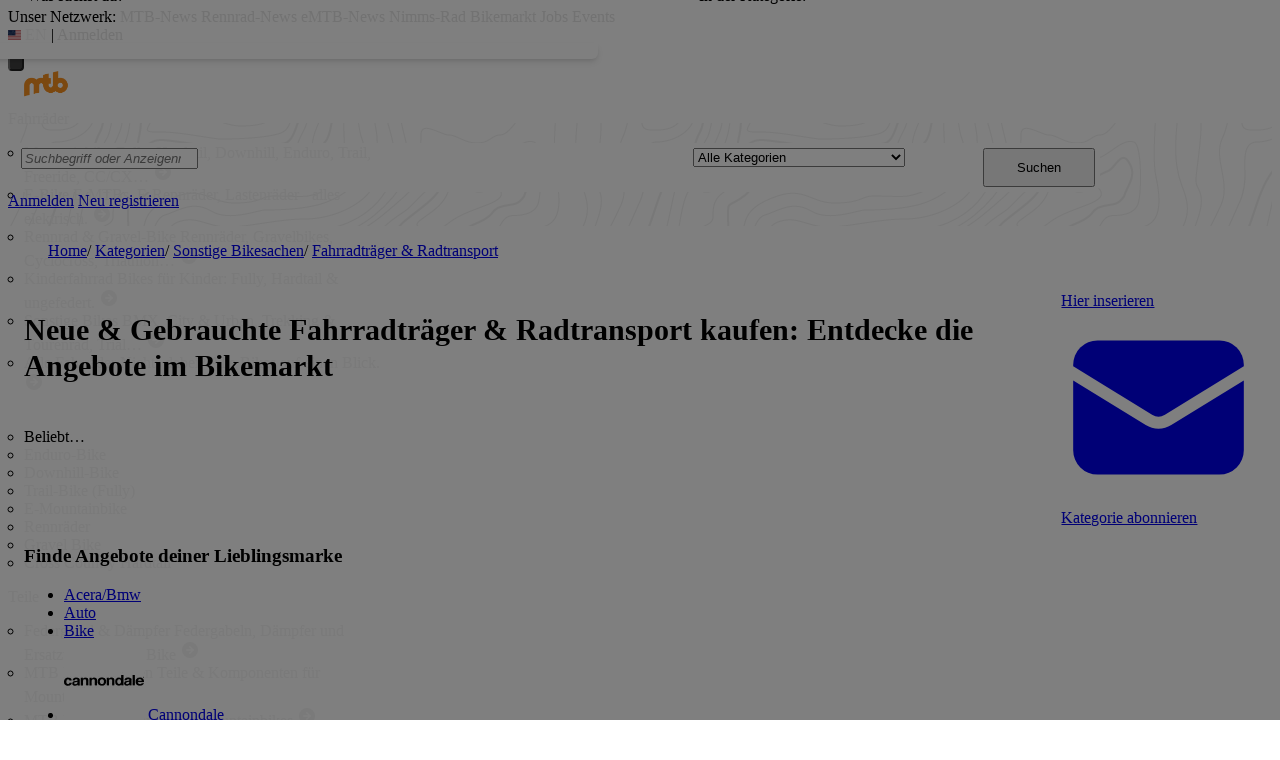

--- FILE ---
content_type: text/html; charset=utf-8
request_url: https://bikemarkt.mtb-news.de/category/173-fahrradtraeger-radtransport?f_manufacturer%5B%5D=Atera
body_size: 22078
content:
<!DOCTYPE html>
<html lang="de" class="scroll-smooth scroll-pt-24">
<head>
    <meta charset="utf-8">

    <script>
  var mtbn = {"bikemarkt":{"config":{"locale":"de","ajax_track_impressions":true},"strings":{"confirm_dialog_message":"Bitte best\u00e4tige diese Aktion"},"urls":{"conversation_toggle_star":"\/messages\/toggle-star.json","user_favorite_toggle":"\/favorite-users\/toggle.json","categories_get":"\/categories\/getcategories.json","attribute_autocomplete":"\/attribute\/autocomplete.json","upload":"\/image\/upload-modern","image_rotate":"\/images\/rotate","image_sortorder":"\/images\/sort-order","current_item_viewers":"\/api\/item\/current-viewers.json","help_service_categories":"https:\/\/www.mtb-news.de\/hilfe\/bikemarkt"},"csrf":{"name":"__csrf_key","token":"643326025696dafd1cfbe84.61849190"},"account":{"verified":false,"shop":false},"settings":{"show_nearby_items_distance":0,"lat":null,"lng":null},"session":{"keep_alive":null,"url_refresh":"\/session\/keep-alive.json"}}};
  window.googletag = window.googletag || {cmd: []};
</script>

    
        <title>Neue &amp; Gebrauchte Atera Fahrradträger &amp; Radtransport kaufen und verkaufen: Entdecke 0 Angebote im MTB-News Bikemarkt</title>
    <meta name="description" content="Fahrradträger &amp; Radtransport ➤ neu &amp; gebraucht ➤ Fahrrad kaufen und verkaufen auf Bikemarkt.MTB-News.de ➤ Riesige Auswahl - gute Preise ➤ sicher, einfach und schnell ➤ über 12876 Angebote" />
    <meta rel="alternate" type="application/rss+xml" title="RSS" href="https://bikemarkt.mtb-news.de/category/173-fahrradtraeger-radtransport?f_manufacturer%5B0%5D=Atera&amp;format=rss" />
    <meta name="viewport" content="width=device-width, initial-scale=1.0" />
    <meta name="robots" content="index,follow" />
    <meta name="og:image" content="https://bikemarkt.mtb-news.de/assets/v/a174356/img/logo-share.png" />
    <link rel="canonical" href="https://bikemarkt.mtb-news.de/category/173-fahrradtraeger-radtransport" />
    <link rel="alternate" href="https://bikemarkt.mtb-news.de/category/173-fahrradtraeger-radtransport" hreflang="de" />
    <link rel="alternate" href="https://bikemarkt.mtb-news.de/category/173-fahrradtraeger-radtransport" hreflang="x-default" />
    <link rel="alternate" href="https://bikemarkt.mtb-news.de/en/category/173-fahrradtraeger-radtransport" hreflang="en" />

    <link rel="stylesheet" href="https://assets.mtb-news.de/menu/dist/5ed83861/css/style-mtbn.css" /><script defer src="https://assets.mtb-news.de/menu/dist/5ed83861/js/main.js"></script>
    <link rel="stylesheet" href="https://assets.mtb-news.de/icons/css/mtbn-icons.css">
            <link rel="stylesheet" href="/assets/v/a174356/css/tailwind.css">
    
    
    
    
    <link rel="apple-touch-icon" sizes="57x57"   href="https://assets.mtb-news.de/header/favicon/apple-touch-icon-57x57.png?1765956756">
<link rel="apple-touch-icon" sizes="60x60"   href="https://assets.mtb-news.de/header/favicon/apple-touch-icon-60x60.png?1765956756">
<link rel="apple-touch-icon" sizes="72x72"   href="https://assets.mtb-news.de/header/favicon/apple-touch-icon-72x72.png?1765956756">
<link rel="apple-touch-icon" sizes="76x76"   href="https://assets.mtb-news.de/header/favicon/apple-touch-icon-76x76.png?1765956756">
<link rel="apple-touch-icon" sizes="114x114" href="https://assets.mtb-news.de/header/favicon/apple-touch-icon-114x114.png?1765956756">
<link rel="apple-touch-icon" sizes="120x120" href="https://assets.mtb-news.de/header/favicon/apple-touch-icon-120x120.png?1765956756">
<link rel="apple-touch-icon" sizes="144x144" href="https://assets.mtb-news.de/header/favicon/apple-touch-icon-144x144.png?1765956756">
<link rel="apple-touch-icon" sizes="152x152" href="https://assets.mtb-news.de/header/favicon/apple-touch-icon-152x152.png?1765956756">
<link rel="apple-touch-icon" sizes="180x180" href="https://assets.mtb-news.de/header/favicon/apple-touch-icon-180x180.png?1765956756">
<link rel="icon" type="image/png" href="https://assets.mtb-news.de/header/favicon/favicon-196x196.png?1765956756" sizes="196x196">
<link rel="icon" type="image/png" href="https://assets.mtb-news.de/header/favicon/favicon-192x192.png?1765956756" sizes="192x192">
<link rel="icon" type="image/png" href="https://assets.mtb-news.de/header/favicon/favicon-160x160.png?1765956756" sizes="160x160">
<link rel="icon" type="image/png" href="https://assets.mtb-news.de/header/favicon/favicon-96x96.png?1765956756" sizes="96x96">
<link rel="icon" type="image/png" href="https://assets.mtb-news.de/header/favicon/favicon-16x16.png?1765956756" sizes="16x16">
<link rel="icon" type="image/png" href="https://assets.mtb-news.de/header/favicon/favicon-32x32.png?1765956756" sizes="32x32">
<meta name="msapplication-TileColor" content="#ff9900">
<meta name="msapplication-TileImage" content="https://assets.mtb-news.de/header/favicon/mstile-144x144.png?1765956756">
<link rel="mask-icon" href="https://assets.mtb-news.de/header/favicon/mask-icon.svg?1765956756" color="#333333">

    <link rel="dns-prefetch" href="//assets.mtb-news.de">
<link rel="dns-prefetch" href="//www.mtb-news.de">
<link rel="dns-prefetch" href="//thumbnails.mtb-news.de">
<link rel="dns-prefetch" href="//bikemarkt.mtb-news.de">
<link rel="dns-prefetch" href="//fotos.mtb-news.de">
<link rel="dns-prefetch" href="//videos.mtb-news.de">

        <script defer data-api="https://assets-cdn-a.mtb-news.de/api/unread-messages" data-domain="mtb-news.de,bikemarkt.mtb-news.de" src="https://assets-cdn-a.mtb-news.de/js/app-bundle.js"></script>    
    <!-- [OT+CP] ==> -->
<script src="https://cdn.cookielaw.org/scripttemplates/otSDKStub.js"
  type="text/javascript"
  charset="UTF-8"
  data-domain-script="20f81c1a-7eae-4a4b-871e-f664099a8cfe" >
</script>

<script type="text/javascript" charset="UTF-8">
!function() {
  var cpBaseUrl = 'https://cp.mtb-news.de';
  var cpPropertyId = '48bff5f7';

  !function(C,o,n,t,P,a,s){C.CPObject=n,C[n]||(C[n]=function(){
    for(var e=arguments.length,i=new Array(e),c=0;c<e;c++)i[c]=arguments[c];const[r,u,l]=i;if(C[n].q||(C[n].q=[]),
    t=Array.prototype.slice.call(arguments,0),!C[n].patched&&("fatal"===r&&u&&(C[n].le=u,
    Array.prototype.forEach.call(C[n].q,(function(e){"error"===e[0]&&"function"==typeof e[1]&&e[1](u)}))),
    "error"===r&&"function"==typeof u&&C[n].le&&u(C[n].le),"extension"===r&&u&&l&&"function"==typeof l.init&&(l.init(),
    l.initialized=!0),"authenticate"===r&&u)){try{
    P=-1===(o.cookie||"").indexOf("_cpauthhint=")&&!(C.localStorage||{})._cpuser&&-1===C.location.href.toLowerCase().indexOf("cpauthenticated")
    }catch(e){P=!1}P&&(a={isLoggedIn:function(){return!1},hasValidSubscription:function(){return!1}},
    "function"==typeof u&&u(null,a),t=["authenticate",null])}C[n].q.push(t)});try{
    ((s=(o.cookie.split("_cpauthhint=")[1]||"").split(";")[0])?Number(s[1]):NaN)>0&&(o.body?o.body.classList.add("cpauthenticated"):o.addEventListener("DOMContentLoaded",(function(){
    o.body.classList.add("cpauthenticated")})))}catch(e){}C[n].l=+new Date,C[n].sv=5}(window,document,"cp");

    cp("extension","onetrust",{version:1,init:function(){function e(){
    const e=document.getElementById("onetrust-consent-sdk");if(!e)return
    ;const r=Array.prototype.find.call(e.children,(function(e){return e.classList.contains("onetrust-pc-dark-filter")}))
    ;r&&(r.classList.remove("ot-hide"),r.removeAttribute("style"),r.style.zIndex="2147483644")}function r(){!function(){
    const r=document.getElementById("onetrust-banner-sdk");if(r){const c=r.getAttribute("style")
    ;r.classList.contains("ot-hide")||c||(r.style.zIndex="2147483645",e())}else{
    if("function"!=typeof window.MutationObserver)return;new MutationObserver((function(r,c){
    Array.prototype.forEach.call(r,(function(r){
    "childList"===r.type&&r.target&&"onetrust-consent-sdk"===r.target.id&&Array.prototype.forEach.call(r.addedNodes,(function(r){
    if("onetrust-banner-sdk"===r.id){const i=r.getAttribute("style")
    ;r.classList.contains("ot-hide")||i||(r.style.zIndex="2147483645",e()),c.disconnect()}}))}))
    })).observe(document.documentElement,{childList:!0,subtree:!0})}}(),function(){
    const e=document.getElementById("__cp_ot_hide_banner");e&&e.parentElement&&e.parentElement.removeChild(e)}()}
    return function(){let e=document.getElementById("__cp_ot_hide_banner");e||(e=document.createElement("style"),
    e.id="__cp_ot_hide_banner",e.appendChild(document.createTextNode("#onetrust-banner-sdk { display: none !important; }")),
    document.head?document.head.appendChild(e):document.body&&document.body.appendChild(e))}(),function(){
    if("function"==typeof window.MutationObserver)new MutationObserver((function(e,r){
    Array.prototype.forEach.call(e,(function(e){
    "childList"===e.type&&e.target&&"onetrust-consent-sdk"===e.target.id&&Array.prototype.forEach.call(e.addedNodes,(function(e){
    e.classList.contains("onetrust-pc-dark-filter")&&(e.classList.add("ot-hide"),r.disconnect())}))}))
    })).observe(document.documentElement,{childList:!0,subtree:!0});else{const e=setInterval((function(){
    const r=document.getElementById("onetrust-consent-sdk");if(!r)return;const c=r.querySelector(".onetrust-pc-dark-filter")
    ;c&&(c.classList.add("ot-hide"),clearInterval(e))}),50)}}(),cp("error",(function(){r()}))}});

  cp('create', cpPropertyId, {
    baseUrl: cpBaseUrl,
    cookieDomain: 'mtb-news.de'
  });

  cp('render', {
    onFullConsent: function() {
      document.querySelector('html').setAttribute('data-mtbn-cp-consent', '1');
      const btLoader = document.createElement("script")
      btLoader.src = "https://btloader.com/tag?o=6326176531349504&upapi=true";
      btLoader.async = true;
      document.head.appendChild(btLoader);
      if (typeof mtbn !== 'undefined' && typeof mtbn.cp !== 'undefined' && typeof mtbn.cp.onFullConsent === 'object') {
          mtbn.cp.onFullConsent.forEach((fn) => { (typeof fn === 'function') && fn() });
      }
    }
  });

  cp('authenticate', function (error, user) {
    if (error) {
      // Error handling depending on use case
      return;
    }
    if (user.isLoggedIn() && user.hasValidSubscription()) {
        document.querySelector('html').setAttribute('data-mtbn-cp-logged-in', '1');
    } else {
      // User has no valid subscription
    }
  });

}()
</script>
<script src="https://cp.mtb-news.de/now.js" async fetchPriority="high" onerror="cp('fatal', arguments)"></script>
<style>
#onetrust-banner-sdk {
  display: none !important;
}
</style>
<!-- <== [OT+CP] --><!-- CPG-> -->    <script>
        var adHandler = adHandler || {cmd: []};
        var btAdUnits = [];

        adHandler.conversionRateFile = "https://assets.mtb-news.de/conversion-rates.json";

        adHandler.cmd.push(function () {
            adHandler.service.request();
            adHandler.service.debugDisable();
        });

        adHandler.cmd.push(function () {
          adHandler.service.getAdUnitsForCurrentMapping().forEach(function (fwAdUnit) {
            btAdUnits.push({
              code: fwAdUnit.settings.container,
              bids: fwAdUnit.settings.bids,
              mediaTypes: fwAdUnit.getMediaTypes(),
            });
          });
        });
    </script><script async src="https://assets.mtb-news.de/js/latest/MTB_Markt.js?1765956756"></script><!-- <-CPG -->
        </head>
<body class="antialiased bg-neutral-700 mtbn-bikemarkt MtbnewsShareBarEnabled MtbnewsShareBarBikemarkt"
            x-data="{ searchVisible: false }">

<div class="mtbnews-mobile-sticky">
    <div id="MTB_M_Markt_Sticky"></div></div>
<nav class="
    nsh-bg-neutral-900 nsh-text-inherit
    [&_a]:nsh-no-underline [&_a]:nsh-transition-colors
" id="page-top">
    <div class="nsh-pt-1 [&&]:nsh-border-b-2 [&&]:nsh-border-brand nsh-text-[13px] max-lg:nsh-hidden" data-test="zdah">
    <div class="nsh-n_general-wrapper  nsh-flex nsh-justify-between">
        <div class="nsh-flex nsh-space-x-3 [&_a]:nsh-text-neutral-200" data-test="nqzv">
            <span class="nsh-text-neutral-400">Unser Netzwerk:</span>
            <a class="nsh-pb-0.5 hover:nsh-text-mtbn [&&]:nsh-border-b-2 [&&]:nsh-border-b-brand-500 nsh-font-semibold" href="https://www.mtb-news.de/">MTB-News</a>
            <a class="nsh-pb-0.5 hover:nsh-text-rrn " href="https://www.rennrad-news.de/">Rennrad-News</a>
            <a class="nsh-pb-0.5 hover:nsh-text-emtbn " href="https://www.emtb-news.de/">eMTB-News</a>
            <a class="nsh-pb-0.5 hover:nsh-text-nrd " href="https://www.nimms-rad.de/">Nimms-Rad</a>
            <a class="nsh-pb-0.5 hover:nsh-text-mtbn" href="https://bikemarkt.mtb-news.de/">Bikemarkt</a>
            <a class="nsh-pb-0.5 hover:nsh-text-mtbn" href="https://www.mtb-news.de/jobs/">Jobs</a>
            <a class="nsh-pb-0.5 hover:nsh-text-mtbn" href="https://www.mtb-news.de/events/">Events</a>
        </div>
        <div class="nsh-flex nsh-space-x-3" data-test="glbk">
                                                <!-- EN -->
                    <a href="https://api.mtb-news.de/language/switch?lang=en&redirect=https://bikemarkt.mtb-news.de/category/173-fahrradtraeger-radtransport?f_manufacturer%5B%5D=Atera" class="nsh-flex nsh-items-center nsh-space-x-1 [&&]:nsh-text-neutral-100 [&&]:hover:nsh-text-brand" title="Display page in english language">
                        <svg class="nsh-h-[10px] nsh-w-auto" width="13" height="10" xmlns="http://www.w3.org/2000/svg" viewBox="0 0 640 480"><path fill="#bd3d44" d="M0 0h640v480H0"/><path stroke="#fff" stroke-width="37" d="M0 55.3h640M0 129h640M0 203h640M0 277h640M0 351h640M0 425h640"/><path fill="#192f5d" d="M0 0h364.8v258.5H0"/><marker id="a" markerHeight="30" markerWidth="30"><path fill="#fff" d="m14 0 9 27L0 10h28L5 27z"/></marker><path fill="none" marker-mid="url(#a)" d="m0 0 16 11h61 61 61 61 60L47 37h61 61 60 61L16 63h61 61 61 61 60L47 89h61 61 60 61L16 115h61 61 61 61 60L47 141h61 61 60 61L16 166h61 61 61 61 60L47 192h61 61 60 61L16 218h61 61 61 61 60z"/></svg>
                        <span>EN</span>
                    </a>
                                                    <span class="nsh-text-neutral-600">|</span>
                                                            <a class="[&&]:nsh-text-neutral-200 [&&]:hover:nsh-text-lime-500" href="/login" data-test="jqls">Anmelden</a>
                                    </div>
    </div>
</div>
    <div class="nsh-n_general-wrapper         nsh-py-3 nsh-text-[15px] nsh-flex lg:nsh-justify-between
        nsh-h-[72px] lg:nsh-h-[79px]"
        x-data="{ searchFieldVisible: false, openSubmenuId: null }"
        data-test="xgcn">
        <div class="nsh-grow nsh-flex nsh-justify-between nsh-items-center">
            <div class="nsh-relative nsh-basis-8"
                                x-data="{ menuVisible: false }">
                <button
                    class="nsh-relative nsh-group [&&]:nsh-px-1.5 [&&]:nsh-py-1 [&&]:nsh-bg-neutral-700 [&&]:nsh-rounded nsh-transition-colors nsh-duration-300 [&&]:nsh-text-neutral-200 [&&]:hover:nsh-bg-brand [&&]:hover:nsh-text-neutral-800"
                    :class="menuVisible && '!nsh-bg-brand [&&]:nsh-text-neutral-800'"
                    x-on:click="menuVisible = !menuVisible"
                    type="button"
                    title="Navigationsmenü öffnen"
                    >
                    <svg class="nsh-w-7 nsh-h-7"
                    :class="menuVisible && '[&&]:nsh-rotate-180 nsh-duration-300'"
                    xmlns="http://www.w3.org/2000/svg" viewBox="0 0 24 24" fill="currentColor">
                        <path fill-rule="evenodd" d="M3 6.75A.75.75 0 0 1 3.75 6h16.5a.75.75 0 0 1 0 1.5H3.75A.75.75 0 0 1 3 6.75ZM3 12a.75.75 0 0 1 .75-.75h16.5a.75.75 0 0 1 0 1.5H3.75A.75.75 0 0 1 3 12Zm0 5.25a.75.75 0 0 1 .75-.75h16.5a.75.75 0 0 1 0 1.5H3.75a.75.75 0 0 1-.75-.75Z" clip-rule="evenodd" />
                    </svg>
                    <span
                        class="nsh-absolute -nsh-bottom-[15px] nsh-left-3 nsh-w-0 nsh-h-0 nsh-border-8 nsh-border-solid nsh-border-transparent nsh-border-t-brand"
                        x-cloak
                        x-show="menuVisible"></span>
                </button>
                                <div class="
                    nsh-absolute nsh-z-[101]                     nsh-top-12 -nsh-left-4 nsh-right-0 nsh-w-dvw
                    nsh-px-5 nsh-py-4 nsh-bg-neutral-900
                    nsh-shadow-lg
                    max-md:nsh-border-b-8 max-md:nsh-border-neutral-900
                    lg:nsh-top-12 lg:nsh-left-0 lg:nsh-w-[350px] lg:nsh-px-6 lg:nsh-py-6
                    "
                    x-cloak
                    x-show="menuVisible"
                    x-on:click.outside="menuVisible = false"
                    data-test="izxw">
                                                            <div class="nsh-mb-3">
                        <form role="search" method="get"
                              action="/search"
                              data-test="ebne">
                            <label for="nsh-dropdown-search" class="nsh-sr-only">Bikemarkt durchsuchen</label>
                            <span class="nsh-flex">
                                <input
                                    class="nsh-grow
                                        [&&]:nsh-px-3 [&&]:nsh-py-1
                                        [&&]:nsh-my-0
                                        [&&]:nsh-rounded [&&]:nsh-bg-neutral-600 [&&]:nsh-text-white [&&]:placeholder:text-neutral-200
                                        [&&]:nsh-border-none
                                        [&&]:focus:nsh-outline [&&]:focus:nsh-outline-2 [&&]:focus:nsh-outline-offset-1 [&&]:focus:nsh-outline-brand-500
                                        [&&]:focus:nsh-bg-white [&&]:focus:nsh-text-neutral-900 [&&]:focus:nsh-placeholder-neutral-500"
                                    id="nsh-dropdown-search"
                                    type="search"
                                    placeholder="Suchbegriff"
                                    name="q_ft"
                                    value="">
                                <button
                                    class="
                                        [&&]:nsh-p-0
                                        nsh-shrink-0 [&&]:nsh-pl-3 [&&]:nsh-pr-2 focus:nsh-outline-none"
                                    type="submit">
                                    <span class="nsh-sr-only">Suche abschicken</span>
                                    <svg class="nsh-inline-block nsh-h-[17px] nsh-mt-[-3px] nsh-stroke-white nsh-stroke-2" xmlns="http://www.w3.org/2000/svg" fill="none" viewBox="0 0 24 24" stroke-width="1.5" stroke="currentColor">
                                        <path stroke-linecap="round" stroke-linejoin="round" d="m21 21-5.197-5.197m0 0A7.5 7.5 0 1 0 5.196 5.196a7.5 7.5 0 0 0 10.607 10.607Z" />
                                    </svg>
                                </button>
                            </span>
                        </form>
                    </div>
                                                                                <div class="[&&]:nsh-border-t [&&]:nsh-border-stone-500 [&&]:nsh-pt-3 [&&]:nsh-mt-3 nsh-flex nsh-flex-wrap nsh-justify-center nsh-gap-x-4" data-test="lsap">
            <a class="!nsh-text-brand hover:!nsh-text-brand-100 hover:!nsh-underline hover:!nsh-decoration-brand-700"
           href="https://www.mtb-news.de/news/">News</a>
            <a class="!nsh-text-brand hover:!nsh-text-brand-100 hover:!nsh-underline hover:!nsh-decoration-brand-700"
           href="https://www.mtb-news.de/forum/">Forum</a>
            <a class="!nsh-text-brand hover:!nsh-text-brand-100 hover:!nsh-underline hover:!nsh-decoration-brand-700"
           href="https://fotos.mtb-news.de/">Fotos</a>
            <a class="!nsh-text-brand hover:!nsh-text-brand-100 hover:!nsh-underline hover:!nsh-decoration-brand-700"
           href="https://bikemarkt.mtb-news.de">Bikemarkt</a>
            <a class="!nsh-text-brand hover:!nsh-text-brand-100 hover:!nsh-underline hover:!nsh-decoration-brand-700"
           href="https://www.mtb-news.de/jobs/">Jobs</a>
            <a class="!nsh-text-brand hover:!nsh-text-brand-100 hover:!nsh-underline hover:!nsh-decoration-brand-700"
           href="https://dailydeals.mtb-news.de">Daily Deals</a>
            <a class="!nsh-text-brand hover:!nsh-text-brand-100 hover:!nsh-underline hover:!nsh-decoration-brand-700"
           href="https://winterpokal.mtb-news.de">Winterpokal</a>
            <a class="!nsh-text-brand hover:!nsh-text-brand-100 hover:!nsh-underline hover:!nsh-decoration-brand-700"
           href="https://videos.mtb-news.de">Videos</a>
    </div>
                                                            <ul class="
    [&&]:nsh-px-0 [&&]:nsh-pb-0 [&&]:nsh-pt-3
    [&&]:nsh-mx-0 [&&]:nsh-mb-0 [&&]:nsh-mt-3
    [&&]:nsh-border-t [&&]:nsh-border-stone-500
    [&&]:nsh-space-y-2
" data-test="jfnz">
            <li x-data="{ submenuVisible: false }">
            <span class="nsh-flex nsh-justify-between nsh-space-x-4">
                                                <a
                    class="nsh-grow [&&]:hover:nsh-text-brand
                        [&&]:nsh-text-neutral-50                                            "
                    href="/category/208-komplettbikes">
                    Fahrräder                </a>
                                                    <button type="button"
                        class="
                            [&&]:nsh-p-0 [&&]:nsh-bg-transparent [&&]:nsh-border-none [&&]:hover:nsh-border-none
                            nsh-px-2 nsh-border-l nsh-border-stone-500 hover:nsh-text-brand
                            [&&]:nsh-text-neutral-200                        "
                        x-on:click="submenuVisible = !submenuVisible">
                        <svg xmlns="http://www.w3.org/2000/svg" viewBox="0 0 20 20" fill="currentColor"
                            class="nsh-w-5 nsh-h-5 nsh-transition-transform"
                            :class="submenuVisible && 'nsh-rotate-180'"
                        >
                            <path fill-rule="evenodd" d="M9.47 15.28a.75.75 0 0 0 1.06 0l4.25-4.25a.75.75 0 1 0-1.06-1.06L10 13.69 6.28 9.97a.75.75 0 0 0-1.06 1.06l4.25 4.25ZM5.22 6.03l4.25 4.25a.75.75 0 0 0 1.06 0l4.25-4.25a.75.75 0 0 0-1.06-1.06L10 8.69 6.28 4.97a.75.75 0 0 0-1.06 1.06Z" clip-rule="evenodd" />
                        </svg>
                    </button>
                            </span>
                            <ul x-show="submenuVisible" class="
                    [&&]:nsh-mx-0 [&&]:nsh-mt-2 [&&]:nsh-mb-4
                    [&&]:nsh-pl-3
                    nsh-border-l nsh-border-l-stone-500" data-test="psca">
                                            <li class="nsh-pt-0.5 nsh-pb-2 last:nsh-pb-0 ">
                                                        <a
                                class="
                                    nsh-block nsh-mr-8 nsh-text-[95%] [&&]:hover:nsh-text-brand-400
                                    [&&]:nsh-text-stone-200                                                                    "
                                href="/category/1-mountainbikes"
                            >
                                Mountainbike                            </a>
                                                    </li>
                                            <li class="nsh-pt-0.5 nsh-pb-2 last:nsh-pb-0 ">
                                                        <a
                                class="
                                    nsh-block nsh-mr-8 nsh-text-[95%] [&&]:hover:nsh-text-brand-400
                                    [&&]:nsh-text-stone-200                                                                    "
                                href="/category/195-e-bike-pedelec"
                            >
                                E-Bike                            </a>
                                                    </li>
                                            <li class="nsh-pt-0.5 nsh-pb-2 last:nsh-pb-0 ">
                                                        <a
                                class="
                                    nsh-block nsh-mr-8 nsh-text-[95%] [&&]:hover:nsh-text-brand-400
                                    [&&]:nsh-text-stone-200                                                                    "
                                href="/category/194-rennrad-gravel-bike"
                            >
                                Rennrad &amp; Gravel-Bike                            </a>
                                                    </li>
                                            <li class="nsh-pt-0.5 nsh-pb-2 last:nsh-pb-0 ">
                                                        <a
                                class="
                                    nsh-block nsh-mr-8 nsh-text-[95%] [&&]:hover:nsh-text-brand-400
                                    [&&]:nsh-text-stone-200                                                                    "
                                href="/category/196-kinderfahrrad"
                            >
                                Kinderfahrrad                            </a>
                                                    </li>
                                            <li class="nsh-pt-0.5 nsh-pb-2 last:nsh-pb-0 ">
                                                        <a
                                class="
                                    nsh-block nsh-mr-8 nsh-text-[95%] [&&]:hover:nsh-text-brand-400
                                    [&&]:nsh-text-stone-200                                                                    "
                                href="/category/197-sonstige-fahrraeder"
                            >
                                Sonstige Bikes                            </a>
                                                    </li>
                                            <li class="nsh-pt-0.5 nsh-pb-2 last:nsh-pb-0 ">
                                                        <a
                                class="
                                    nsh-block nsh-mr-8 nsh-text-[95%] [&&]:hover:nsh-text-brand-400
                                    [&&]:nsh-text-stone-200                                                                    "
                                href="/category/208-komplettbikes"
                            >
                                Alle Fahrräder                            </a>
                                                    </li>
                                    </ul>
                    </li>
            <li x-data="{ submenuVisible: false }">
            <span class="nsh-flex nsh-justify-between nsh-space-x-4">
                                                <a
                    class="nsh-grow [&&]:hover:nsh-text-brand
                        [&&]:nsh-text-neutral-50                                            "
                    href="/category/209-komponenten">
                    Teile                </a>
                                                    <button type="button"
                        class="
                            [&&]:nsh-p-0 [&&]:nsh-bg-transparent [&&]:nsh-border-none [&&]:hover:nsh-border-none
                            nsh-px-2 nsh-border-l nsh-border-stone-500 hover:nsh-text-brand
                            [&&]:nsh-text-neutral-200                        "
                        x-on:click="submenuVisible = !submenuVisible">
                        <svg xmlns="http://www.w3.org/2000/svg" viewBox="0 0 20 20" fill="currentColor"
                            class="nsh-w-5 nsh-h-5 nsh-transition-transform"
                            :class="submenuVisible && 'nsh-rotate-180'"
                        >
                            <path fill-rule="evenodd" d="M9.47 15.28a.75.75 0 0 0 1.06 0l4.25-4.25a.75.75 0 1 0-1.06-1.06L10 13.69 6.28 9.97a.75.75 0 0 0-1.06 1.06l4.25 4.25ZM5.22 6.03l4.25 4.25a.75.75 0 0 0 1.06 0l4.25-4.25a.75.75 0 0 0-1.06-1.06L10 8.69 6.28 4.97a.75.75 0 0 0-1.06 1.06Z" clip-rule="evenodd" />
                        </svg>
                    </button>
                            </span>
                            <ul x-show="submenuVisible" class="
                    [&&]:nsh-mx-0 [&&]:nsh-mt-2 [&&]:nsh-mb-4
                    [&&]:nsh-pl-3
                    nsh-border-l nsh-border-l-stone-500" data-test="psca">
                                            <li class="nsh-pt-0.5 nsh-pb-2 last:nsh-pb-0 ">
                                                        <a
                                class="
                                    nsh-block nsh-mr-8 nsh-text-[95%] [&&]:hover:nsh-text-brand-400
                                    [&&]:nsh-text-stone-200                                                                    "
                                href="/category/33-federung"
                            >
                                Federgabel &amp; Dämpfer                            </a>
                                                    </li>
                                            <li class="nsh-pt-0.5 nsh-pb-2 last:nsh-pb-0 ">
                                                        <a
                                class="
                                    nsh-block nsh-mr-8 nsh-text-[95%] [&&]:hover:nsh-text-brand-400
                                    [&&]:nsh-text-stone-200                                                                    "
                                href="/category/41-mountainbike-komponenten"
                            >
                                MTB Komponenten                            </a>
                                                    </li>
                                            <li class="nsh-pt-0.5 nsh-pb-2 last:nsh-pb-0 ">
                                                        <a
                                class="
                                    nsh-block nsh-mr-8 nsh-text-[95%] [&&]:hover:nsh-text-brand-400
                                    [&&]:nsh-text-stone-200                                                                    "
                                href="/category/18-mountainbike-rahmen"
                            >
                                MTB Rahmen                            </a>
                                                    </li>
                                            <li class="nsh-pt-0.5 nsh-pb-2 last:nsh-pb-0 ">
                                                        <a
                                class="
                                    nsh-block nsh-mr-8 nsh-text-[95%] [&&]:hover:nsh-text-brand-400
                                    [&&]:nsh-text-stone-200                                                                    "
                                href="/category/42-raeder-und-reifen"
                            >
                                MTB Räder &amp; Reifen                            </a>
                                                    </li>
                                            <li class="nsh-pt-0.5 nsh-pb-2 last:nsh-pb-0 ">
                                                        <a
                                class="
                                    nsh-block nsh-mr-8 nsh-text-[95%] [&&]:hover:nsh-text-brand-400
                                    [&&]:nsh-text-stone-200                                    DIVIDER                                "
                                href="/category/122-rennrad-und-gravel-bike-komponenten"
                            >
                                Rennrad &amp; Gravel Komponenten                            </a>
                                                    </li>
                                            <li class="nsh-pt-0.5 nsh-pb-2 last:nsh-pb-0 ">
                                                        <a
                                class="
                                    nsh-block nsh-mr-8 nsh-text-[95%] [&&]:hover:nsh-text-brand-400
                                    [&&]:nsh-text-stone-200                                                                    "
                                href="/category/14-antrieb"
                            >
                                Mehr Komponenten &amp; Teile &hellip;                            </a>
                                                    </li>
                                    </ul>
                    </li>
            <li x-data="{ submenuVisible: false }">
            <span class="nsh-flex nsh-justify-between nsh-space-x-4">
                                                <a
                    class="nsh-grow [&&]:hover:nsh-text-brand
                        [&&]:nsh-text-neutral-50                                            "
                    href="/category/83-ausrüstung">
                    Kleidung                </a>
                                                    <button type="button"
                        class="
                            [&&]:nsh-p-0 [&&]:nsh-bg-transparent [&&]:nsh-border-none [&&]:hover:nsh-border-none
                            nsh-px-2 nsh-border-l nsh-border-stone-500 hover:nsh-text-brand
                            [&&]:nsh-text-neutral-200                        "
                        x-on:click="submenuVisible = !submenuVisible">
                        <svg xmlns="http://www.w3.org/2000/svg" viewBox="0 0 20 20" fill="currentColor"
                            class="nsh-w-5 nsh-h-5 nsh-transition-transform"
                            :class="submenuVisible && 'nsh-rotate-180'"
                        >
                            <path fill-rule="evenodd" d="M9.47 15.28a.75.75 0 0 0 1.06 0l4.25-4.25a.75.75 0 1 0-1.06-1.06L10 13.69 6.28 9.97a.75.75 0 0 0-1.06 1.06l4.25 4.25ZM5.22 6.03l4.25 4.25a.75.75 0 0 0 1.06 0l4.25-4.25a.75.75 0 0 0-1.06-1.06L10 8.69 6.28 4.97a.75.75 0 0 0-1.06 1.06Z" clip-rule="evenodd" />
                        </svg>
                    </button>
                            </span>
                            <ul x-show="submenuVisible" class="
                    [&&]:nsh-mx-0 [&&]:nsh-mt-2 [&&]:nsh-mb-4
                    [&&]:nsh-pl-3
                    nsh-border-l nsh-border-l-stone-500" data-test="psca">
                                            <li class="nsh-pt-0.5 nsh-pb-2 last:nsh-pb-0 ">
                                                        <a
                                class="
                                    nsh-block nsh-mr-8 nsh-text-[95%] [&&]:hover:nsh-text-brand-400
                                    [&&]:nsh-text-stone-200                                                                    "
                                href="/category/84-fahrradbekleidung-schuhe"
                            >
                                Bekleidung                            </a>
                                                    </li>
                                            <li class="nsh-pt-0.5 nsh-pb-2 last:nsh-pb-0 ">
                                                        <a
                                class="
                                    nsh-block nsh-mr-8 nsh-text-[95%] [&&]:hover:nsh-text-brand-400
                                    [&&]:nsh-text-stone-200                                                                    "
                                href="/category/92-mtb-brille"
                            >
                                Brillen &amp; Googles                            </a>
                                                    </li>
                                            <li class="nsh-pt-0.5 nsh-pb-2 last:nsh-pb-0 ">
                                                        <a
                                class="
                                    nsh-block nsh-mr-8 nsh-text-[95%] [&&]:hover:nsh-text-brand-400
                                    [&&]:nsh-text-stone-200                                                                    "
                                href="/category/86-mtb-protektoren-helme"
                            >
                                Helme &amp; Protektoren                            </a>
                                                    </li>
                                            <li class="nsh-pt-0.5 nsh-pb-2 last:nsh-pb-0 ">
                                                        <a
                                class="
                                    nsh-block nsh-mr-8 nsh-text-[95%] [&&]:hover:nsh-text-brand-400
                                    [&&]:nsh-text-stone-200                                                                    "
                                href="/category/94-rucksaecke-und-taschen"
                            >
                                Rucksäcke &amp; Taschen                            </a>
                                                    </li>
                                            <li class="nsh-pt-0.5 nsh-pb-2 last:nsh-pb-0 ">
                                                        <a
                                class="
                                    nsh-block nsh-mr-8 nsh-text-[95%] [&&]:hover:nsh-text-brand-400
                                    [&&]:nsh-text-stone-200                                                                    "
                                href="/category/87-mtb-schuhe"
                            >
                                Schuhe MTB                            </a>
                                                    </li>
                                            <li class="nsh-pt-0.5 nsh-pb-2 last:nsh-pb-0 ">
                                                        <a
                                class="
                                    nsh-block nsh-mr-8 nsh-text-[95%] [&&]:hover:nsh-text-brand-400
                                    [&&]:nsh-text-stone-200                                                                    "
                                href="/category/164-rennrad-schuhe"
                            >
                                Schuhe Rennrad/Gravel                            </a>
                                                    </li>
                                            <li class="nsh-pt-0.5 nsh-pb-2 last:nsh-pb-0 ">
                                                        <a
                                class="
                                    nsh-block nsh-mr-8 nsh-text-[95%] [&&]:hover:nsh-text-brand-400
                                    [&&]:nsh-text-stone-200                                                                    "
                                href="/category/83-ausrüstung"
                            >
                                Mehr Ausrüstung&hellip;                            </a>
                                                    </li>
                                    </ul>
                    </li>
            <li x-data="{ submenuVisible: false }">
            <span class="nsh-flex nsh-justify-between nsh-space-x-4">
                                                <a
                    class="nsh-grow [&&]:hover:nsh-text-brand
                        [&&]:nsh-text-neutral-50                                            "
                    href="/category/99-sonstige-bikesachen">
                    Zubehör                </a>
                                                    <button type="button"
                        class="
                            [&&]:nsh-p-0 [&&]:nsh-bg-transparent [&&]:nsh-border-none [&&]:hover:nsh-border-none
                            nsh-px-2 nsh-border-l nsh-border-stone-500 hover:nsh-text-brand
                            [&&]:nsh-text-neutral-200                        "
                        x-on:click="submenuVisible = !submenuVisible">
                        <svg xmlns="http://www.w3.org/2000/svg" viewBox="0 0 20 20" fill="currentColor"
                            class="nsh-w-5 nsh-h-5 nsh-transition-transform"
                            :class="submenuVisible && 'nsh-rotate-180'"
                        >
                            <path fill-rule="evenodd" d="M9.47 15.28a.75.75 0 0 0 1.06 0l4.25-4.25a.75.75 0 1 0-1.06-1.06L10 13.69 6.28 9.97a.75.75 0 0 0-1.06 1.06l4.25 4.25ZM5.22 6.03l4.25 4.25a.75.75 0 0 0 1.06 0l4.25-4.25a.75.75 0 0 0-1.06-1.06L10 8.69 6.28 4.97a.75.75 0 0 0-1.06 1.06Z" clip-rule="evenodd" />
                        </svg>
                    </button>
                            </span>
                            <ul x-show="submenuVisible" class="
                    [&&]:nsh-mx-0 [&&]:nsh-mt-2 [&&]:nsh-mb-4
                    [&&]:nsh-pl-3
                    nsh-border-l nsh-border-l-stone-500" data-test="psca">
                                            <li class="nsh-pt-0.5 nsh-pb-2 last:nsh-pb-0 ">
                                                        <a
                                class="
                                    nsh-block nsh-mr-8 nsh-text-[95%] [&&]:hover:nsh-text-brand-400
                                    [&&]:nsh-text-stone-200                                                                    "
                                href="/category/95-elektronik-beleuchtung"
                            >
                                Elektronik/Beleuchtung                            </a>
                                                    </li>
                                            <li class="nsh-pt-0.5 nsh-pb-2 last:nsh-pb-0 ">
                                                        <a
                                class="
                                    nsh-block nsh-mr-8 nsh-text-[95%] [&&]:hover:nsh-text-brand-400
                                    [&&]:nsh-text-stone-200                                                                    "
                                href="/category/173-fahrradtraeger-radtransport"
                            >
                                Fahrradträger                            </a>
                                                    </li>
                                            <li class="nsh-pt-0.5 nsh-pb-2 last:nsh-pb-0 ">
                                                        <a
                                class="
                                    nsh-block nsh-mr-8 nsh-text-[95%] [&&]:hover:nsh-text-brand-400
                                    [&&]:nsh-text-stone-200                                                                    "
                                href="/category/107-biketrainer-rollentrainer"
                            >
                                Rollentrainer                            </a>
                                                    </li>
                                            <li class="nsh-pt-0.5 nsh-pb-2 last:nsh-pb-0 ">
                                                        <a
                                class="
                                    nsh-block nsh-mr-8 nsh-text-[95%] [&&]:hover:nsh-text-brand-400
                                    [&&]:nsh-text-stone-200                                                                    "
                                href="/category/97-tachometer-pulsmesser-hoehenmesser-kombigeraete"
                            >
                                Tachos, Uhren, Höhenmesser                            </a>
                                                    </li>
                                            <li class="nsh-pt-0.5 nsh-pb-2 last:nsh-pb-0 ">
                                                        <a
                                class="
                                    nsh-block nsh-mr-8 nsh-text-[95%] [&&]:hover:nsh-text-brand-400
                                    [&&]:nsh-text-stone-200                                                                    "
                                href="/category/108-werkstatt-und-werkzeug"
                            >
                                Werkstatt &amp; Zubehör                            </a>
                                                    </li>
                                            <li class="nsh-pt-0.5 nsh-pb-2 last:nsh-pb-0 ">
                                                        <a
                                class="
                                    nsh-block nsh-mr-8 nsh-text-[95%] [&&]:hover:nsh-text-brand-400
                                    [&&]:nsh-text-stone-200                                                                    "
                                href="/categories"
                            >
                                Alle Kategorien                            </a>
                                                    </li>
                                    </ul>
                    </li>
            <li x-data="{ submenuVisible: false }">
            <span class="nsh-flex nsh-justify-between nsh-space-x-4">
                                                <a
                    class="nsh-grow [&&]:hover:nsh-text-brand
                        [&&]:nsh-text-neutral-50                                            "
                    href="/categories">
                    Mehr                </a>
                                                    <button type="button"
                        class="
                            [&&]:nsh-p-0 [&&]:nsh-bg-transparent [&&]:nsh-border-none [&&]:hover:nsh-border-none
                            nsh-px-2 nsh-border-l nsh-border-stone-500 hover:nsh-text-brand
                            [&&]:nsh-text-neutral-200                        "
                        x-on:click="submenuVisible = !submenuVisible">
                        <svg xmlns="http://www.w3.org/2000/svg" viewBox="0 0 20 20" fill="currentColor"
                            class="nsh-w-5 nsh-h-5 nsh-transition-transform"
                            :class="submenuVisible && 'nsh-rotate-180'"
                        >
                            <path fill-rule="evenodd" d="M9.47 15.28a.75.75 0 0 0 1.06 0l4.25-4.25a.75.75 0 1 0-1.06-1.06L10 13.69 6.28 9.97a.75.75 0 0 0-1.06 1.06l4.25 4.25ZM5.22 6.03l4.25 4.25a.75.75 0 0 0 1.06 0l4.25-4.25a.75.75 0 0 0-1.06-1.06L10 8.69 6.28 4.97a.75.75 0 0 0-1.06 1.06Z" clip-rule="evenodd" />
                        </svg>
                    </button>
                            </span>
                            <ul x-show="submenuVisible" class="
                    [&&]:nsh-mx-0 [&&]:nsh-mt-2 [&&]:nsh-mb-4
                    [&&]:nsh-pl-3
                    nsh-border-l nsh-border-l-stone-500" data-test="psca">
                                            <li class="nsh-pt-0.5 nsh-pb-2 last:nsh-pb-0 ">
                                                        <a
                                class="
                                    nsh-block nsh-mr-8 nsh-text-[95%] [&&]:hover:nsh-text-brand-400
                                    [&&]:nsh-text-stone-200                                                                    "
                                href="/categories"
                            >
                                Alle Kategorien                            </a>
                                                    </li>
                                            <li class="nsh-pt-0.5 nsh-pb-2 last:nsh-pb-0 ">
                                                        <a
                                class="
                                    nsh-block nsh-mr-8 nsh-text-[95%] [&&]:hover:nsh-text-brand-400
                                    [&&]:nsh-text-stone-200                                                                    "
                                href="/kaufvertrag-fahrrad"
                            >
                                Fahrrad-Kaufvertrag Vorlage                            </a>
                                                    </li>
                                            <li class="nsh-pt-0.5 nsh-pb-2 last:nsh-pb-0 ">
                                                        <a
                                class="
                                    nsh-block nsh-mr-8 nsh-text-[95%] [&&]:hover:nsh-text-brand-400
                                    [&&]:nsh-text-stone-200                                                                    "
                                href="/dealers"
                            >
                                Shops &amp; Händler                            </a>
                                                    </li>
                                            <li class="nsh-pt-0.5 nsh-pb-2 last:nsh-pb-0 ">
                                                        <a
                                class="
                                    nsh-block nsh-mr-8 nsh-text-[95%] [&&]:hover:nsh-text-brand-400
                                    [&&]:nsh-text-stone-200                                                                    "
                                href="/manufacturers"
                            >
                                Marken &amp; Hersteller                            </a>
                                                    </li>
                                            <li class="nsh-pt-0.5 nsh-pb-2 last:nsh-pb-0 ">
                                                        <a
                                class="
                                    nsh-block nsh-mr-8 nsh-text-[95%] [&&]:hover:nsh-text-brand-400
                                    [&&]:nsh-text-stone-200                                                                    "
                                href="/articles/all"
                            >
                                Neue Artikel im Bikemarkt                            </a>
                                                    </li>
                                            <li class="nsh-pt-0.5 nsh-pb-2 last:nsh-pb-0 ">
                                                        <a
                                class="
                                    nsh-block nsh-mr-8 nsh-text-[95%] [&&]:hover:nsh-text-brand-400
                                    [&&]:nsh-text-stone-200                                                                    "
                                href="/cities"
                            >
                                Orte                            </a>
                                                    </li>
                                            <li class="nsh-pt-0.5 nsh-pb-2 last:nsh-pb-0 ">
                                                        <a
                                class="
                                    nsh-block nsh-mr-8 nsh-text-[95%] [&&]:hover:nsh-text-brand-400
                                    [&&]:nsh-text-stone-200                                                                    "
                                href="/price-research"
                            >
                                Preis-Recherche                            </a>
                                                    </li>
                                    </ul>
                    </li>
            <li x-data="{ submenuVisible: false }">
            <span class="nsh-flex nsh-justify-between nsh-space-x-4">
                                                <a
                    class="nsh-grow [&&]:hover:nsh-text-brand
                        [&&]:nsh-text-neutral-50                                            "
                    href="/login">
                    Anmelden                </a>
                                            </span>
                    </li>
            <li x-data="{ submenuVisible: false }">
            <span class="nsh-flex nsh-justify-between nsh-space-x-4">
                                                <a
                    class="nsh-grow [&&]:hover:nsh-text-brand
                        [&&]:nsh-text-neutral-50                        nsh-bikemarkt-sell                    "
                    href="/item/new">
                    <svg xmlns="http://www.w3.org/2000/svg" viewBox="0 0 20 20" fill="currentColor" class="nsh-inline-block -nsh-mt-1 -nsh-ml-0.5 nsh-mr-1 nsh-w-5 nsh-h-5 nsh-text-mtbn lg:nsh-hidden">
                    <path d="M2 4.25A2.25 2.25 0 014.25 2h2.5A2.25 2.25 0 019 4.25v2.5A2.25 2.25 0 016.75 9h-2.5A2.25 2.25 0 012 6.75v-2.5zM2 13.25A2.25 2.25 0 014.25 11h2.5A2.25 2.25 0 019 13.25v2.5A2.25 2.25 0 016.75 18h-2.5A2.25 2.25 0 012 15.75v-2.5zM11 4.25A2.25 2.25 0 0113.25 2h2.5A2.25 2.25 0 0118 4.25v2.5A2.25 2.25 0 0115.75 9h-2.5A2.25 2.25 0 0111 6.75v-2.5zM15.25 11.75a.75.75 0 00-1.5 0v2h-2a.75.75 0 000 1.5h2v2a.75.75 0 001.5 0v-2h2a.75.75 0 000-1.5h-2v-2z" />
                </svg>Verkaufen                </a>
                                            </span>
                    </li>
    </ul>
                                                            <div class="[&&]:nsh-border-t [&&]:nsh-border-stone-500 [&&]:nsh-pt-3 [&&]:nsh-mt-3">
    <div class="nsh-text-center nsh-text-xs nsh-text-neutral-400">Unser Netzwerk</div>
    <div class="nsh-mt-1.5 nsh-grid nsh-grid-cols-2 nsh-gap-1 md:nsh-grid-cols-4 lg:nsh-grid-cols-2">
                    <div class="nsh-text-center">
                <a class="nsh-inline-block nsh-px-2 nsh-py-1 nsh-opacity-90 nsh-transition-opacity hover:nsh-opacity-100" href="https://www.mtb-news.de" title="Besuche MTB-News.de">
                    <img
                        class="nsh-object-contain nsh-object-center nsh-w-auto !nsh-h-8"
                        src="https://assets.mtb-news.de/menu/dist/5ed83861/img/sitelogos/mtbnews-logo-white-stacked.png"
                        srcset="
                            https://assets.mtb-news.de/menu/dist/5ed83861/img/sitelogos/mtbnews-logo-white-stacked.png,
                            https://assets.mtb-news.de/menu/dist/5ed83861/img/sitelogos/mtbnews-logo-white-stacked@2x.png 1.5x
                        "
                        alt="MTB-News.de Logo">
                </a>
            </div>
                    <div class="nsh-text-center">
                <a class="nsh-inline-block nsh-px-2 nsh-py-1 nsh-opacity-90 nsh-transition-opacity hover:nsh-opacity-100" href="https://www.rennrad-news.de" title="Besuche Rennrad-News.de">
                    <img
                        class="nsh-object-contain nsh-object-center nsh-w-auto !nsh-h-8"
                        src="https://assets.mtb-news.de/menu/dist/5ed83861/img/sitelogos/rennradnews-logo-white-stacked.png"
                        srcset="
                            https://assets.mtb-news.de/menu/dist/5ed83861/img/sitelogos/rennradnews-logo-white-stacked.png,
                            https://assets.mtb-news.de/menu/dist/5ed83861/img/sitelogos/rennradnews-logo-white-stacked@2x.png 1.5x
                        "
                        alt="Rennrad-News.de Logo">
                </a>
            </div>
                    <div class="nsh-text-center">
                <a class="nsh-inline-block nsh-px-2 nsh-py-1 nsh-opacity-90 nsh-transition-opacity hover:nsh-opacity-100" href="https://www.emtb-news.de" title="Besuche eMTB-News.de">
                    <img
                        class="nsh-object-contain nsh-object-center nsh-w-auto !nsh-h-8"
                        src="https://assets.mtb-news.de/menu/dist/5ed83861/img/sitelogos/emtbnews-logo-white-stacked.png"
                        srcset="
                            https://assets.mtb-news.de/menu/dist/5ed83861/img/sitelogos/emtbnews-logo-white-stacked.png,
                            https://assets.mtb-news.de/menu/dist/5ed83861/img/sitelogos/emtbnews-logo-white-stacked@2x.png 1.5x
                        "
                        alt="eMTB-News.de Logo">
                </a>
            </div>
                    <div class="nsh-text-center">
                <a class="nsh-inline-block nsh-px-2 nsh-py-1 nsh-opacity-90 nsh-transition-opacity hover:nsh-opacity-100" href="https://www.nimms-rad.de" title="Besuche Nimms-Rad.de">
                    <img
                        class="nsh-object-contain nsh-object-center nsh-w-auto !nsh-h-8"
                        src="https://assets.mtb-news.de/menu/dist/5ed83861/img/sitelogos/nimmsrad-logo-white-stacked.png"
                        srcset="
                            https://assets.mtb-news.de/menu/dist/5ed83861/img/sitelogos/nimmsrad-logo-white-stacked.png,
                            https://assets.mtb-news.de/menu/dist/5ed83861/img/sitelogos/nimmsrad-logo-white-stacked@2x.png 1.5x
                        "
                        alt="Nimms-Rad.de Logo">
                </a>
            </div>
                    <div class="nsh-text-center">
                <a class="nsh-inline-block nsh-px-2 nsh-py-1 nsh-opacity-90 nsh-transition-opacity hover:nsh-opacity-100" href="https://bikemarkt.mtb-news.de/" title="Besuche MTB-News.de Bikemarkt">
                    <img
                        class="nsh-object-contain nsh-object-center nsh-w-auto !nsh-h-8"
                        src="https://assets.mtb-news.de/menu/dist/5ed83861/img/sitelogos/bikemarkt-logo-white-stacked.png"
                        srcset="
                            https://assets.mtb-news.de/menu/dist/5ed83861/img/sitelogos/bikemarkt-logo-white-stacked.png,
                            https://assets.mtb-news.de/menu/dist/5ed83861/img/sitelogos/bikemarkt-logo-white-stacked@2x.png 1.5x
                        "
                        alt="MTB-News.de Bikemarkt Logo">
                </a>
            </div>
                    <div class="nsh-text-center">
                <a class="nsh-inline-block nsh-px-2 nsh-py-1 nsh-opacity-90 nsh-transition-opacity hover:nsh-opacity-100" href="https://www.mtb-news.de/jobs/" title="Besuche MTB-News.de Jobs">
                    <img
                        class="nsh-object-contain nsh-object-center nsh-w-auto !nsh-h-8"
                        src="https://assets.mtb-news.de/menu/dist/5ed83861/img/sitelogos/jobs-logo-white.png"
                        srcset="
                            https://assets.mtb-news.de/menu/dist/5ed83861/img/sitelogos/jobs-logo-white.png,
                            https://assets.mtb-news.de/menu/dist/5ed83861/img/sitelogos/jobs-logo-white@2x.png 1.5x
                        "
                        alt="MTB-News.de Jobs Logo">
                </a>
            </div>
                    <div class="nsh-text-center">
                <a class="nsh-inline-block nsh-px-2 nsh-py-1 nsh-opacity-90 nsh-transition-opacity hover:nsh-opacity-100" href="https://www.mtb-news.de/events/" title="Besuche MTB-News.de Events">
                    <img
                        class="nsh-object-contain nsh-object-center nsh-w-auto !nsh-h-8"
                        src="https://assets.mtb-news.de/menu/dist/5ed83861/img/sitelogos/events-logo-white.png"
                        srcset="
                            https://assets.mtb-news.de/menu/dist/5ed83861/img/sitelogos/events-logo-white.png,
                            https://assets.mtb-news.de/menu/dist/5ed83861/img/sitelogos/events-logo-white@2x.png 1.5x
                        "
                        alt="MTB-News.de Events Logo">
                </a>
            </div>
            </div>
</div>
<div class="lg:nsh-hidden [&&]:nsh-border-t [&&]:nsh-border-stone-500 [&&]:nsh-pt-3 [&&]:nsh-mt-3">
    <div class="nsh-flex nsh-justify-center nsh-items-center nsh-space-x-3" data-test="">
                            <!-- EN -->
                <a href="https://api.mtb-news.de/language/switch?lang=en&redirect=https://bikemarkt.mtb-news.de/category/173-fahrradtraeger-radtransport?f_manufacturer%5B%5D=Atera" class="nsh-flex nsh-items-center nsh-space-x-1 [&&]:nsh-text-neutral-100 [&&]:hover:nsh-text-brand" title="Display page in english language">
                    <svg class="nsh-h-[10px] nsh-w-auto" width="13" height="10" xmlns="http://www.w3.org/2000/svg" viewBox="0 0 640 480"><path fill="#bd3d44" d="M0 0h640v480H0"/><path stroke="#fff" stroke-width="37" d="M0 55.3h640M0 129h640M0 203h640M0 277h640M0 351h640M0 425h640"/><path fill="#192f5d" d="M0 0h364.8v258.5H0"/><marker id="a" markerHeight="30" markerWidth="30"><path fill="#fff" d="m14 0 9 27L0 10h28L5 27z"/></marker><path fill="none" marker-mid="url(#a)" d="m0 0 16 11h61 61 61 61 60L47 37h61 61 60 61L16 63h61 61 61 61 60L47 89h61 61 60 61L16 115h61 61 61 61 60L47 141h61 61 60 61L16 166h61 61 61 61 60L47 192h61 61 60 61L16 218h61 61 61 61 60z"/></svg>
                    <span>EN</span>
                </a>
                </div>
</div>
                                                            <ul class="
                        [&&]:nsh-px-0 [&&]:nsh-pb-0 [&&]:nsh-pt-3
                        [&&]:nsh-mx-0 [&&]:nsh-mb-0 [&&]:nsh-mt-3
                        nsh-border-t nsh-border-stone-500
                        nsh-grid nsh-grid-cols-2 nsh-gap-1.5
                    ">
                                                    <li>
                                <a class="[&&]:nsh-text-brand [&&]:hover:nsh-text-brand-100" href="https://newsletter.mtb-news.de/manage/">
                                    Newsletter                                </a>
                            </li>
                                                    <li>
                                <a class="[&&]:nsh-text-brand [&&]:hover:nsh-text-brand-100" href="https://www.mtb-news.de/news/category/podcast/">
                                    Podcasts                                </a>
                            </li>
                                                    <li>
                                <a class="[&&]:nsh-text-brand [&&]:hover:nsh-text-brand-100" href="https://shop.mtb-news.de">
                                    Shop                                </a>
                            </li>
                                                    <li>
                                <a class="[&&]:nsh-text-brand [&&]:hover:nsh-text-brand-100" href="https://www.mtb-news.de/abonnieren/">
                                    Abonnieren&hellip;                                </a>
                            </li>
                                                    <li>
                                <a class="[&&]:nsh-text-brand [&&]:hover:nsh-text-brand-100" href="https://www.mtb-news.de/team/">
                                    Team                                </a>
                            </li>
                                                    <li>
                                <a class="[&&]:nsh-text-brand [&&]:hover:nsh-text-brand-100" href="https://www.mtb-news.de/mediakit/">
                                    Werben                                </a>
                            </li>
                                            </ul>
                                                            <ul class="
                        [&&]:nsh-px-0 [&&]:nsh-pb-0 [&&]:nsh-pt-3
                        [&&]:nsh-mx-0 [&&]:nsh-mb-0 [&&]:nsh-mt-3
                        nsh-border-t nsh-border-stone-500
                        nsh-grid nsh-grid-cols-2 nsh-gap-1.5
                    ">
                                                    <li>
                                <a class="[&&]:nsh-text-neutral-100 [&&]:hover:nsh-text-brand" href="https://fotos.mtb-news.de">
                                    Fotos                                </a>
                            </li>
                                                    <li>
                                <a class="[&&]:nsh-text-neutral-100 [&&]:hover:nsh-text-brand" href="https://videos.mtb-news.de">
                                    Videos                                </a>
                            </li>
                                                    <li>
                                <a class="[&&]:nsh-text-neutral-100 [&&]:hover:nsh-text-brand" href="https://geometrics.mtb-news.de">
                                    Geometrics                                </a>
                            </li>
                                                    <li>
                                <a class="[&&]:nsh-text-neutral-100 [&&]:hover:nsh-text-brand" href="https://gewichte.mtb-news.de">
                                    Gewichte                                </a>
                            </li>
                                                    <li>
                                <a class="[&&]:nsh-text-neutral-100 [&&]:hover:nsh-text-brand" href="https://www.mtb-news.de/events/">
                                    Events                                </a>
                            </li>
                                                    <li>
                                <a class="[&&]:nsh-text-neutral-100 [&&]:hover:nsh-text-brand" href="https://trainingsverwaltung.mtb-news.de">
                                    Trainingsverwaltung                                </a>
                            </li>
                                                    <li>
                                <a class="[&&]:nsh-text-neutral-100 [&&]:hover:nsh-text-brand" href="https://winterpokal.mtb-news.de">
                                    Winterpokal                                </a>
                            </li>
                                            </ul>
                    
                                        <ul class="
    [&&]:nsh-px-0 [&&]:nsh-pb-0 [&&]:nsh-pt-3
    [&&]:nsh-mx-0 [&&]:nsh-mb-0 [&&]:nsh-mt-3
    [&&]:nsh-border-t [&&]:nsh-border-stone-500
    nsh-grid nsh-grid-cols-4 nsh-gap-1
">
            <li class="nsh-text-center">
            <a class="nsh-inline-block nsh-p-2 nsh-rounded hover:nsh-bg-stone-600"
               href="https://www.youtube.com/user/mtbnewsde"
               target="_blank"
               title="MTB-News bei YouTube"
                           >
                <img
                    class="!nsh-h-6 nsh-w-auto"
                    src="https://assets.mtb-news.de/menu/dist/5ed83861/img/socialmedia/youtube-white.png"
                    srcset="
                        https://assets.mtb-news.de/menu/dist/5ed83861/img/socialmedia/youtube-white.png,
                        https://assets.mtb-news.de/menu/dist/5ed83861/img/socialmedia/youtube-white@2x.png 1.5x
                    "
                    alt="MTB-News bei YouTube Logo">
            </a>
        </li>
            <li class="nsh-text-center">
            <a class="nsh-inline-block nsh-p-2 nsh-rounded hover:nsh-bg-stone-600"
               href="https://instagram.com/mtbnews/"
               target="_blank"
               title="MTB-News bei Instagram"
                           >
                <img
                    class="!nsh-h-6 nsh-w-auto"
                    src="https://assets.mtb-news.de/menu/dist/5ed83861/img/socialmedia/instagram-white.png"
                    srcset="
                        https://assets.mtb-news.de/menu/dist/5ed83861/img/socialmedia/instagram-white.png,
                        https://assets.mtb-news.de/menu/dist/5ed83861/img/socialmedia/instagram-white@2x.png 1.5x
                    "
                    alt="MTB-News bei Instagram Logo">
            </a>
        </li>
            <li class="nsh-text-center">
            <a class="nsh-inline-block nsh-p-2 nsh-rounded hover:nsh-bg-stone-600"
               href="https://www.facebook.com/mtbnews/"
               target="_blank"
               title="MTB-News bei Facebook"
                           >
                <img
                    class="!nsh-h-6 nsh-w-auto"
                    src="https://assets.mtb-news.de/menu/dist/5ed83861/img/socialmedia/facebook-white.png"
                    srcset="
                        https://assets.mtb-news.de/menu/dist/5ed83861/img/socialmedia/facebook-white.png,
                        https://assets.mtb-news.de/menu/dist/5ed83861/img/socialmedia/facebook-white@2x.png 1.5x
                    "
                    alt="MTB-News bei Facebook Logo">
            </a>
        </li>
            <li class="nsh-text-center">
            <a class="nsh-inline-block nsh-p-2 nsh-rounded hover:nsh-bg-stone-600"
               href="https://mastodon.social/@mtbnews"
               target="_blank"
               title="MTB News im Fediverse bei Mastodon"
               rel="me"            >
                <img
                    class="!nsh-h-6 nsh-w-auto"
                    src="https://assets.mtb-news.de/menu/dist/5ed83861/img/socialmedia/mastodon-white.png"
                    srcset="
                        https://assets.mtb-news.de/menu/dist/5ed83861/img/socialmedia/mastodon-white.png,
                        https://assets.mtb-news.de/menu/dist/5ed83861/img/socialmedia/mastodon-white@2x.png 1.5x
                    "
                    alt="MTB News im Fediverse bei Mastodon Logo">
            </a>
        </li>
            <li class="nsh-text-center">
            <a class="nsh-inline-block nsh-p-2 nsh-rounded hover:nsh-bg-stone-600"
               href="https://twitter.com/mtbnews"
               target="_blank"
               title="MTB-News bei X / Twitter"
                           >
                <img
                    class="!nsh-h-6 nsh-w-auto"
                    src="https://assets.mtb-news.de/menu/dist/5ed83861/img/socialmedia/x-white.png"
                    srcset="
                        https://assets.mtb-news.de/menu/dist/5ed83861/img/socialmedia/x-white.png,
                        https://assets.mtb-news.de/menu/dist/5ed83861/img/socialmedia/x-white@2x.png 1.5x
                    "
                    alt="MTB-News bei X / Twitter Logo">
            </a>
        </li>
            <li class="nsh-text-center">
            <a class="nsh-inline-block nsh-p-2 nsh-rounded hover:nsh-bg-stone-600"
               href="https://de.linkedin.com/company/mtb-news"
               target="_blank"
               title="MTB-News bei Linkedin"
                           >
                <img
                    class="!nsh-h-6 nsh-w-auto"
                    src="https://assets.mtb-news.de/menu/dist/5ed83861/img/socialmedia/linkedin-white.png"
                    srcset="
                        https://assets.mtb-news.de/menu/dist/5ed83861/img/socialmedia/linkedin-white.png,
                        https://assets.mtb-news.de/menu/dist/5ed83861/img/socialmedia/linkedin-white@2x.png 1.5x
                    "
                    alt="MTB-News bei Linkedin Logo">
            </a>
        </li>
    </ul>
                    
                                        <ul class="
    [&&]:nsh-px-0 [&&]:nsh-pb-0 [&&]:nsh-pt-3
    [&&]:nsh-mx-0 [&&]:nsh-mb-0 [&&]:nsh-mt-3
    [&&]:nsh-border-t [&&]:nsh-border-stone-500 [&&]:nsh-text-[12px]
    [&&]:nsh-grid [&&]:nsh-grid-cols-2 [&&]:nsh-gap-0.5
">
            <li>
                        <a class="[&&]:nsh-text-neutral-400 [&&]:hover:nsh-text-brand-100" href="https://www.mtb-news.de/impressum/">
                Impressum            </a>
        </li>
            <li>
                        <a class="[&&]:nsh-text-neutral-400 [&&]:hover:nsh-text-brand-100" href="https://www.mtb-news.de/mediakit/">
                Werben / Advertise            </a>
        </li>
            <li>
                        <a class="[&&]:nsh-text-neutral-400 [&&]:hover:nsh-text-brand-100" href="https://www.mtb-news.de/datenschutz/">
                Datenschutz            </a>
        </li>
            <li>
                        <a class="[&&]:nsh-text-neutral-400 [&&]:hover:nsh-text-brand-100" href="#" onclick="window.noad = true; OneTrust.ToggleInfoDisplay(); return false;">
                Datenschutz-Einstellungen            </a>
        </li>
            <li>
                        <a class="[&&]:nsh-text-neutral-400 [&&]:hover:nsh-text-brand-100" href="https://www.mtb-news.de/kontakt/">
                News einsenden            </a>
        </li>
    </ul>
                                    </div>
            </div>
                                    <a href="/"
                title="MTB-News Bikemarkt"
                class="nsh-shrink-0 nsh-px-2 lg:nsh-ml-4"
                data-test="pjsf"
                >
                <picture>
                                        <source
                        media="(max-width: 979px)"
                        srcset="https://assets.mtb-news.de/menu/dist/5ed83861/img/sitelogos/bikemarkt-logo.png, https://assets.mtb-news.de/menu/dist/5ed83861/img/sitelogos/bikemarkt-logo@2x.png 1.5x">
                                                            <source
                        srcset="https://assets.mtb-news.de/menu/dist/5ed83861/img/sitelogos/bikemarkt-logo-stacked.png, https://assets.mtb-news.de/menu/dist/5ed83861/img/sitelogos/bikemarkt-logo-stacked@2x.png 1.5x">
                                        <img
                        class="[&&]:nsh-w-auto nsh-max-h-[32px] lg:nsh-max-h-[35px]"
                        src="https://assets.mtb-news.de/menu/dist/5ed83861/img/sitelogos/bikemarkt-logo-stacked.png"
                        alt="MTB-News.de Logo">
                </picture>
            </a>
                                    <div class="nsh-basis-8 nsh-block lg:nsh-hidden">
                                <a class="nsh-text-neutral-400 hover:nsh-text-brand" href="/login">
                                        <svg xmlns="http://www.w3.org/2000/svg" viewBox="0 0 24 24" fill="currentColor" class="nsh-w-7 nsh-h-7">
                        <path fill-rule="evenodd" d="M18.685 19.097A9.723 9.723 0 0 0 21.75 12c0-5.385-4.365-9.75-9.75-9.75S2.25 6.615 2.25 12a9.723 9.723 0 0 0 3.065 7.097A9.716 9.716 0 0 0 12 21.75a9.716 9.716 0 0 0 6.685-2.653Zm-12.54-1.285A7.486 7.486 0 0 1 12 15a7.486 7.486 0 0 1 5.855 2.812A8.224 8.224 0 0 1 12 20.25a8.224 8.224 0 0 1-5.855-2.438ZM15.75 9a3.75 3.75 0 1 1-7.5 0 3.75 3.75 0 0 1 7.5 0Z" clip-rule="evenodd" />
                    </svg>
                                    </a>
                            </div>
                        <div class="nsh-grow nsh-ml-4 max-lg:nsh-hidden">
    <ul class="
        [&&]:nsh-p-0 [&&]:nsh-m-0
        nsh-flex nsh-space-x-6
        [&_a]:nsh-text-neutral-100 [&_a:hover]:nsh-text-brand"
    data-test="wize">
                    <li class="nsh-group/item nsh-flex nsh-flex-row nsh-flex-nowrap nsh-relative nsh-gap-x-1"
                x-data="{ submenuVisible: false, submenuId: 'Fahrräder' }">
                                <a
                    class="nsh-inline nsh-py-2 nsh-no-underline group-hover/item:nsh-text-brand nsh-text-neutral-100"
                    href="/category/208-komplettbikes"
                >Fahrräder</a>
                                                    <button type="button"
                            class="
                                [&&]:nsh-inline [&&]:nsh-bg-transparent [&&]:nsh-p-0
                                [&&]:nsh-border-none [&&]:hover:nsh-border-none
                                [&&]:nsh-text-neutral-200                                group-hover/item:nsh-text-brand"
                            x-on:click="submenuVisible = !submenuVisible; openSubmenuId = submenuId"
                            x-init="$watch('openSubmenuId', value => { if (value !== submenuId) submenuVisible = false })"
                    title="Menü auf- und zuklappen">
                        <svg xmlns="http://www.w3.org/2000/svg" viewBox="0 0 20 20" fill="currentColor"
                             class="nsh-w-3 nsh-h-3 nsh-transition-transform"
                             x-bind:class="(submenuVisible && openSubmenuId === submenuId) && 'nsh-rotate-180'"
                        >
                            <path fill-rule="evenodd" d="M9.47 15.28a.75.75 0 0 0 1.06 0l4.25-4.25a.75.75 0 1 0-1.06-1.06L10 13.69 6.28 9.97a.75.75 0 0 0-1.06 1.06l4.25 4.25ZM5.22 6.03l4.25 4.25a.75.75 0 0 0 1.06 0l4.25-4.25a.75.75 0 0 0-1.06-1.06L10 8.69 6.28 4.97a.75.75 0 0 0-1.06 1.06Z" clip-rule="evenodd" />
                        </svg>
                    </button>
                                                    <div class="
                        nsh-absolute nsh-z-30 nsh-top-[95%]
                        nsh-hidden group-hover/item:!nsh-block
                        nsh-bg-neutral-900 nsh-text-white
                        nsh-rounded-b nsh-rounded-tr
                        nsh-shadow-xl
                        nsh-border-l nsh-border-neutral-500/80"
                        x-bind:class="{ '!nsh-block' : submenuVisible && openSubmenuId === submenuId }"
                        >

                                                <div class="nsh-flex nsh-flex-row nsh-flex-nowrap">
                        
                            <ul class="lg:nsh-w-[360px] [&&]:nsh-p-4 [&&]:nsh-m-0">
                                                            <li class="nsh-py-0.5 ">
                                                                        <a
                                        class="
                                        nsh-flex nsh-items-center nsh-justify-between
                                        nsh-py-0.5 nsh-my-0.5
                                        nsh-text-[95%] hover:nsh-text-brand-400
                                        nsh-group/child
                                        nsh-transition-colors
                                        nsh-text-stone-200                                                                            "
                                        href="/category/1-mountainbikes"
                                    >
                                        <span>
                                        Mountainbike                                                                                    <span class="
                                            nsh-block nsh-text-xs nsh-text-neutral-400
                                            nsh-whitespace-nowrap nsh-overflow-clip">Fully, Hardtail, Downhill, Enduro, Trail, Freeride, CC/CX&hellip;</span>
                                                                                </span>
                                        <span class="nsh-flex nsh-items-center nsh-pr-2 nsh-opacity-0 nsh-transition-all nsh-ease-in-out group-hover/child:nsh-pr-0 group-hover/child:nsh-opacity-100">
                                            <svg width="20" height="20" xmlns="http://www.w3.org/2000/svg" viewBox="0 0 20 20" fill="currentColor" class="nsh-w-5 nsh-h-5">
                                                <path fill-rule="evenodd" d="M10 18a8 8 0 100-16 8 8 0 000 16zM6.75 9.25a.75.75 0 000 1.5h4.59l-2.1 1.95a.75.75 0 001.02 1.1l3.5-3.25a.75.75 0 000-1.1l-3.5-3.25a.75.75 0 10-1.02 1.1l2.1 1.95H6.75z" clip-rule="evenodd" />
                                            </svg>
                                        </span>
                                    </a>
                                                                    </li>
                                                            <li class="nsh-py-0.5 ">
                                                                        <a
                                        class="
                                        nsh-flex nsh-items-center nsh-justify-between
                                        nsh-py-0.5 nsh-my-0.5
                                        nsh-text-[95%] hover:nsh-text-brand-400
                                        nsh-group/child
                                        nsh-transition-colors
                                        nsh-text-stone-200                                                                            "
                                        href="/category/195-e-bike-pedelec"
                                    >
                                        <span>
                                        E-Bike                                                                                    <span class="
                                            nsh-block nsh-text-xs nsh-text-neutral-400
                                            nsh-whitespace-nowrap nsh-overflow-clip">E-MTBs, E-Rennräder, Lastenräder - alles elektrisch.</span>
                                                                                </span>
                                        <span class="nsh-flex nsh-items-center nsh-pr-2 nsh-opacity-0 nsh-transition-all nsh-ease-in-out group-hover/child:nsh-pr-0 group-hover/child:nsh-opacity-100">
                                            <svg width="20" height="20" xmlns="http://www.w3.org/2000/svg" viewBox="0 0 20 20" fill="currentColor" class="nsh-w-5 nsh-h-5">
                                                <path fill-rule="evenodd" d="M10 18a8 8 0 100-16 8 8 0 000 16zM6.75 9.25a.75.75 0 000 1.5h4.59l-2.1 1.95a.75.75 0 001.02 1.1l3.5-3.25a.75.75 0 000-1.1l-3.5-3.25a.75.75 0 10-1.02 1.1l2.1 1.95H6.75z" clip-rule="evenodd" />
                                            </svg>
                                        </span>
                                    </a>
                                                                    </li>
                                                            <li class="nsh-py-0.5 ">
                                                                        <a
                                        class="
                                        nsh-flex nsh-items-center nsh-justify-between
                                        nsh-py-0.5 nsh-my-0.5
                                        nsh-text-[95%] hover:nsh-text-brand-400
                                        nsh-group/child
                                        nsh-transition-colors
                                        nsh-text-stone-200                                                                            "
                                        href="/category/194-rennrad-gravel-bike"
                                    >
                                        <span>
                                        Rennrad &amp; Gravel-Bike                                                                                    <span class="
                                            nsh-block nsh-text-xs nsh-text-neutral-400
                                            nsh-whitespace-nowrap nsh-overflow-clip">Rennräder, Gravelbikes, Cyclocross, Triathlon&hellip;</span>
                                                                                </span>
                                        <span class="nsh-flex nsh-items-center nsh-pr-2 nsh-opacity-0 nsh-transition-all nsh-ease-in-out group-hover/child:nsh-pr-0 group-hover/child:nsh-opacity-100">
                                            <svg width="20" height="20" xmlns="http://www.w3.org/2000/svg" viewBox="0 0 20 20" fill="currentColor" class="nsh-w-5 nsh-h-5">
                                                <path fill-rule="evenodd" d="M10 18a8 8 0 100-16 8 8 0 000 16zM6.75 9.25a.75.75 0 000 1.5h4.59l-2.1 1.95a.75.75 0 001.02 1.1l3.5-3.25a.75.75 0 000-1.1l-3.5-3.25a.75.75 0 10-1.02 1.1l2.1 1.95H6.75z" clip-rule="evenodd" />
                                            </svg>
                                        </span>
                                    </a>
                                                                    </li>
                                                            <li class="nsh-py-0.5 ">
                                                                        <a
                                        class="
                                        nsh-flex nsh-items-center nsh-justify-between
                                        nsh-py-0.5 nsh-my-0.5
                                        nsh-text-[95%] hover:nsh-text-brand-400
                                        nsh-group/child
                                        nsh-transition-colors
                                        nsh-text-stone-200                                                                            "
                                        href="/category/196-kinderfahrrad"
                                    >
                                        <span>
                                        Kinderfahrrad                                                                                    <span class="
                                            nsh-block nsh-text-xs nsh-text-neutral-400
                                            nsh-whitespace-nowrap nsh-overflow-clip">Bikes für Kinder: Fully, Hardtail &amp; ungefedert.</span>
                                                                                </span>
                                        <span class="nsh-flex nsh-items-center nsh-pr-2 nsh-opacity-0 nsh-transition-all nsh-ease-in-out group-hover/child:nsh-pr-0 group-hover/child:nsh-opacity-100">
                                            <svg width="20" height="20" xmlns="http://www.w3.org/2000/svg" viewBox="0 0 20 20" fill="currentColor" class="nsh-w-5 nsh-h-5">
                                                <path fill-rule="evenodd" d="M10 18a8 8 0 100-16 8 8 0 000 16zM6.75 9.25a.75.75 0 000 1.5h4.59l-2.1 1.95a.75.75 0 001.02 1.1l3.5-3.25a.75.75 0 000-1.1l-3.5-3.25a.75.75 0 10-1.02 1.1l2.1 1.95H6.75z" clip-rule="evenodd" />
                                            </svg>
                                        </span>
                                    </a>
                                                                    </li>
                                                            <li class="nsh-py-0.5 ">
                                                                        <a
                                        class="
                                        nsh-flex nsh-items-center nsh-justify-between
                                        nsh-py-0.5 nsh-my-0.5
                                        nsh-text-[95%] hover:nsh-text-brand-400
                                        nsh-group/child
                                        nsh-transition-colors
                                        nsh-text-stone-200                                                                            "
                                        href="/category/197-sonstige-fahrraeder"
                                    >
                                        <span>
                                        Sonstige Bikes                                                                                    <span class="
                                            nsh-block nsh-text-xs nsh-text-neutral-400
                                            nsh-whitespace-nowrap nsh-overflow-clip">BMX, City &amp; Urban, Trekking &amp; Tourenrad, Trial&hellip;</span>
                                                                                </span>
                                        <span class="nsh-flex nsh-items-center nsh-pr-2 nsh-opacity-0 nsh-transition-all nsh-ease-in-out group-hover/child:nsh-pr-0 group-hover/child:nsh-opacity-100">
                                            <svg width="20" height="20" xmlns="http://www.w3.org/2000/svg" viewBox="0 0 20 20" fill="currentColor" class="nsh-w-5 nsh-h-5">
                                                <path fill-rule="evenodd" d="M10 18a8 8 0 100-16 8 8 0 000 16zM6.75 9.25a.75.75 0 000 1.5h4.59l-2.1 1.95a.75.75 0 001.02 1.1l3.5-3.25a.75.75 0 000-1.1l-3.5-3.25a.75.75 0 10-1.02 1.1l2.1 1.95H6.75z" clip-rule="evenodd" />
                                            </svg>
                                        </span>
                                    </a>
                                                                    </li>
                                                            <li class="nsh-py-0.5 ">
                                                                        <a
                                        class="
                                        nsh-flex nsh-items-center nsh-justify-between
                                        nsh-py-0.5 nsh-my-0.5
                                        nsh-text-[95%] hover:nsh-text-brand-400
                                        nsh-group/child
                                        nsh-transition-colors
                                        nsh-text-stone-200                                                                            "
                                        href="/category/208-komplettbikes"
                                    >
                                        <span>
                                        Alle Fahrräder                                                                                    <span class="
                                            nsh-block nsh-text-xs nsh-text-neutral-400
                                            nsh-whitespace-nowrap nsh-overflow-clip">Nichts dabei? Alle Bikes auf einen Blick.</span>
                                                                                </span>
                                        <span class="nsh-flex nsh-items-center nsh-pr-2 nsh-opacity-0 nsh-transition-all nsh-ease-in-out group-hover/child:nsh-pr-0 group-hover/child:nsh-opacity-100">
                                            <svg width="20" height="20" xmlns="http://www.w3.org/2000/svg" viewBox="0 0 20 20" fill="currentColor" class="nsh-w-5 nsh-h-5">
                                                <path fill-rule="evenodd" d="M10 18a8 8 0 100-16 8 8 0 000 16zM6.75 9.25a.75.75 0 000 1.5h4.59l-2.1 1.95a.75.75 0 001.02 1.1l3.5-3.25a.75.75 0 000-1.1l-3.5-3.25a.75.75 0 10-1.02 1.1l2.1 1.95H6.75z" clip-rule="evenodd" />
                                            </svg>
                                        </span>
                                    </a>
                                                                    </li>
                                                        </ul>

                                                        <ul class="nsh-w-[180px] [&&]:nsh-p-4 nsh-bg-neutral-800 nsh-text-white nsh-text-sm">
                                <li class="nsh-pt-1 nsh-pb-0.5 nsh-font-bold nsh-uppercase">Beliebt&hellip;</li>
                                                                <li class="nsh-pt-1 nsh-pb-0.5">
                                    <a class="" href="/category/4-enduro-bike">
                                        Enduro-Bike                                    </a>
                                </li>
                                                                <li class="nsh-pt-1 nsh-pb-0.5">
                                    <a class="" href="/category/5-downhill-bike">
                                        Downhill-Bike                                    </a>
                                </li>
                                                                <li class="nsh-pt-1 nsh-pb-0.5">
                                    <a class="" href="/category/183-trail-bike">
                                        Trail-Bike (Fully)                                    </a>
                                </li>
                                                                <li class="nsh-pt-1 nsh-pb-0.5">
                                    <a class="" href="/category/200-e-mtb">
                                        E-Mountainbike                                    </a>
                                </li>
                                                                <li class="nsh-pt-1 nsh-pb-0.5">
                                    <a class="" href="/category/17-rennrad">
                                        Rennräder                                    </a>
                                </li>
                                                                <li class="nsh-pt-1 nsh-pb-0.5">
                                    <a class="" href="/category/123-gravel-bike">
                                        Gravel Bike                                    </a>
                                </li>
                                                                <li class="nsh-pt-1 nsh-pb-0.5">
                                    <a class="" href="/category/9-cross-country-bike">
                                        Cross Country Hardtail                                    </a>
                                </li>
                                                            </ul>
                            
                                                </div>
                                            </div>
                
            </li>
                    <li class="nsh-group/item nsh-flex nsh-flex-row nsh-flex-nowrap nsh-relative nsh-gap-x-1"
                x-data="{ submenuVisible: false, submenuId: 'Teile' }">
                                <a
                    class="nsh-inline nsh-py-2 nsh-no-underline group-hover/item:nsh-text-brand nsh-text-neutral-100"
                    href="/category/209-komponenten"
                >Teile</a>
                                                    <button type="button"
                            class="
                                [&&]:nsh-inline [&&]:nsh-bg-transparent [&&]:nsh-p-0
                                [&&]:nsh-border-none [&&]:hover:nsh-border-none
                                [&&]:nsh-text-neutral-200                                group-hover/item:nsh-text-brand"
                            x-on:click="submenuVisible = !submenuVisible; openSubmenuId = submenuId"
                            x-init="$watch('openSubmenuId', value => { if (value !== submenuId) submenuVisible = false })"
                    title="Menü auf- und zuklappen">
                        <svg xmlns="http://www.w3.org/2000/svg" viewBox="0 0 20 20" fill="currentColor"
                             class="nsh-w-3 nsh-h-3 nsh-transition-transform"
                             x-bind:class="(submenuVisible && openSubmenuId === submenuId) && 'nsh-rotate-180'"
                        >
                            <path fill-rule="evenodd" d="M9.47 15.28a.75.75 0 0 0 1.06 0l4.25-4.25a.75.75 0 1 0-1.06-1.06L10 13.69 6.28 9.97a.75.75 0 0 0-1.06 1.06l4.25 4.25ZM5.22 6.03l4.25 4.25a.75.75 0 0 0 1.06 0l4.25-4.25a.75.75 0 0 0-1.06-1.06L10 8.69 6.28 4.97a.75.75 0 0 0-1.06 1.06Z" clip-rule="evenodd" />
                        </svg>
                    </button>
                                                    <div class="
                        nsh-absolute nsh-z-30 nsh-top-[95%]
                        nsh-hidden group-hover/item:!nsh-block
                        nsh-bg-neutral-900 nsh-text-white
                        nsh-rounded-b nsh-rounded-tr
                        nsh-shadow-xl
                        nsh-border-l nsh-border-neutral-500/80"
                        x-bind:class="{ '!nsh-block' : submenuVisible && openSubmenuId === submenuId }"
                        >

                                                <div class="nsh-flex nsh-flex-row nsh-flex-nowrap">
                        
                            <ul class="lg:nsh-w-[360px] [&&]:nsh-p-4 [&&]:nsh-m-0">
                                                            <li class="nsh-py-0.5 ">
                                                                        <a
                                        class="
                                        nsh-flex nsh-items-center nsh-justify-between
                                        nsh-py-0.5 nsh-my-0.5
                                        nsh-text-[95%] hover:nsh-text-brand-400
                                        nsh-group/child
                                        nsh-transition-colors
                                        nsh-text-stone-200                                                                            "
                                        href="/category/33-federung"
                                    >
                                        <span>
                                        Federgabel &amp; Dämpfer                                                                                    <span class="
                                            nsh-block nsh-text-xs nsh-text-neutral-400
                                            nsh-whitespace-nowrap nsh-overflow-clip">Federgabeln, Dämpfer und Ersatzteile für dein Bike</span>
                                                                                </span>
                                        <span class="nsh-flex nsh-items-center nsh-pr-2 nsh-opacity-0 nsh-transition-all nsh-ease-in-out group-hover/child:nsh-pr-0 group-hover/child:nsh-opacity-100">
                                            <svg width="20" height="20" xmlns="http://www.w3.org/2000/svg" viewBox="0 0 20 20" fill="currentColor" class="nsh-w-5 nsh-h-5">
                                                <path fill-rule="evenodd" d="M10 18a8 8 0 100-16 8 8 0 000 16zM6.75 9.25a.75.75 0 000 1.5h4.59l-2.1 1.95a.75.75 0 001.02 1.1l3.5-3.25a.75.75 0 000-1.1l-3.5-3.25a.75.75 0 10-1.02 1.1l2.1 1.95H6.75z" clip-rule="evenodd" />
                                            </svg>
                                        </span>
                                    </a>
                                                                    </li>
                                                            <li class="nsh-py-0.5 ">
                                                                        <a
                                        class="
                                        nsh-flex nsh-items-center nsh-justify-between
                                        nsh-py-0.5 nsh-my-0.5
                                        nsh-text-[95%] hover:nsh-text-brand-400
                                        nsh-group/child
                                        nsh-transition-colors
                                        nsh-text-stone-200                                                                            "
                                        href="/category/41-mountainbike-komponenten"
                                    >
                                        <span>
                                        MTB Komponenten                                                                                    <span class="
                                            nsh-block nsh-text-xs nsh-text-neutral-400
                                            nsh-whitespace-nowrap nsh-overflow-clip">Teile &amp; Komponenten für Mountainbikes</span>
                                                                                </span>
                                        <span class="nsh-flex nsh-items-center nsh-pr-2 nsh-opacity-0 nsh-transition-all nsh-ease-in-out group-hover/child:nsh-pr-0 group-hover/child:nsh-opacity-100">
                                            <svg width="20" height="20" xmlns="http://www.w3.org/2000/svg" viewBox="0 0 20 20" fill="currentColor" class="nsh-w-5 nsh-h-5">
                                                <path fill-rule="evenodd" d="M10 18a8 8 0 100-16 8 8 0 000 16zM6.75 9.25a.75.75 0 000 1.5h4.59l-2.1 1.95a.75.75 0 001.02 1.1l3.5-3.25a.75.75 0 000-1.1l-3.5-3.25a.75.75 0 10-1.02 1.1l2.1 1.95H6.75z" clip-rule="evenodd" />
                                            </svg>
                                        </span>
                                    </a>
                                                                    </li>
                                                            <li class="nsh-py-0.5 ">
                                                                        <a
                                        class="
                                        nsh-flex nsh-items-center nsh-justify-between
                                        nsh-py-0.5 nsh-my-0.5
                                        nsh-text-[95%] hover:nsh-text-brand-400
                                        nsh-group/child
                                        nsh-transition-colors
                                        nsh-text-stone-200                                                                            "
                                        href="/category/18-mountainbike-rahmen"
                                    >
                                        <span>
                                        MTB Rahmen                                                                                    <span class="
                                            nsh-block nsh-text-xs nsh-text-neutral-400
                                            nsh-whitespace-nowrap nsh-overflow-clip">Rahmen für Mountainbikes</span>
                                                                                </span>
                                        <span class="nsh-flex nsh-items-center nsh-pr-2 nsh-opacity-0 nsh-transition-all nsh-ease-in-out group-hover/child:nsh-pr-0 group-hover/child:nsh-opacity-100">
                                            <svg width="20" height="20" xmlns="http://www.w3.org/2000/svg" viewBox="0 0 20 20" fill="currentColor" class="nsh-w-5 nsh-h-5">
                                                <path fill-rule="evenodd" d="M10 18a8 8 0 100-16 8 8 0 000 16zM6.75 9.25a.75.75 0 000 1.5h4.59l-2.1 1.95a.75.75 0 001.02 1.1l3.5-3.25a.75.75 0 000-1.1l-3.5-3.25a.75.75 0 10-1.02 1.1l2.1 1.95H6.75z" clip-rule="evenodd" />
                                            </svg>
                                        </span>
                                    </a>
                                                                    </li>
                                                            <li class="nsh-py-0.5 ">
                                                                        <a
                                        class="
                                        nsh-flex nsh-items-center nsh-justify-between
                                        nsh-py-0.5 nsh-my-0.5
                                        nsh-text-[95%] hover:nsh-text-brand-400
                                        nsh-group/child
                                        nsh-transition-colors
                                        nsh-text-stone-200                                                                            "
                                        href="/category/42-raeder-und-reifen"
                                    >
                                        <span>
                                        MTB Räder &amp; Reifen                                                                                    <span class="
                                            nsh-block nsh-text-xs nsh-text-neutral-400
                                            nsh-whitespace-nowrap nsh-overflow-clip">Laufräder, Reifen, Naben &amp; Zubehör für Mountainbikes</span>
                                                                                </span>
                                        <span class="nsh-flex nsh-items-center nsh-pr-2 nsh-opacity-0 nsh-transition-all nsh-ease-in-out group-hover/child:nsh-pr-0 group-hover/child:nsh-opacity-100">
                                            <svg width="20" height="20" xmlns="http://www.w3.org/2000/svg" viewBox="0 0 20 20" fill="currentColor" class="nsh-w-5 nsh-h-5">
                                                <path fill-rule="evenodd" d="M10 18a8 8 0 100-16 8 8 0 000 16zM6.75 9.25a.75.75 0 000 1.5h4.59l-2.1 1.95a.75.75 0 001.02 1.1l3.5-3.25a.75.75 0 000-1.1l-3.5-3.25a.75.75 0 10-1.02 1.1l2.1 1.95H6.75z" clip-rule="evenodd" />
                                            </svg>
                                        </span>
                                    </a>
                                                                    </li>
                                                            <li class="nsh-py-0.5 ">
                                                                        <a
                                        class="
                                        nsh-flex nsh-items-center nsh-justify-between
                                        nsh-py-0.5 nsh-my-0.5
                                        nsh-text-[95%] hover:nsh-text-brand-400
                                        nsh-group/child
                                        nsh-transition-colors
                                        nsh-text-stone-200                                        DIVIDER                                    "
                                        href="/category/122-rennrad-und-gravel-bike-komponenten"
                                    >
                                        <span>
                                        Rennrad &amp; Gravel Komponenten                                                                                    <span class="
                                            nsh-block nsh-text-xs nsh-text-neutral-400
                                            nsh-whitespace-nowrap nsh-overflow-clip">Rahmen, Teile &amp; Komponenten für Rennrad &amp; Gravel</span>
                                                                                </span>
                                        <span class="nsh-flex nsh-items-center nsh-pr-2 nsh-opacity-0 nsh-transition-all nsh-ease-in-out group-hover/child:nsh-pr-0 group-hover/child:nsh-opacity-100">
                                            <svg width="20" height="20" xmlns="http://www.w3.org/2000/svg" viewBox="0 0 20 20" fill="currentColor" class="nsh-w-5 nsh-h-5">
                                                <path fill-rule="evenodd" d="M10 18a8 8 0 100-16 8 8 0 000 16zM6.75 9.25a.75.75 0 000 1.5h4.59l-2.1 1.95a.75.75 0 001.02 1.1l3.5-3.25a.75.75 0 000-1.1l-3.5-3.25a.75.75 0 10-1.02 1.1l2.1 1.95H6.75z" clip-rule="evenodd" />
                                            </svg>
                                        </span>
                                    </a>
                                                                    </li>
                                                            <li class="nsh-py-0.5 ">
                                                                        <a
                                        class="
                                        nsh-flex nsh-items-center nsh-justify-between
                                        nsh-py-0.5 nsh-my-0.5
                                        nsh-text-[95%] hover:nsh-text-brand-400
                                        nsh-group/child
                                        nsh-transition-colors
                                        nsh-text-stone-200                                                                            "
                                        href="/category/14-antrieb"
                                    >
                                        <span>
                                        Mehr Komponenten &amp; Teile &hellip;                                                                                    <span class="
                                            nsh-block nsh-text-xs nsh-text-neutral-400
                                            nsh-whitespace-nowrap nsh-overflow-clip">Nichts gefunden? Alle weiteren Kategorien hier!</span>
                                                                                </span>
                                        <span class="nsh-flex nsh-items-center nsh-pr-2 nsh-opacity-0 nsh-transition-all nsh-ease-in-out group-hover/child:nsh-pr-0 group-hover/child:nsh-opacity-100">
                                            <svg width="20" height="20" xmlns="http://www.w3.org/2000/svg" viewBox="0 0 20 20" fill="currentColor" class="nsh-w-5 nsh-h-5">
                                                <path fill-rule="evenodd" d="M10 18a8 8 0 100-16 8 8 0 000 16zM6.75 9.25a.75.75 0 000 1.5h4.59l-2.1 1.95a.75.75 0 001.02 1.1l3.5-3.25a.75.75 0 000-1.1l-3.5-3.25a.75.75 0 10-1.02 1.1l2.1 1.95H6.75z" clip-rule="evenodd" />
                                            </svg>
                                        </span>
                                    </a>
                                                                    </li>
                                                        </ul>

                                                        <ul class="nsh-w-[180px] [&&]:nsh-p-4 nsh-bg-neutral-800 nsh-text-white nsh-text-sm">
                                <li class="nsh-pt-1 nsh-pb-0.5 nsh-font-bold nsh-uppercase">Beliebt&hellip;</li>
                                                                <li class="nsh-pt-1 nsh-pb-0.5">
                                    <a class="" href="/category/42-raeder-und-reifen">
                                        MTB Räder &amp; Reifen                                    </a>
                                </li>
                                                                <li class="nsh-pt-1 nsh-pb-0.5">
                                    <a class="" href="/category/38-scheibenbremsen">
                                        MTB Scheibenbremsen                                    </a>
                                </li>
                                                                <li class="nsh-pt-1 nsh-pb-0.5">
                                    <a class="" href="/category/51-antrieb-schaltung">
                                        MTB Antrieb und Schaltung                                    </a>
                                </li>
                                                                <li class="nsh-pt-1 nsh-pb-0.5">
                                    <a class="" href="/category/71-cockpit">
                                        MTB Lenker, Vorbauten&hellip;                                    </a>
                                </li>
                                                                <li class="nsh-pt-1 nsh-pb-0.5">
                                    <a class="" href="/category/80-verstellbare-sattelstuetzen">
                                        MTB Dropper-Posts                                    </a>
                                </li>
                                                                <li class="nsh-pt-1 nsh-pb-0.5">
                                    <a class="" href="/category/136-rennrad-und-gravel-bike-antrieb-schaltung">
                                        Rennrad/Gravel Schaltung                                    </a>
                                </li>
                                                                <li class="nsh-pt-1 nsh-pb-0.5">
                                    <a class="" href="/category/128-rennrad-und-gravel-bike-raeder">
                                        Rennrad Räder &amp; Reifen                                    </a>
                                </li>
                                                            </ul>
                            
                                                </div>
                                            </div>
                
            </li>
                    <li class="nsh-group/item nsh-flex nsh-flex-row nsh-flex-nowrap nsh-relative nsh-gap-x-1"
                x-data="{ submenuVisible: false, submenuId: 'Kleidung' }">
                                <a
                    class="nsh-inline nsh-py-2 nsh-no-underline group-hover/item:nsh-text-brand nsh-text-neutral-100"
                    href="/category/83-ausrüstung"
                >Kleidung</a>
                                                    <button type="button"
                            class="
                                [&&]:nsh-inline [&&]:nsh-bg-transparent [&&]:nsh-p-0
                                [&&]:nsh-border-none [&&]:hover:nsh-border-none
                                [&&]:nsh-text-neutral-200                                group-hover/item:nsh-text-brand"
                            x-on:click="submenuVisible = !submenuVisible; openSubmenuId = submenuId"
                            x-init="$watch('openSubmenuId', value => { if (value !== submenuId) submenuVisible = false })"
                    title="Menü auf- und zuklappen">
                        <svg xmlns="http://www.w3.org/2000/svg" viewBox="0 0 20 20" fill="currentColor"
                             class="nsh-w-3 nsh-h-3 nsh-transition-transform"
                             x-bind:class="(submenuVisible && openSubmenuId === submenuId) && 'nsh-rotate-180'"
                        >
                            <path fill-rule="evenodd" d="M9.47 15.28a.75.75 0 0 0 1.06 0l4.25-4.25a.75.75 0 1 0-1.06-1.06L10 13.69 6.28 9.97a.75.75 0 0 0-1.06 1.06l4.25 4.25ZM5.22 6.03l4.25 4.25a.75.75 0 0 0 1.06 0l4.25-4.25a.75.75 0 0 0-1.06-1.06L10 8.69 6.28 4.97a.75.75 0 0 0-1.06 1.06Z" clip-rule="evenodd" />
                        </svg>
                    </button>
                                                    <div class="
                        nsh-absolute nsh-z-30 nsh-top-[95%]
                        nsh-hidden group-hover/item:!nsh-block
                        nsh-bg-neutral-900 nsh-text-white
                        nsh-rounded-b nsh-rounded-tr
                        nsh-shadow-xl
                        nsh-border-l nsh-border-neutral-500/80"
                        x-bind:class="{ '!nsh-block' : submenuVisible && openSubmenuId === submenuId }"
                        >

                                                <div class="nsh-flex nsh-flex-row nsh-flex-nowrap">
                        
                            <ul class="lg:nsh-w-[360px] [&&]:nsh-p-4 [&&]:nsh-m-0">
                                                            <li class="nsh-py-0.5 ">
                                                                        <a
                                        class="
                                        nsh-flex nsh-items-center nsh-justify-between
                                        nsh-py-0.5 nsh-my-0.5
                                        nsh-text-[95%] hover:nsh-text-brand-400
                                        nsh-group/child
                                        nsh-transition-colors
                                        nsh-text-stone-200                                                                            "
                                        href="/category/84-fahrradbekleidung-schuhe"
                                    >
                                        <span>
                                        Bekleidung                                                                                    <span class="
                                            nsh-block nsh-text-xs nsh-text-neutral-400
                                            nsh-whitespace-nowrap nsh-overflow-clip">Alle Radfahrbekleidung</span>
                                                                                </span>
                                        <span class="nsh-flex nsh-items-center nsh-pr-2 nsh-opacity-0 nsh-transition-all nsh-ease-in-out group-hover/child:nsh-pr-0 group-hover/child:nsh-opacity-100">
                                            <svg width="20" height="20" xmlns="http://www.w3.org/2000/svg" viewBox="0 0 20 20" fill="currentColor" class="nsh-w-5 nsh-h-5">
                                                <path fill-rule="evenodd" d="M10 18a8 8 0 100-16 8 8 0 000 16zM6.75 9.25a.75.75 0 000 1.5h4.59l-2.1 1.95a.75.75 0 001.02 1.1l3.5-3.25a.75.75 0 000-1.1l-3.5-3.25a.75.75 0 10-1.02 1.1l2.1 1.95H6.75z" clip-rule="evenodd" />
                                            </svg>
                                        </span>
                                    </a>
                                                                    </li>
                                                            <li class="nsh-py-0.5 ">
                                                                        <a
                                        class="
                                        nsh-flex nsh-items-center nsh-justify-between
                                        nsh-py-0.5 nsh-my-0.5
                                        nsh-text-[95%] hover:nsh-text-brand-400
                                        nsh-group/child
                                        nsh-transition-colors
                                        nsh-text-stone-200                                                                            "
                                        href="/category/92-mtb-brille"
                                    >
                                        <span>
                                        Brillen &amp; Googles                                                                                    <span class="
                                            nsh-block nsh-text-xs nsh-text-neutral-400
                                            nsh-whitespace-nowrap nsh-overflow-clip">Bessere Sicht und Schutz beim Radfahren</span>
                                                                                </span>
                                        <span class="nsh-flex nsh-items-center nsh-pr-2 nsh-opacity-0 nsh-transition-all nsh-ease-in-out group-hover/child:nsh-pr-0 group-hover/child:nsh-opacity-100">
                                            <svg width="20" height="20" xmlns="http://www.w3.org/2000/svg" viewBox="0 0 20 20" fill="currentColor" class="nsh-w-5 nsh-h-5">
                                                <path fill-rule="evenodd" d="M10 18a8 8 0 100-16 8 8 0 000 16zM6.75 9.25a.75.75 0 000 1.5h4.59l-2.1 1.95a.75.75 0 001.02 1.1l3.5-3.25a.75.75 0 000-1.1l-3.5-3.25a.75.75 0 10-1.02 1.1l2.1 1.95H6.75z" clip-rule="evenodd" />
                                            </svg>
                                        </span>
                                    </a>
                                                                    </li>
                                                            <li class="nsh-py-0.5 ">
                                                                        <a
                                        class="
                                        nsh-flex nsh-items-center nsh-justify-between
                                        nsh-py-0.5 nsh-my-0.5
                                        nsh-text-[95%] hover:nsh-text-brand-400
                                        nsh-group/child
                                        nsh-transition-colors
                                        nsh-text-stone-200                                                                            "
                                        href="/category/86-mtb-protektoren-helme"
                                    >
                                        <span>
                                        Helme &amp; Protektoren                                                                                    <span class="
                                            nsh-block nsh-text-xs nsh-text-neutral-400
                                            nsh-whitespace-nowrap nsh-overflow-clip">Schutz für dich und deine Knochen!</span>
                                                                                </span>
                                        <span class="nsh-flex nsh-items-center nsh-pr-2 nsh-opacity-0 nsh-transition-all nsh-ease-in-out group-hover/child:nsh-pr-0 group-hover/child:nsh-opacity-100">
                                            <svg width="20" height="20" xmlns="http://www.w3.org/2000/svg" viewBox="0 0 20 20" fill="currentColor" class="nsh-w-5 nsh-h-5">
                                                <path fill-rule="evenodd" d="M10 18a8 8 0 100-16 8 8 0 000 16zM6.75 9.25a.75.75 0 000 1.5h4.59l-2.1 1.95a.75.75 0 001.02 1.1l3.5-3.25a.75.75 0 000-1.1l-3.5-3.25a.75.75 0 10-1.02 1.1l2.1 1.95H6.75z" clip-rule="evenodd" />
                                            </svg>
                                        </span>
                                    </a>
                                                                    </li>
                                                            <li class="nsh-py-0.5 ">
                                                                        <a
                                        class="
                                        nsh-flex nsh-items-center nsh-justify-between
                                        nsh-py-0.5 nsh-my-0.5
                                        nsh-text-[95%] hover:nsh-text-brand-400
                                        nsh-group/child
                                        nsh-transition-colors
                                        nsh-text-stone-200                                                                            "
                                        href="/category/94-rucksaecke-und-taschen"
                                    >
                                        <span>
                                        Rucksäcke &amp; Taschen                                                                                    <span class="
                                            nsh-block nsh-text-xs nsh-text-neutral-400
                                            nsh-whitespace-nowrap nsh-overflow-clip">Taschen und Rucksäcke für dich und dein Bike</span>
                                                                                </span>
                                        <span class="nsh-flex nsh-items-center nsh-pr-2 nsh-opacity-0 nsh-transition-all nsh-ease-in-out group-hover/child:nsh-pr-0 group-hover/child:nsh-opacity-100">
                                            <svg width="20" height="20" xmlns="http://www.w3.org/2000/svg" viewBox="0 0 20 20" fill="currentColor" class="nsh-w-5 nsh-h-5">
                                                <path fill-rule="evenodd" d="M10 18a8 8 0 100-16 8 8 0 000 16zM6.75 9.25a.75.75 0 000 1.5h4.59l-2.1 1.95a.75.75 0 001.02 1.1l3.5-3.25a.75.75 0 000-1.1l-3.5-3.25a.75.75 0 10-1.02 1.1l2.1 1.95H6.75z" clip-rule="evenodd" />
                                            </svg>
                                        </span>
                                    </a>
                                                                    </li>
                                                            <li class="nsh-py-0.5 ">
                                                                        <a
                                        class="
                                        nsh-flex nsh-items-center nsh-justify-between
                                        nsh-py-0.5 nsh-my-0.5
                                        nsh-text-[95%] hover:nsh-text-brand-400
                                        nsh-group/child
                                        nsh-transition-colors
                                        nsh-text-stone-200                                                                            "
                                        href="/category/87-mtb-schuhe"
                                    >
                                        <span>
                                        Schuhe MTB                                                                                    <span class="
                                            nsh-block nsh-text-xs nsh-text-neutral-400
                                            nsh-whitespace-nowrap nsh-overflow-clip">Schuhe speziell zum Mountainbiken</span>
                                                                                </span>
                                        <span class="nsh-flex nsh-items-center nsh-pr-2 nsh-opacity-0 nsh-transition-all nsh-ease-in-out group-hover/child:nsh-pr-0 group-hover/child:nsh-opacity-100">
                                            <svg width="20" height="20" xmlns="http://www.w3.org/2000/svg" viewBox="0 0 20 20" fill="currentColor" class="nsh-w-5 nsh-h-5">
                                                <path fill-rule="evenodd" d="M10 18a8 8 0 100-16 8 8 0 000 16zM6.75 9.25a.75.75 0 000 1.5h4.59l-2.1 1.95a.75.75 0 001.02 1.1l3.5-3.25a.75.75 0 000-1.1l-3.5-3.25a.75.75 0 10-1.02 1.1l2.1 1.95H6.75z" clip-rule="evenodd" />
                                            </svg>
                                        </span>
                                    </a>
                                                                    </li>
                                                            <li class="nsh-py-0.5 ">
                                                                        <a
                                        class="
                                        nsh-flex nsh-items-center nsh-justify-between
                                        nsh-py-0.5 nsh-my-0.5
                                        nsh-text-[95%] hover:nsh-text-brand-400
                                        nsh-group/child
                                        nsh-transition-colors
                                        nsh-text-stone-200                                                                            "
                                        href="/category/164-rennrad-schuhe"
                                    >
                                        <span>
                                        Schuhe Rennrad/Gravel                                                                                    <span class="
                                            nsh-block nsh-text-xs nsh-text-neutral-400
                                            nsh-whitespace-nowrap nsh-overflow-clip">Schuhe speziell für Rennrad &amp; Gravel</span>
                                                                                </span>
                                        <span class="nsh-flex nsh-items-center nsh-pr-2 nsh-opacity-0 nsh-transition-all nsh-ease-in-out group-hover/child:nsh-pr-0 group-hover/child:nsh-opacity-100">
                                            <svg width="20" height="20" xmlns="http://www.w3.org/2000/svg" viewBox="0 0 20 20" fill="currentColor" class="nsh-w-5 nsh-h-5">
                                                <path fill-rule="evenodd" d="M10 18a8 8 0 100-16 8 8 0 000 16zM6.75 9.25a.75.75 0 000 1.5h4.59l-2.1 1.95a.75.75 0 001.02 1.1l3.5-3.25a.75.75 0 000-1.1l-3.5-3.25a.75.75 0 10-1.02 1.1l2.1 1.95H6.75z" clip-rule="evenodd" />
                                            </svg>
                                        </span>
                                    </a>
                                                                    </li>
                                                            <li class="nsh-py-0.5 ">
                                                                        <a
                                        class="
                                        nsh-flex nsh-items-center nsh-justify-between
                                        nsh-py-0.5 nsh-my-0.5
                                        nsh-text-[95%] hover:nsh-text-brand-400
                                        nsh-group/child
                                        nsh-transition-colors
                                        nsh-text-stone-200                                                                            "
                                        href="/category/83-ausrüstung"
                                    >
                                        <span>
                                        Mehr Ausrüstung&hellip;                                                                                    <span class="
                                            nsh-block nsh-text-xs nsh-text-neutral-400
                                            nsh-whitespace-nowrap nsh-overflow-clip">Hier findest du alles rund um das Thema Ausrüstung.</span>
                                                                                </span>
                                        <span class="nsh-flex nsh-items-center nsh-pr-2 nsh-opacity-0 nsh-transition-all nsh-ease-in-out group-hover/child:nsh-pr-0 group-hover/child:nsh-opacity-100">
                                            <svg width="20" height="20" xmlns="http://www.w3.org/2000/svg" viewBox="0 0 20 20" fill="currentColor" class="nsh-w-5 nsh-h-5">
                                                <path fill-rule="evenodd" d="M10 18a8 8 0 100-16 8 8 0 000 16zM6.75 9.25a.75.75 0 000 1.5h4.59l-2.1 1.95a.75.75 0 001.02 1.1l3.5-3.25a.75.75 0 000-1.1l-3.5-3.25a.75.75 0 10-1.02 1.1l2.1 1.95H6.75z" clip-rule="evenodd" />
                                            </svg>
                                        </span>
                                    </a>
                                                                    </li>
                                                        </ul>

                                                        <ul class="nsh-w-[180px] [&&]:nsh-p-4 nsh-bg-neutral-800 nsh-text-white nsh-text-sm">
                                <li class="nsh-pt-1 nsh-pb-0.5 nsh-font-bold nsh-uppercase">Beliebt&hellip;</li>
                                                                <li class="nsh-pt-1 nsh-pb-0.5">
                                    <a class="" href="/category/167-knieprotektoren">
                                        Knieprotektoren                                    </a>
                                </li>
                                                                <li class="nsh-pt-1 nsh-pb-0.5">
                                    <a class="" href="/category/85-mtb-helm">
                                        MTB Helm                                    </a>
                                </li>
                                                                <li class="nsh-pt-1 nsh-pb-0.5">
                                    <a class="" href="/category/90-mtb-hose">
                                        MTB Hosen                                    </a>
                                </li>
                                                                <li class="nsh-pt-1 nsh-pb-0.5">
                                    <a class="" href="/category/163-rennrad-helm">
                                        Rennrad Helm                                    </a>
                                </li>
                                                                <li class="nsh-pt-1 nsh-pb-0.5">
                                    <a class="" href="/category/191-rucksack">
                                        Rucksack                                    </a>
                                </li>
                                                                <li class="nsh-pt-1 nsh-pb-0.5">
                                    <a class="" href="/category/88-radtrikots">
                                        Trikots &amp; Shirts                                    </a>
                                </li>
                                                            </ul>
                            
                                                </div>
                                            </div>
                
            </li>
                    <li class="nsh-group/item nsh-flex nsh-flex-row nsh-flex-nowrap nsh-relative nsh-gap-x-1"
                x-data="{ submenuVisible: false, submenuId: 'Zubehör' }">
                                <a
                    class="nsh-inline nsh-py-2 nsh-no-underline group-hover/item:nsh-text-brand nsh-text-neutral-100"
                    href="/category/99-sonstige-bikesachen"
                >Zubehör</a>
                                                    <button type="button"
                            class="
                                [&&]:nsh-inline [&&]:nsh-bg-transparent [&&]:nsh-p-0
                                [&&]:nsh-border-none [&&]:hover:nsh-border-none
                                [&&]:nsh-text-neutral-200                                group-hover/item:nsh-text-brand"
                            x-on:click="submenuVisible = !submenuVisible; openSubmenuId = submenuId"
                            x-init="$watch('openSubmenuId', value => { if (value !== submenuId) submenuVisible = false })"
                    title="Menü auf- und zuklappen">
                        <svg xmlns="http://www.w3.org/2000/svg" viewBox="0 0 20 20" fill="currentColor"
                             class="nsh-w-3 nsh-h-3 nsh-transition-transform"
                             x-bind:class="(submenuVisible && openSubmenuId === submenuId) && 'nsh-rotate-180'"
                        >
                            <path fill-rule="evenodd" d="M9.47 15.28a.75.75 0 0 0 1.06 0l4.25-4.25a.75.75 0 1 0-1.06-1.06L10 13.69 6.28 9.97a.75.75 0 0 0-1.06 1.06l4.25 4.25ZM5.22 6.03l4.25 4.25a.75.75 0 0 0 1.06 0l4.25-4.25a.75.75 0 0 0-1.06-1.06L10 8.69 6.28 4.97a.75.75 0 0 0-1.06 1.06Z" clip-rule="evenodd" />
                        </svg>
                    </button>
                                                    <div class="
                        nsh-absolute nsh-z-30 nsh-top-[95%]
                        nsh-hidden group-hover/item:!nsh-block
                        nsh-bg-neutral-900 nsh-text-white
                        nsh-rounded-b nsh-rounded-tr
                        nsh-shadow-xl
                        nsh-border-l nsh-border-neutral-500/80"
                        x-bind:class="{ '!nsh-block' : submenuVisible && openSubmenuId === submenuId }"
                        >

                                                <div class="nsh-flex nsh-flex-row nsh-flex-nowrap">
                        
                            <ul class="lg:nsh-w-[360px] [&&]:nsh-p-4 [&&]:nsh-m-0">
                                                            <li class="nsh-py-0.5 ">
                                                                        <a
                                        class="
                                        nsh-flex nsh-items-center nsh-justify-between
                                        nsh-py-0.5 nsh-my-0.5
                                        nsh-text-[95%] hover:nsh-text-brand-400
                                        nsh-group/child
                                        nsh-transition-colors
                                        nsh-text-stone-200                                                                            "
                                        href="/category/95-elektronik-beleuchtung"
                                    >
                                        <span>
                                        Elektronik/Beleuchtung                                                                                    <span class="
                                            nsh-block nsh-text-xs nsh-text-neutral-400
                                            nsh-whitespace-nowrap nsh-overflow-clip">E-Bike Zubehör, Licht, Tacho, GPS, Pulsmesser&hellip;</span>
                                                                                </span>
                                        <span class="nsh-flex nsh-items-center nsh-pr-2 nsh-opacity-0 nsh-transition-all nsh-ease-in-out group-hover/child:nsh-pr-0 group-hover/child:nsh-opacity-100">
                                            <svg width="20" height="20" xmlns="http://www.w3.org/2000/svg" viewBox="0 0 20 20" fill="currentColor" class="nsh-w-5 nsh-h-5">
                                                <path fill-rule="evenodd" d="M10 18a8 8 0 100-16 8 8 0 000 16zM6.75 9.25a.75.75 0 000 1.5h4.59l-2.1 1.95a.75.75 0 001.02 1.1l3.5-3.25a.75.75 0 000-1.1l-3.5-3.25a.75.75 0 10-1.02 1.1l2.1 1.95H6.75z" clip-rule="evenodd" />
                                            </svg>
                                        </span>
                                    </a>
                                                                    </li>
                                                            <li class="nsh-py-0.5 ">
                                                                        <a
                                        class="
                                        nsh-flex nsh-items-center nsh-justify-between
                                        nsh-py-0.5 nsh-my-0.5
                                        nsh-text-[95%] hover:nsh-text-brand-400
                                        nsh-group/child
                                        nsh-transition-colors
                                        nsh-text-stone-200                                                                            "
                                        href="/category/173-fahrradtraeger-radtransport"
                                    >
                                        <span>
                                        Fahrradträger                                                                                    <span class="
                                            nsh-block nsh-text-xs nsh-text-neutral-400
                                            nsh-whitespace-nowrap nsh-overflow-clip">Fahrradträger &amp; Zubehör zum Transport</span>
                                                                                </span>
                                        <span class="nsh-flex nsh-items-center nsh-pr-2 nsh-opacity-0 nsh-transition-all nsh-ease-in-out group-hover/child:nsh-pr-0 group-hover/child:nsh-opacity-100">
                                            <svg width="20" height="20" xmlns="http://www.w3.org/2000/svg" viewBox="0 0 20 20" fill="currentColor" class="nsh-w-5 nsh-h-5">
                                                <path fill-rule="evenodd" d="M10 18a8 8 0 100-16 8 8 0 000 16zM6.75 9.25a.75.75 0 000 1.5h4.59l-2.1 1.95a.75.75 0 001.02 1.1l3.5-3.25a.75.75 0 000-1.1l-3.5-3.25a.75.75 0 10-1.02 1.1l2.1 1.95H6.75z" clip-rule="evenodd" />
                                            </svg>
                                        </span>
                                    </a>
                                                                    </li>
                                                            <li class="nsh-py-0.5 ">
                                                                        <a
                                        class="
                                        nsh-flex nsh-items-center nsh-justify-between
                                        nsh-py-0.5 nsh-my-0.5
                                        nsh-text-[95%] hover:nsh-text-brand-400
                                        nsh-group/child
                                        nsh-transition-colors
                                        nsh-text-stone-200                                                                            "
                                        href="/category/107-biketrainer-rollentrainer"
                                    >
                                        <span>
                                        Rollentrainer                                                                                    <span class="
                                            nsh-block nsh-text-xs nsh-text-neutral-400
                                            nsh-whitespace-nowrap nsh-overflow-clip">Alles für dein Radtraining</span>
                                                                                </span>
                                        <span class="nsh-flex nsh-items-center nsh-pr-2 nsh-opacity-0 nsh-transition-all nsh-ease-in-out group-hover/child:nsh-pr-0 group-hover/child:nsh-opacity-100">
                                            <svg width="20" height="20" xmlns="http://www.w3.org/2000/svg" viewBox="0 0 20 20" fill="currentColor" class="nsh-w-5 nsh-h-5">
                                                <path fill-rule="evenodd" d="M10 18a8 8 0 100-16 8 8 0 000 16zM6.75 9.25a.75.75 0 000 1.5h4.59l-2.1 1.95a.75.75 0 001.02 1.1l3.5-3.25a.75.75 0 000-1.1l-3.5-3.25a.75.75 0 10-1.02 1.1l2.1 1.95H6.75z" clip-rule="evenodd" />
                                            </svg>
                                        </span>
                                    </a>
                                                                    </li>
                                                            <li class="nsh-py-0.5 ">
                                                                        <a
                                        class="
                                        nsh-flex nsh-items-center nsh-justify-between
                                        nsh-py-0.5 nsh-my-0.5
                                        nsh-text-[95%] hover:nsh-text-brand-400
                                        nsh-group/child
                                        nsh-transition-colors
                                        nsh-text-stone-200                                                                            "
                                        href="/category/97-tachometer-pulsmesser-hoehenmesser-kombigeraete"
                                    >
                                        <span>
                                        Tachos, Uhren, Höhenmesser                                                                                    <span class="
                                            nsh-block nsh-text-xs nsh-text-neutral-400
                                            nsh-whitespace-nowrap nsh-overflow-clip">Alles rund ums Aufzeichnen deiner Fahrten</span>
                                                                                </span>
                                        <span class="nsh-flex nsh-items-center nsh-pr-2 nsh-opacity-0 nsh-transition-all nsh-ease-in-out group-hover/child:nsh-pr-0 group-hover/child:nsh-opacity-100">
                                            <svg width="20" height="20" xmlns="http://www.w3.org/2000/svg" viewBox="0 0 20 20" fill="currentColor" class="nsh-w-5 nsh-h-5">
                                                <path fill-rule="evenodd" d="M10 18a8 8 0 100-16 8 8 0 000 16zM6.75 9.25a.75.75 0 000 1.5h4.59l-2.1 1.95a.75.75 0 001.02 1.1l3.5-3.25a.75.75 0 000-1.1l-3.5-3.25a.75.75 0 10-1.02 1.1l2.1 1.95H6.75z" clip-rule="evenodd" />
                                            </svg>
                                        </span>
                                    </a>
                                                                    </li>
                                                            <li class="nsh-py-0.5 ">
                                                                        <a
                                        class="
                                        nsh-flex nsh-items-center nsh-justify-between
                                        nsh-py-0.5 nsh-my-0.5
                                        nsh-text-[95%] hover:nsh-text-brand-400
                                        nsh-group/child
                                        nsh-transition-colors
                                        nsh-text-stone-200                                                                            "
                                        href="/category/108-werkstatt-und-werkzeug"
                                    >
                                        <span>
                                        Werkstatt &amp; Zubehör                                                                                    <span class="
                                            nsh-block nsh-text-xs nsh-text-neutral-400
                                            nsh-whitespace-nowrap nsh-overflow-clip">Alles für Werkstatt, Werkzeug, Kleinteile&hellip;</span>
                                                                                </span>
                                        <span class="nsh-flex nsh-items-center nsh-pr-2 nsh-opacity-0 nsh-transition-all nsh-ease-in-out group-hover/child:nsh-pr-0 group-hover/child:nsh-opacity-100">
                                            <svg width="20" height="20" xmlns="http://www.w3.org/2000/svg" viewBox="0 0 20 20" fill="currentColor" class="nsh-w-5 nsh-h-5">
                                                <path fill-rule="evenodd" d="M10 18a8 8 0 100-16 8 8 0 000 16zM6.75 9.25a.75.75 0 000 1.5h4.59l-2.1 1.95a.75.75 0 001.02 1.1l3.5-3.25a.75.75 0 000-1.1l-3.5-3.25a.75.75 0 10-1.02 1.1l2.1 1.95H6.75z" clip-rule="evenodd" />
                                            </svg>
                                        </span>
                                    </a>
                                                                    </li>
                                                            <li class="nsh-py-0.5 ">
                                                                        <a
                                        class="
                                        nsh-flex nsh-items-center nsh-justify-between
                                        nsh-py-0.5 nsh-my-0.5
                                        nsh-text-[95%] hover:nsh-text-brand-400
                                        nsh-group/child
                                        nsh-transition-colors
                                        nsh-text-stone-200                                                                            "
                                        href="/categories"
                                    >
                                        <span>
                                        Alle Kategorien                                                                                    <span class="
                                            nsh-block nsh-text-xs nsh-text-neutral-400
                                            nsh-whitespace-nowrap nsh-overflow-clip">Nichts gefunden? Alle Kategorien auf einen Blick.</span>
                                                                                </span>
                                        <span class="nsh-flex nsh-items-center nsh-pr-2 nsh-opacity-0 nsh-transition-all nsh-ease-in-out group-hover/child:nsh-pr-0 group-hover/child:nsh-opacity-100">
                                            <svg width="20" height="20" xmlns="http://www.w3.org/2000/svg" viewBox="0 0 20 20" fill="currentColor" class="nsh-w-5 nsh-h-5">
                                                <path fill-rule="evenodd" d="M10 18a8 8 0 100-16 8 8 0 000 16zM6.75 9.25a.75.75 0 000 1.5h4.59l-2.1 1.95a.75.75 0 001.02 1.1l3.5-3.25a.75.75 0 000-1.1l-3.5-3.25a.75.75 0 10-1.02 1.1l2.1 1.95H6.75z" clip-rule="evenodd" />
                                            </svg>
                                        </span>
                                    </a>
                                                                    </li>
                                                        </ul>

                                                        <ul class="nsh-w-[180px] [&&]:nsh-p-4 nsh-bg-neutral-800 nsh-text-white nsh-text-sm">
                                <li class="nsh-pt-1 nsh-pb-0.5 nsh-font-bold nsh-uppercase">Beliebt&hellip;</li>
                                                                <li class="nsh-pt-1 nsh-pb-0.5">
                                    <a class="" href="/category/175-daempfer-service">
                                        Dämpfer-Service                                    </a>
                                </li>
                                                                <li class="nsh-pt-1 nsh-pb-0.5">
                                    <a class="" href="/category/174-federgabel-service">
                                        Federgabel-Service                                    </a>
                                </li>
                                                                <li class="nsh-pt-1 nsh-pb-0.5">
                                    <a class="" href="/category/96-gps">
                                        GPS und Computer                                    </a>
                                </li>
                                                                <li class="nsh-pt-1 nsh-pb-0.5">
                                    <a class="" href="/category/108-werkstatt-und-werkzeug?f_manufacturer[]=Park Tool">
                                        Park-Tool                                    </a>
                                </li>
                                                                <li class="nsh-pt-1 nsh-pb-0.5">
                                    <a class="" href="/category/173-fahrradtraeger-radtransport?f_manufacturer[]=Thule">
                                        Thule Fahrradträger                                    </a>
                                </li>
                                                                <li class="nsh-pt-1 nsh-pb-0.5">
                                    <a class="" href="/category/105-merchandising-aufkleber-banner-kalender-usw">
                                        Aufkleber/Sticker                                    </a>
                                </li>
                                                            </ul>
                            
                                                </div>
                                            </div>
                
            </li>
                    <li class="nsh-group/item nsh-flex nsh-flex-row nsh-flex-nowrap nsh-relative nsh-gap-x-1"
                x-data="{ submenuVisible: false, submenuId: 'Mehr' }">
                                <a
                    class="nsh-inline nsh-py-2 nsh-no-underline group-hover/item:nsh-text-brand nsh-text-neutral-100"
                    href="/categories"
                >Mehr</a>
                                                    <button type="button"
                            class="
                                [&&]:nsh-inline [&&]:nsh-bg-transparent [&&]:nsh-p-0
                                [&&]:nsh-border-none [&&]:hover:nsh-border-none
                                [&&]:nsh-text-neutral-200                                group-hover/item:nsh-text-brand"
                            x-on:click="submenuVisible = !submenuVisible; openSubmenuId = submenuId"
                            x-init="$watch('openSubmenuId', value => { if (value !== submenuId) submenuVisible = false })"
                    title="Menü auf- und zuklappen">
                        <svg xmlns="http://www.w3.org/2000/svg" viewBox="0 0 20 20" fill="currentColor"
                             class="nsh-w-3 nsh-h-3 nsh-transition-transform"
                             x-bind:class="(submenuVisible && openSubmenuId === submenuId) && 'nsh-rotate-180'"
                        >
                            <path fill-rule="evenodd" d="M9.47 15.28a.75.75 0 0 0 1.06 0l4.25-4.25a.75.75 0 1 0-1.06-1.06L10 13.69 6.28 9.97a.75.75 0 0 0-1.06 1.06l4.25 4.25ZM5.22 6.03l4.25 4.25a.75.75 0 0 0 1.06 0l4.25-4.25a.75.75 0 0 0-1.06-1.06L10 8.69 6.28 4.97a.75.75 0 0 0-1.06 1.06Z" clip-rule="evenodd" />
                        </svg>
                    </button>
                                                    <div class="
                        nsh-absolute nsh-z-30 nsh-top-[95%]
                        nsh-hidden group-hover/item:!nsh-block
                        nsh-bg-neutral-900 nsh-text-white
                        nsh-rounded-b nsh-rounded-tr
                        nsh-shadow-xl
                        nsh-border-l nsh-border-neutral-500/80"
                        x-bind:class="{ '!nsh-block' : submenuVisible && openSubmenuId === submenuId }"
                        >

                        
                            <ul class="lg:nsh-w-[360px] [&&]:nsh-p-4 [&&]:nsh-m-0">
                                                            <li class="nsh-py-0.5 ">
                                                                        <a
                                        class="
                                        nsh-flex nsh-items-center nsh-justify-between
                                        nsh-py-0.5 nsh-my-0.5
                                        nsh-text-[95%] hover:nsh-text-brand-400
                                        nsh-group/child
                                        nsh-transition-colors
                                        nsh-text-stone-200                                                                            "
                                        href="/categories"
                                    >
                                        <span>
                                        Alle Kategorien                                                                                    <span class="
                                            nsh-block nsh-text-xs nsh-text-neutral-400
                                            nsh-whitespace-nowrap nsh-overflow-clip">Übersicht sämtlicher Kategorien des Bikemarkts</span>
                                                                                </span>
                                        <span class="nsh-flex nsh-items-center nsh-pr-2 nsh-opacity-0 nsh-transition-all nsh-ease-in-out group-hover/child:nsh-pr-0 group-hover/child:nsh-opacity-100">
                                            <svg width="20" height="20" xmlns="http://www.w3.org/2000/svg" viewBox="0 0 20 20" fill="currentColor" class="nsh-w-5 nsh-h-5">
                                                <path fill-rule="evenodd" d="M10 18a8 8 0 100-16 8 8 0 000 16zM6.75 9.25a.75.75 0 000 1.5h4.59l-2.1 1.95a.75.75 0 001.02 1.1l3.5-3.25a.75.75 0 000-1.1l-3.5-3.25a.75.75 0 10-1.02 1.1l2.1 1.95H6.75z" clip-rule="evenodd" />
                                            </svg>
                                        </span>
                                    </a>
                                                                    </li>
                                                            <li class="nsh-py-0.5 ">
                                                                        <a
                                        class="
                                        nsh-flex nsh-items-center nsh-justify-between
                                        nsh-py-0.5 nsh-my-0.5
                                        nsh-text-[95%] hover:nsh-text-brand-400
                                        nsh-group/child
                                        nsh-transition-colors
                                        nsh-text-stone-200                                                                            "
                                        href="/kaufvertrag-fahrrad"
                                    >
                                        <span>
                                        Fahrrad-Kaufvertrag Vorlage                                                                                    <span class="
                                            nsh-block nsh-text-xs nsh-text-neutral-400
                                            nsh-whitespace-nowrap nsh-overflow-clip">Kostenloser PDF-Generator für gebrauchte Fahrräder</span>
                                                                                </span>
                                        <span class="nsh-flex nsh-items-center nsh-pr-2 nsh-opacity-0 nsh-transition-all nsh-ease-in-out group-hover/child:nsh-pr-0 group-hover/child:nsh-opacity-100">
                                            <svg width="20" height="20" xmlns="http://www.w3.org/2000/svg" viewBox="0 0 20 20" fill="currentColor" class="nsh-w-5 nsh-h-5">
                                                <path fill-rule="evenodd" d="M10 18a8 8 0 100-16 8 8 0 000 16zM6.75 9.25a.75.75 0 000 1.5h4.59l-2.1 1.95a.75.75 0 001.02 1.1l3.5-3.25a.75.75 0 000-1.1l-3.5-3.25a.75.75 0 10-1.02 1.1l2.1 1.95H6.75z" clip-rule="evenodd" />
                                            </svg>
                                        </span>
                                    </a>
                                                                    </li>
                                                            <li class="nsh-py-0.5 ">
                                                                        <a
                                        class="
                                        nsh-flex nsh-items-center nsh-justify-between
                                        nsh-py-0.5 nsh-my-0.5
                                        nsh-text-[95%] hover:nsh-text-brand-400
                                        nsh-group/child
                                        nsh-transition-colors
                                        nsh-text-stone-200                                                                            "
                                        href="/dealers"
                                    >
                                        <span>
                                        Shops &amp; Händler                                                                                    <span class="
                                            nsh-block nsh-text-xs nsh-text-neutral-400
                                            nsh-whitespace-nowrap nsh-overflow-clip">Alle Shops und gewerbliche Händler im Überblick</span>
                                                                                </span>
                                        <span class="nsh-flex nsh-items-center nsh-pr-2 nsh-opacity-0 nsh-transition-all nsh-ease-in-out group-hover/child:nsh-pr-0 group-hover/child:nsh-opacity-100">
                                            <svg width="20" height="20" xmlns="http://www.w3.org/2000/svg" viewBox="0 0 20 20" fill="currentColor" class="nsh-w-5 nsh-h-5">
                                                <path fill-rule="evenodd" d="M10 18a8 8 0 100-16 8 8 0 000 16zM6.75 9.25a.75.75 0 000 1.5h4.59l-2.1 1.95a.75.75 0 001.02 1.1l3.5-3.25a.75.75 0 000-1.1l-3.5-3.25a.75.75 0 10-1.02 1.1l2.1 1.95H6.75z" clip-rule="evenodd" />
                                            </svg>
                                        </span>
                                    </a>
                                                                    </li>
                                                            <li class="nsh-py-0.5 ">
                                                                        <a
                                        class="
                                        nsh-flex nsh-items-center nsh-justify-between
                                        nsh-py-0.5 nsh-my-0.5
                                        nsh-text-[95%] hover:nsh-text-brand-400
                                        nsh-group/child
                                        nsh-transition-colors
                                        nsh-text-stone-200                                                                            "
                                        href="/manufacturers"
                                    >
                                        <span>
                                        Marken &amp; Hersteller                                                                                    <span class="
                                            nsh-block nsh-text-xs nsh-text-neutral-400
                                            nsh-whitespace-nowrap nsh-overflow-clip">Hier findest du alle Marken &amp; Brands</span>
                                                                                </span>
                                        <span class="nsh-flex nsh-items-center nsh-pr-2 nsh-opacity-0 nsh-transition-all nsh-ease-in-out group-hover/child:nsh-pr-0 group-hover/child:nsh-opacity-100">
                                            <svg width="20" height="20" xmlns="http://www.w3.org/2000/svg" viewBox="0 0 20 20" fill="currentColor" class="nsh-w-5 nsh-h-5">
                                                <path fill-rule="evenodd" d="M10 18a8 8 0 100-16 8 8 0 000 16zM6.75 9.25a.75.75 0 000 1.5h4.59l-2.1 1.95a.75.75 0 001.02 1.1l3.5-3.25a.75.75 0 000-1.1l-3.5-3.25a.75.75 0 10-1.02 1.1l2.1 1.95H6.75z" clip-rule="evenodd" />
                                            </svg>
                                        </span>
                                    </a>
                                                                    </li>
                                                            <li class="nsh-py-0.5 ">
                                                                        <a
                                        class="
                                        nsh-flex nsh-items-center nsh-justify-between
                                        nsh-py-0.5 nsh-my-0.5
                                        nsh-text-[95%] hover:nsh-text-brand-400
                                        nsh-group/child
                                        nsh-transition-colors
                                        nsh-text-stone-200                                                                            "
                                        href="/articles/all"
                                    >
                                        <span>
                                        Neue Artikel im Bikemarkt                                                                                    <span class="
                                            nsh-block nsh-text-xs nsh-text-neutral-400
                                            nsh-whitespace-nowrap nsh-overflow-clip">Gerade frisch eingestellt - mach dein Schnäppchen!</span>
                                                                                </span>
                                        <span class="nsh-flex nsh-items-center nsh-pr-2 nsh-opacity-0 nsh-transition-all nsh-ease-in-out group-hover/child:nsh-pr-0 group-hover/child:nsh-opacity-100">
                                            <svg width="20" height="20" xmlns="http://www.w3.org/2000/svg" viewBox="0 0 20 20" fill="currentColor" class="nsh-w-5 nsh-h-5">
                                                <path fill-rule="evenodd" d="M10 18a8 8 0 100-16 8 8 0 000 16zM6.75 9.25a.75.75 0 000 1.5h4.59l-2.1 1.95a.75.75 0 001.02 1.1l3.5-3.25a.75.75 0 000-1.1l-3.5-3.25a.75.75 0 10-1.02 1.1l2.1 1.95H6.75z" clip-rule="evenodd" />
                                            </svg>
                                        </span>
                                    </a>
                                                                    </li>
                                                            <li class="nsh-py-0.5 ">
                                                                        <a
                                        class="
                                        nsh-flex nsh-items-center nsh-justify-between
                                        nsh-py-0.5 nsh-my-0.5
                                        nsh-text-[95%] hover:nsh-text-brand-400
                                        nsh-group/child
                                        nsh-transition-colors
                                        nsh-text-stone-200                                                                            "
                                        href="/cities"
                                    >
                                        <span>
                                        Orte                                                                                    <span class="
                                            nsh-block nsh-text-xs nsh-text-neutral-400
                                            nsh-whitespace-nowrap nsh-overflow-clip">Abholung gewünscht? Finde deinen Wohnort!</span>
                                                                                </span>
                                        <span class="nsh-flex nsh-items-center nsh-pr-2 nsh-opacity-0 nsh-transition-all nsh-ease-in-out group-hover/child:nsh-pr-0 group-hover/child:nsh-opacity-100">
                                            <svg width="20" height="20" xmlns="http://www.w3.org/2000/svg" viewBox="0 0 20 20" fill="currentColor" class="nsh-w-5 nsh-h-5">
                                                <path fill-rule="evenodd" d="M10 18a8 8 0 100-16 8 8 0 000 16zM6.75 9.25a.75.75 0 000 1.5h4.59l-2.1 1.95a.75.75 0 001.02 1.1l3.5-3.25a.75.75 0 000-1.1l-3.5-3.25a.75.75 0 10-1.02 1.1l2.1 1.95H6.75z" clip-rule="evenodd" />
                                            </svg>
                                        </span>
                                    </a>
                                                                    </li>
                                                            <li class="nsh-py-0.5 ">
                                                                        <a
                                        class="
                                        nsh-flex nsh-items-center nsh-justify-between
                                        nsh-py-0.5 nsh-my-0.5
                                        nsh-text-[95%] hover:nsh-text-brand-400
                                        nsh-group/child
                                        nsh-transition-colors
                                        nsh-text-stone-200                                                                            "
                                        href="/price-research"
                                    >
                                        <span>
                                        Preis-Recherche                                                                                    <span class="
                                            nsh-block nsh-text-xs nsh-text-neutral-400
                                            nsh-whitespace-nowrap nsh-overflow-clip">Finde deinen besten Verkaufspreis!</span>
                                                                                </span>
                                        <span class="nsh-flex nsh-items-center nsh-pr-2 nsh-opacity-0 nsh-transition-all nsh-ease-in-out group-hover/child:nsh-pr-0 group-hover/child:nsh-opacity-100">
                                            <svg width="20" height="20" xmlns="http://www.w3.org/2000/svg" viewBox="0 0 20 20" fill="currentColor" class="nsh-w-5 nsh-h-5">
                                                <path fill-rule="evenodd" d="M10 18a8 8 0 100-16 8 8 0 000 16zM6.75 9.25a.75.75 0 000 1.5h4.59l-2.1 1.95a.75.75 0 001.02 1.1l3.5-3.25a.75.75 0 000-1.1l-3.5-3.25a.75.75 0 10-1.02 1.1l2.1 1.95H6.75z" clip-rule="evenodd" />
                                            </svg>
                                        </span>
                                    </a>
                                                                    </li>
                                                        </ul>

                            
                                            </div>
                
            </li>
                    <li class="nsh-group/item nsh-flex nsh-flex-row nsh-flex-nowrap nsh-relative nsh-gap-x-1"
                x-data="{ submenuVisible: false, submenuId: 'Anmelden' }">
                                <a
                    class="nsh-inline nsh-py-2 nsh-no-underline group-hover/item:nsh-text-brand nsh-text-neutral-100"
                    href="/login"
                >Anmelden</a>
                                                
            </li>
            </ul>
</div>
                    </div>
        <div class="nsh-shrink-0 nsh-flex nsh-items-center nsh-space-x-3 max-lg:nsh-hidden">
                                    <div class="nsh-relative nsh-pr-3 nsh-border-r nsh-border-neutral-600 nsh-text-neutral-400"
                 data-test="zrvu">
                                <form action="/search" method="get"
                      class="[&&]:nsh-m-0"
                      x-on:click.outside="searchFieldVisible = false">
                    <label for="nsh-menu-search" class="nsh-sr-only">Bikemarkt durchsuchen</label>
                    <input id="nsh-menu-search" type="search" aria-label="Suchbegriff"
                           x-cloak
                           x-ref="menuNgSearchField"
                           x-show="searchFieldVisible"
                           x-on:keyup.escape="searchFieldVisible = false"
                           class="
                                nsh-absolute nsh-top-0 nsh-right-[120%]
                                nsh-h-6 [&&]:nsh-max-w-[180px] [&&]:nsh-w-[180px]
                                [&&]:nsh-m-0 [&&]:nsh-px-2 [&&]:nsh-py-0
                                nsh-text-slate-800 nsh-rounded-lg
                                [&&]:focus:nsh-outline [&&]:focus:nsh-outline-brand-500 [&&]:focus:nsh-outline-2 [&&]:focus:nsh-outline-offset-1"
                           name="q_ft"
                           value=""
                           placeholder="Suchbegriff"/>
                    <button
                        type="button"
                        x-bind:type="searchFieldVisible && 'submit' || 'button'"
                        x-on:mouseenter="searchFieldVisible = true; $nextTick(() => { $refs.menuNgSearchField.focus() })"
                        class="
                            [&&]:nsh-border-none
                            [&&]:nsh-p-0 [&&]:nsh-bg-transparent nsh-text-neutral-400"
                        title="Suche starten">
                        <svg class="nsh-w-6 nsh-h-6" xmlns="http://www.w3.org/2000/svg" fill="none" viewBox="0 0 24 24" stroke-width="1.5" stroke="currentColor">
                            <path stroke-linecap="round" stroke-linejoin="round" d="m21 21-5.197-5.197m0 0A7.5 7.5 0 1 0 5.196 5.196a7.5 7.5 0 0 0 10.607 10.607Z" />
                        </svg>
                    </button>
                </form>
                            </div>
                                    <div>
                <a href="/mountainbike-verkaufen" class="nsh-btn-bikemarkt-sell nsh-border-none" data-test="pfgk">Verkaufen</a>
            </div>
                    </div>
    </div>
</nav>
<div class="bikemarkt-wrapper">
            <div class="header__banner">
            <div id="header-banner" class="header__banner-inner">
                    <div id="MTB_D_Markt_Top"></div>                    <div id="MTB_D_Markt_Leaderboard"></div>            </div>
        </div>
    
    <div class="relative">        
        <main class="pb-32 bg-white min-h-[50vh]">
            <section  x-transition.scale x-transition.scale.origin.top x-transition:enter.scale.80 x-transition:leave.scale.100 x-transition:enter.duration.240ms
    class="relative z-20 border-y">
    <div class="bg-white text-center md:bg-search-container md:pb-4 md:pt-5">
                <form x-data="{ searchOptionsVisibleForMobile: false }" action="/search" method="get" role="search" aria-label="Bikemarkt" class="js__hero-search-form">
            <input id="csrftoken" type="hidden" name="csrf" value="643326025696dafd1cfbe84.61849190">
            <div class="mx-auto pt-2 pb-1 px-3.5 text-left
                md:flex md:flex-wrap items-stretch justify-center
                md:max-w-[95%] md:p-[5px] md:pl-[13px]
                md:bg-white md:rounded-lg md:border md:border-slate-300 md:drop-shadow-md
                lg:flex-nowrap lg:max-w-[85%]
                ">
                <div class="relative md:mr-2.5 md:w-[calc(45%-10px)] lg:grow">
                    <label class="block text-neutral-400 text-left text-xs font-normal
                        lg:absolute lg:top-[-13px] lg:w-auto lg:bg-white lg:px-1.5" for="hero-search-query">
                        Was suchst du?                    </label>
                    <div class="relative js__hero-search-query-wrap">
                        <input class="hero-search-fields pl-[5px] max-w-[calc(100%-37px)] md:max-w-full placeholder:italic
                            focus:outline-none focus:ring-2 focus:ring-mtb/30 focus:rounded-md
                            js__hero-search-input"
                            data-history-available="0"
                            id="hero-search-query"
                            type="search" autocomplete="off" autocorrect="off" name="q_ft"
                            required="required" minlength="2"
                                                        placeholder="Suchbegriff oder Anzeigennummer …"
                            x-on:click="searchOptionsVisibleForMobile = true">
                        <button type="submit" class="md:hidden inline-block h-[29px] w-[32px] bg-mtb border border-mtb rounded-md text-white">
                            <span class="sr-only">Suchen</span>
                            <svg xmlns="http://www.w3.org/2000/svg" class="inline-block h-[17px] mt-[-3px] fill-white" viewBox="0 0 16 16"><path d="m.292 15.001.707.707a1.003 1.003 0 0 0 1.414 0l3.675-3.675a6.5 6.5 0 1 0-2.121-2.121L.292 13.587a1.003 1.003 0 0 0 0 1.414zM9.5 11a4.47 4.47 0 0 1-3.182-1.318C5.468 8.832 5 7.702 5 6.5s.468-2.332 1.318-3.182S8.298 2 9.5 2s2.332.468 3.182 1.318C13.532 4.168 14 5.298 14 6.5s-.468 2.332-1.318 3.182A4.47 4.47 0 0 1 9.5 11z"/></svg>
                        </button>

                                                <div class="js__hero-search__flyout
                            hidden mb-4
                            md:absolute md:left-0 md:top-[82px] md:w-[190%] md:m-0 md:py-2 md:px-0
                            md:bg-white md:border md:border-t-0 md:rounded-b-md md:shadow-md
                            lg:left-[-14px] lg:top-[43px] lg:w-[612px]">
                                                        <div class="js__hero-search-suggestions
                                hidden mb-2 md:pl-1.5" aria-description="Ergebnis-Vorschläge für deinen Suchbegriff">
                                                            </div>

                                                    </div>
                    </div>
                </div>

                <div :class="{ 'hidden md:block': ! searchOptionsVisibleForMobile }" class="hidden md:block relative md:mr-2.5 md:w-[calc(40%-10px)] lg:basis-[280px] lg:grow-0 lg:shrink-0">
                    <span class="hidden lg:absolute lg:block lg:border-l lg:h-8 lg:left-[-5px] lg:top-2"></span>
                    <label class="block text-neutral-400 text-left text-xs font-normal
                        lg:absolute lg:top-[-13px] lg:w-auto lg:bg-white lg:px-1.5" for="hero-search-category">
                        In der Kategorie:                    </label>
                    <select class="hero-search-fields" id="hero-search-category" name="q_cat">
                        <option value="">Alle Kategorien</option>
                                                    <optgroup label="Komplettbikes">
                                                                    <option value="1"
                                                                            >Mountainbikes</option>
                                                                    <option value="194"
                                                                            >Rennrad &amp; Gravel Bike</option>
                                                                    <option value="195"
                                                                            >E-Bike &amp; Pedelec</option>
                                                                    <option value="196"
                                                                            >Kinderfahrrad</option>
                                                                    <option value="197"
                                                                            >Sonstige</option>
                                                                    <option value="208"
                                                                            >&hellip;alle Komplettbikes</option>
                                                            </optgroup>
                                                    <optgroup label="Komponenten">
                                                                    <option value="41"
                                                                            >MTB Komponenten</option>
                                                                    <option value="122"
                                                                            >Rennrad/Gravel Komponenten</option>
                                                                    <option value="18,182,125,32,126"
                                                                            >Rahmen</option>
                                                                    <option value="209"
                                                                            >&hellip;alle Komponenten &amp; Teile</option>
                                                            </optgroup>
                                                    <optgroup label="Ausrüstung">
                                                                    <option value="84"
                                                                            >Bekleidung / Schuhe</option>
                                                                    <option value="95"
                                                                            >Elektronik / Licht</option>
                                                                    <option value="86"
                                                                            >Helme / Protektoren</option>
                                                                    <option value="94"
                                                                            >Rucksäcke / Taschen</option>
                                                                    <option value="83"
                                                                            >&hellip;alle Ausrüstung</option>
                                                            </optgroup>
                                                    <optgroup label="Sonstiges">
                                                                    <option value="107"
                                                                            >Biketrainer / Rollen</option>
                                                                    <option value="175,174,177"
                                                                            >Gabel- & Dämpfer Service</option>
                                                                    <option value="173"
                                                                            >Fahrradträger</option>
                                                                    <option value="100"
                                                                            >Media / Karten</option>
                                                                    <option value="108"
                                                                            >Werkstatt / Werkzeug</option>
                                                                    <option value="99,109"
                                                                            >&hellip;alles in Sonstiges</option>
                                                            </optgroup>
                                            </select>
                </div>

                
                <button type="submit" class="btn btn-mtb bg-mtb hidden w-2/5 mx-auto px-6 py-1.5 z-30 font-lg font-medium
                    md:block lg:inline-block lg:px-6 lg:py-2.5 lg:w-[112px]">
                    Suchen                </button>
            </div>

                    </form>

        <div class="border-t-4 border-mtb md:border-none flex flex-wrap justify-center gap-4 pt-4 pb-1 md:pb-0 ">
                <a class="btn btn-mtb px-6" href="/login">Anmelden</a>
        <a class="btn btn-mtb px-6" href="https://www.mtb-news.de/forum/register/">Neu registrieren</a>
    </div>

            </div>
</section>

            
            
            
            
            
            
            
            
            <ul class="breadcrumb px-2 pt-1 [&_li]:inline-block links-no-underline text-xs text-neutral-400"
                itemscope itemtype="https://schema.org/BreadcrumbList">
<li class=" breadcrumb-item" itemprop="itemListElement" itemscope itemtype="https://schema.org/ListItem"><a href="/" itemprop="item" title="Bikemarkt Startseite"><span itemprop="name">Home</span></a><span class="divider inline-block pl-1">/</span><meta itemprop="position" content="1" /></li>
<li class=" breadcrumb-item" itemprop="itemListElement" itemscope itemtype="https://schema.org/ListItem"><a href="/categories" itemprop="item"><span itemprop="name">Kategorien</span></a><span class="divider inline-block pl-1">/</span><meta itemprop="position" content="2" /></li>
<li class=" breadcrumb-item" itemprop="itemListElement" itemscope itemtype="https://schema.org/ListItem"><a href="/category/99-sonstige-bikesachen" itemprop="item"><span itemprop="name">Sonstige Bikesachen</span></a><span class="divider inline-block pl-1">/</span><meta itemprop="position" content="3" /></li>
<li class="active breadcrumb-item" itemprop="itemListElement" itemscope itemtype="https://schema.org/ListItem"><a href="/category/173-fahrradtraeger-radtransport" itemprop="item"><span itemprop="name">Fahrradträger &amp; Radtransport</span></a><meta itemprop="position" content="4" /></li>
</ul><div class="px-2 pt-2 pb-3 md:px-4 lg:pt-4">
    
    <div class="md:flex md:justify-between">
                <h1 class="mb-5 text-2xl md:text-3xl font-semibold" id="item-list-top">            
            Neue & Gebrauchte Fahrradträger & Radtransport kaufen: Entdecke die Angebote im Bikemarkt        </h1>

        <div class="flex flex-row md:flex-col justify-evenly align-center mt-1 max-sm:mt-0 max-sm:mb-3 max-sm:text-center">
                            <a href="/item/new/details?category=173"
                   class="btn btn-success justify-center px-4 pt-0.5 pb-1 text-[12px] text-center font-semibold"
                   type="button">
                    Hier inserieren                </a>
                                    <a href="/login"
                    class="btn px-4 pt-0.5 pb-1 border border-neutral-200 bg-neutral-100 text-neutral-600 text-[12px] text-center whitespace-nowrap
                        hover:border-mtb-600 hover:text-white hover:bg-mtb"
                    title="Logge dich ein oder registriere dich, um bei Updates in dieser Kategorie eine E-Mail zu erhalten!">
                        <svg xmlns="http://www.w3.org/2000/svg" viewBox="0 0 24 24" fill="currentColor" class="w-4 h-4 mr-1 pt-0.5 inline-block">
                            <path d="M1.5 8.67v8.58a3 3 0 003 3h15a3 3 0 003-3V8.67l-8.928 5.493a3 3 0 01-3.144 0L1.5 8.67z" />
                            <path d="M22.5 6.908V6.75a3 3 0 00-3-3h-15a3 3 0 00-3 3v.158l9.714 5.978a1.5 1.5 0 001.572 0L22.5 6.908z" />
                        </svg>
                        Kategorie abonnieren                    </a>
                                    </div>
    </div>

    <h3 class="font-semibold text-lg">Finde Angebote deiner Lieblingsmarke</h3>
<ul class="mt-1 grid grid-cols-4 gap-x-2 gap-y-2.5 md:grid-cols-6 lg:grid-cols-9">
                <li class="align-top">
                <a class="flex items-stretch w-full h-16 px-2 border-2 rounded text-[12px] no-underline border-neutral-100 grayscale" href="/category/173-fahrradtraeger-radtransport?f_manufacturer[]=Acera/Bmw">
                    <span class="self-center mx-auto font-bold line-clamp-1">Acera/Bmw</span>
                </a>
            </li>
                    <li class="align-top">
                <a class="flex items-stretch w-full h-16 px-2 border-2 rounded text-[12px] no-underline border-neutral-100 grayscale" href="/category/173-fahrradtraeger-radtransport?f_manufacturer[]=Auto">
                    <span class="self-center mx-auto font-bold line-clamp-1">Auto</span>
                </a>
            </li>
                    <li class="align-top">
                <a class="flex items-stretch w-full h-16 px-2 border-2 rounded text-[12px] no-underline border-neutral-100 grayscale" href="/category/173-fahrradtraeger-radtransport?f_manufacturer[]=Bike">
                    <span class="self-center mx-auto font-bold line-clamp-1">Bike</span>
                </a>
            </li>
                    <li>
                <a class="block text-[12px] no-underline" href="/category/173-fahrradtraeger-radtransport?f_manufacturer[]=Cannondale">
                    <img
                        class="object-contain w-full h-16 px-2 border-2 rounded transition-all hover:grayscale-0 border-neutral-100 grayscale"
                        src="/assets/img/manufacturers/cannondale.png" alt="Logo" title="Cannondale" aria-hidden="true">
                    <span class="sr-only">Cannondale</span>
                </a>
            </li>
                    <li class="align-top">
                <a class="flex items-stretch w-full h-16 px-2 border-2 rounded text-[12px] no-underline border-neutral-100 grayscale" href="/category/173-fahrradtraeger-radtransport?f_manufacturer[]=Carry Freedom">
                    <span class="self-center mx-auto font-bold line-clamp-1">Carry Freedom</span>
                </a>
            </li>
                    <li class="align-top">
                <a class="flex items-stretch w-full h-16 px-2 border-2 rounded text-[12px] no-underline border-neutral-100 grayscale" href="/category/173-fahrradtraeger-radtransport?f_manufacturer[]=Eigenkonstruktion">
                    <span class="self-center mx-auto font-bold line-clamp-1">Eigenkonstruktion</span>
                </a>
            </li>
                    <li class="align-top">
                <a class="flex items-stretch w-full h-16 px-2 border-2 rounded text-[12px] no-underline border-neutral-100 grayscale" href="/category/173-fahrradtraeger-radtransport?f_manufacturer[]=Evoc">
                    <span class="self-center mx-auto font-bold line-clamp-1">Evoc</span>
                </a>
            </li>
                    <li class="align-top">
                <a class="flex items-stretch w-full h-16 px-2 border-2 rounded text-[12px] no-underline border-neutral-100 grayscale" href="/category/173-fahrradtraeger-radtransport?f_manufacturer[]=Racktime">
                    <span class="self-center mx-auto font-bold line-clamp-1">Racktime</span>
                </a>
            </li>
                    <li class="align-top">
                <a class="flex items-stretch w-full h-16 px-2 border-2 rounded text-[12px] no-underline border-neutral-100 grayscale" href="/category/173-fahrradtraeger-radtransport?f_manufacturer[]=Syncros">
                    <span class="self-center mx-auto font-bold line-clamp-1">Syncros</span>
                </a>
            </li>
                    <li class="align-top">
                <a class="flex items-stretch w-full h-16 px-2 border-2 rounded text-[12px] no-underline border-neutral-100 grayscale" href="/category/173-fahrradtraeger-radtransport?f_manufacturer[]=Thule">
                    <span class="self-center mx-auto font-bold line-clamp-1">Thule</span>
                </a>
            </li>
            </ul>
<div class="mt-12">
    <form action="/category/173-fahrradtraeger-radtransport?f_manufacturer%5B%5D=Atera" class="js__categoryFilterSelectForm">
        <div class="relative max-lg:-mr-2">
            <h3 class="sr-only">Schränke die Ergebnisse mit Filtern ein</h3>
            <ul class="flex gap-x-4 text-[13px] max-lg:overflow-x-scroll max-lg:overflow-y-visible max-lg:pb-2 lg:flex-wrap lg:gap-4">
                <li class="hidden font-semibold text-neutral-600 uppercase pt-1 pl-1 lg:block">
                    Filter:
                </li>
                                                <li class="relative" x-data="{ open: false }">
                    <button @click="open = ! open" :class="open && 'bg-neutral-700 text-neutral-100'" type="button"
                    class="rounded-full bg-neutral-100 pl-6 pr-4 py-2.5 font-semibold whitespace-nowrap lg:pt-1 lg:pb-1.5">
                        Sortieren                        <svg xmlns="http://www.w3.org/2000/svg" fill="none" viewBox="0 0 24 24" stroke-width="1.5" stroke="currentColor" class="w-4 h-4 -mt-0.5 inline-block">
                            <path stroke-linecap="round" stroke-linejoin="round" d="M19.5 8.25l-7.5 7.5-7.5-7.5" />
                        </svg>
                    </button>
                    <div x-cloak x-show="open" @click.outside="open = false"
                    class="absolute z-50 mt-1 pt-3 pb-4 px-4 rounded bg-neutral-700 text-neutral-100 whitespace-nowrap
[&_input[type=text]]:rounded-none [&_input[type=text]]:appearance-none
lg:top-full lg:left-0 lg:shadow-md
max-lg:fixed max-lg:bottom-0 max-lg:right-0 max-lg:left-0
max-lg:pt-8 max-lg:pb-12
max-lg:rounded-t-xl max-lg:rounded-b-none max-lg:text-base
max-lg:shadow-[0px_1px_13px_9px_rgba(0,0,0,0.4)]
max-lg:[&_label]:mb-3">
                        <div class="max-h-[65vh] overflow-y-auto overflow-x-clip">
                            <label class="block mt-1 hover:cursor-pointer" for="orderByDateDesc">
                                <input id="orderByDateDesc" name="sortBy" value="desc_publish" type="radio"
                                checked="checked">
                                Neueste zuerst                            </label>
                            <label class="block mt-1 hover:cursor-pointer" for="orderByDateAsc">
                                <input id="orderByDateAsc" name="sortBy" value="asc_publish" type="radio"
                                >
                                Älteste zuerst                            </label>
                            <label class="block mt-1 hover:cursor-pointer" for="orderByPriceAsc">
                                <input id="orderByPriceAsc" name="sortBy" value="asc_price" type="radio"
                                >
                                Preis aufsteigend                            </label>
                            <label class="block mt-1 hover:cursor-pointer" for="orderByPriceDesc">
                                <input id="orderByPriceDesc" name="sortBy" value="desc_price" type="radio"
                                >
                                Preis absteigend                            </label>
                        </div>
                        <div class="mt-4 pr-5 max-lg:text-center">
                            <button @click="open = ! open" class="btn btn-mtb text-[12px] pt-1 px-12 max-lg:text-base max-lg:pt-1.5" type="button">Anwenden</button>
                        </div>
                    </div>
                </li>

                                                    <li class="lg:relative" x-data="{ open: false }">
                        <button @click="open = ! open" :class="open && 'bg-neutral-700 text-neutral-100'" type="button"
                        class="rounded-full bg-neutral-100 pl-6 pr-4 py-2.5 font-semibold whitespace-nowrap lg:pt-1 lg:pb-1.5">
                            Anbieter                            <svg xmlns="http://www.w3.org/2000/svg" fill="none" viewBox="0 0 24 24" stroke-width="1.5" stroke="currentColor" class="w-4 h-4 -mt-0.5 inline-block">
                                <path stroke-linecap="round" stroke-linejoin="round" d="M19.5 8.25l-7.5 7.5-7.5-7.5" />
                            </svg>
                        </button>
                        <div x-cloak x-show="open" @click.outside="open = false"
                        class="absolute z-50 mt-1 pt-3 pb-4 px-4 rounded bg-neutral-700 text-neutral-100 whitespace-nowrap
[&_input[type=text]]:rounded-none [&_input[type=text]]:appearance-none
lg:top-full lg:left-0 lg:shadow-md
max-lg:fixed max-lg:bottom-0 max-lg:right-0 max-lg:left-0
max-lg:pt-8 max-lg:pb-12
max-lg:rounded-t-xl max-lg:rounded-b-none max-lg:text-base
max-lg:shadow-[0px_1px_13px_9px_rgba(0,0,0,0.4)]
max-lg:[&_label]:mb-3">
                                <label class="block mb-1">
        <input type="radio" name="f_dealer" value="all" checked="checked">
        Alle
    </label>
    <label class="block mb-1">
        <input type="radio" name="f_dealer" value="dealer" >
        gewerbliche Händler
    </label>
    <label class="block mb-1">
        <input type="radio" name="f_dealer" value="private" >
        Privat
    </label>                            <div class="mt-4 max-lg:text-center">
                                <button @click="open = ! open" class="btn btn-mtb text-[12px] pt-1 px-12 max-lg:text-base max-lg:pt-1.5" type="button">Anwenden</button>
                            </div>
                        </div>
                    </li>
                
                
                                <li class="relative" x-data="{ open: false }">
                    <button @click="open = ! open" :class="open && 'bg-neutral-700 text-neutral-100'" type="button"
                    class="rounded-full bg-neutral-100 pl-6 pr-4 py-2.5 font-semibold whitespace-nowrap lg:pt-1 lg:pb-1.5">
                        Preis                        <svg xmlns="http://www.w3.org/2000/svg" fill="none" viewBox="0 0 24 24" stroke-width="1.5" stroke="currentColor" class="w-4 h-4 -mt-0.5 inline-block">
                            <path stroke-linecap="round" stroke-linejoin="round" d="M19.5 8.25l-7.5 7.5-7.5-7.5" />
                        </svg>
                    </button>
                    <div x-cloak x-show="open" @click.outside="open = false"
                    class="absolute z-50 mt-1 pt-3 pb-4 px-4 rounded bg-neutral-700 text-neutral-100 whitespace-nowrap
[&_input[type=text]]:rounded-none [&_input[type=text]]:appearance-none
lg:top-full lg:left-0 lg:shadow-md
max-lg:fixed max-lg:bottom-0 max-lg:right-0 max-lg:left-0
max-lg:pt-8 max-lg:pb-12
max-lg:rounded-t-xl max-lg:rounded-b-none max-lg:text-base
max-lg:shadow-[0px_1px_13px_9px_rgba(0,0,0,0.4)]
max-lg:[&_label]:mb-3">
                        <div class="[&_input[type=text]]:w-full">
                                    <div class="flex items-baseline max-lg:items-center">
            <input type="text"
                class="w-1/2 px-2 py-1 border border-black border-r-0 text-black lg:border-neutral-200"
                name="f_price_from"
                value=""
                placeholder="von">
            <span class="inline-block px-2 py-1 bg-neutral-200 border border-black
                border-l-0 text-neutral-800 lg:border-neutral-200">€</span>
        </div>
        <div class="mt-1 flex items-baseline max-lg:items-center">
            <input type="text"
                class="w-1/2 px-2 py-1 border border-black border-r-0 text-black lg:border-neutral-200"
                name="f_price_to"
                value=""
                placeholder="bis">
            <span class="inline-block px-2 py-1 bg-neutral-200 border border-black
                border-l-0 text-neutral-800 lg:border-neutral-200">€</span>
        </div>                            <div class="mt-4 max-lg:text-center">
                                <button @click="open = ! open" class="btn btn-mtb text-[12px] pt-1 px-12 max-lg:text-base max-lg:pt-1.5" type="button">Anwenden</button>
                            </div>
                        </div>
                    </div>
                </li>

                                <li class="relative" x-data="{ open: false }">
                    <button @click="open = ! open" :class="open && 'bg-neutral-700 text-neutral-100'" type="button"
                    class="rounded-full bg-neutral-100 pl-6 pr-4 py-2.5 font-semibold whitespace-nowrap lg:pt-1 lg:pb-1.5">
                        Preis-Typ                        <svg xmlns="http://www.w3.org/2000/svg" fill="none" viewBox="0 0 24 24" stroke-width="1.5" stroke="currentColor" class="w-4 h-4 -mt-0.5 inline-block">
                            <path stroke-linecap="round" stroke-linejoin="round" d="M19.5 8.25l-7.5 7.5-7.5-7.5" />
                        </svg>
                    </button>
                    <div x-cloak x-show="open" @click.outside="open = false"
                    class="absolute z-50 mt-1 pt-3 pb-4 px-4 rounded bg-neutral-700 text-neutral-100 whitespace-nowrap
[&_input[type=text]]:rounded-none [&_input[type=text]]:appearance-none
lg:top-full lg:left-0 lg:shadow-md
max-lg:fixed max-lg:bottom-0 max-lg:right-0 max-lg:left-0
max-lg:pt-8 max-lg:pb-12
max-lg:rounded-t-xl max-lg:rounded-b-none max-lg:text-base
max-lg:shadow-[0px_1px_13px_9px_rgba(0,0,0,0.4)]
max-lg:[&_label]:mb-3">
                        <div class="max-h-[65vh] overflow-y-auto overflow-x-clip">
                                <label class="block mt-1">
        <input type="radio" name="f_price_neg" value="all" checked="checked">
        <abbr title="Verhandlungsbasis">VHB</abbr> oder Festpreis
    </label>
    <label class="block mt-1">
        <input type="radio" name="f_price_neg" value="yes" >
        <abbr title="Verhandlungsbasis">VHB</abbr>
    </label>
    <label class="block mt-1">
        <input type="radio" name="f_price_neg" value="no" >
        Festpreis
    </label>                        </div>
                        <div class="mt-4 pr-5 max-lg:text-center">
                            <button @click="open = ! open" class="btn btn-mtb text-[12px] pt-1 px-12 max-lg:text-base max-lg:pt-1.5" type="button">Anwenden</button>
                        </div>
                    </div>
                </li>

                                <li class="relative" x-data="{ open: false }">
                    <button @click="open = ! open" :class="open && 'bg-neutral-700 text-neutral-100'" type="button"
                    class="rounded-full bg-neutral-100 pl-6 pr-4 py-2.5 font-semibold whitespace-nowrap lg:pt-1 lg:pb-1.5">
                        Zustand                        <svg xmlns="http://www.w3.org/2000/svg" fill="none" viewBox="0 0 24 24" stroke-width="1.5" stroke="currentColor" class="w-4 h-4 -mt-0.5 inline-block">
                            <path stroke-linecap="round" stroke-linejoin="round" d="M19.5 8.25l-7.5 7.5-7.5-7.5" />
                        </svg>
                    </button>
                    <div x-cloak x-show="open" @click.outside="open = false"
                    class="absolute z-50 mt-1 pt-3 pb-4 px-4 rounded bg-neutral-700 text-neutral-100 whitespace-nowrap
[&_input[type=text]]:rounded-none [&_input[type=text]]:appearance-none
lg:top-full lg:left-0 lg:shadow-md
max-lg:fixed max-lg:bottom-0 max-lg:right-0 max-lg:left-0
max-lg:pt-8 max-lg:pb-12
max-lg:rounded-t-xl max-lg:rounded-b-none max-lg:text-base
max-lg:shadow-[0px_1px_13px_9px_rgba(0,0,0,0.4)]
max-lg:[&_label]:mb-3">
                        <label class="block mb-1">
<input type="checkbox" name="f_conditions[]" value="1" >
neu
</label>
<label class="block mb-1">
<input type="checkbox" name="f_conditions[]" value="40" >
gebraucht
</label>
<label class="block mb-1">
<input type="checkbox" name="f_conditions[]" value="79" >
gebraucht, wie neu
</label>
<label class="block mb-1">
<input type="checkbox" name="f_conditions[]" value="110" >
defekt
</label>                        <div class="mt-4 max-lg:text-center">
                            <button @click="open = ! open" class="btn btn-mtb text-[12px] pt-1 px-12 max-lg:text-base max-lg:pt-1.5" type="button">Anwenden</button>
                        </div>
                    </div>
                </li>

                                <li class="relative" x-data="{ open: false }">
                    <button @click="open = ! open" :class="open && 'bg-neutral-700 text-neutral-100'" type="button"
                    class="rounded-full bg-neutral-100 pl-6 pr-4 py-2.5 font-semibold whitespace-nowrap lg:pt-1 lg:pb-1.5">
                        Abholung                        <svg xmlns="http://www.w3.org/2000/svg" fill="none" viewBox="0 0 24 24" stroke-width="1.5" stroke="currentColor" class="w-4 h-4 -mt-0.5 inline-block">
                            <path stroke-linecap="round" stroke-linejoin="round" d="M19.5 8.25l-7.5 7.5-7.5-7.5" />
                        </svg>
                    </button>
                    <div x-cloak x-show="open" @click.outside="open = false"
                    class="absolute z-50 mt-1 pt-3 pb-4 px-4 rounded bg-neutral-700 text-neutral-100 whitespace-nowrap
[&_input[type=text]]:rounded-none [&_input[type=text]]:appearance-none
lg:top-full lg:left-0 lg:shadow-md
max-lg:fixed max-lg:bottom-0 max-lg:right-0 max-lg:left-0
max-lg:pt-8 max-lg:pb-12
max-lg:rounded-t-xl max-lg:rounded-b-none max-lg:text-base
max-lg:shadow-[0px_1px_13px_9px_rgba(0,0,0,0.4)]
max-lg:[&_label]:mb-3">
                        <label class="block" >
    <input type="checkbox" name="f_collect" value="1" >
    Abholung möglich
</label>                        <div class="mt-4 max-lg:text-center">
                            <button @click="open = ! open" class="btn btn-mtb text-[12px] pt-1 px-12 max-lg:text-base max-lg:pt-1.5" type="button">Anwenden</button>
                        </div>
                    </div>
                </li>

                                <li class="relative" x-data="{ open: false }">
                    <button @click="open = ! open" :class="open && 'bg-neutral-700 text-neutral-100'" type="button"
                    class="rounded-full bg-neutral-100 pl-6 pr-4 py-2.5 font-semibold whitespace-nowrap lg:pt-1 lg:pb-1.5">
                        Suchbegriff                        <svg xmlns="http://www.w3.org/2000/svg" fill="none" viewBox="0 0 24 24" stroke-width="1.5" stroke="currentColor" class="w-4 h-4 -mt-0.5 inline-block">
                            <path stroke-linecap="round" stroke-linejoin="round" d="M19.5 8.25l-7.5 7.5-7.5-7.5" />
                        </svg>
                    </button>
                    <div x-cloak x-show="open" @click.outside="open = false"
                    class="absolute z-50 mt-1 pt-3 pb-4 px-4 rounded bg-neutral-700 text-neutral-100 whitespace-nowrap
[&_input[type=text]]:rounded-none [&_input[type=text]]:appearance-none
lg:top-full lg:left-0 lg:shadow-md
max-lg:fixed max-lg:bottom-0 max-lg:right-0 max-lg:left-0
max-lg:pt-8 max-lg:pb-12
max-lg:rounded-t-xl max-lg:rounded-b-none max-lg:text-base
max-lg:shadow-[0px_1px_13px_9px_rgba(0,0,0,0.4)]
max-lg:[&_label]:mb-3">
                        <label>
<input class="w-full px-2 py-1 text-black" type="text" name="f_fulltext" value="" placeholder="Suchbegriff">
</label>                        <div class="mt-4 max-lg:text-center">
                            <button @click="open = ! open" class="btn btn-mtb text-[12px] pt-1 px-12 max-lg:text-base max-lg:pt-1.5" type="button">Anwenden</button>
                        </div>
                    </div>
                </li>

                <li class="relative" x-data="{ open: false }"><button @click="open = ! open" :class="open && 'bg-neutral-700 text-neutral-100'" type="button"
                            class="rounded-full bg-neutral-100 pl-6 pr-4 py-2.5 font-semibold whitespace-nowrap lg:pt-1 lg:pb-1.5">Modell <svg xmlns="http://www.w3.org/2000/svg" fill="none" viewBox="0 0 24 24" stroke-width="1.5" stroke="currentColor" class="w-4 h-4 -mt-0.5 inline-block"><path stroke-linecap="round" stroke-linejoin="round" d="M19.5 8.25l-7.5 7.5-7.5-7.5" /></svg></button><div x-cloak x-show="open" @click.outside="open = false"
                            class="absolute z-50 mt-1 pt-3 pb-4 px-4 rounded bg-neutral-700 text-neutral-100 whitespace-nowrap
[&_input[type=text]]:rounded-none [&_input[type=text]]:appearance-none
lg:top-full lg:left-0 lg:shadow-md
max-lg:fixed max-lg:bottom-0 max-lg:right-0 max-lg:left-0
max-lg:pt-8 max-lg:pb-12
max-lg:rounded-t-xl max-lg:rounded-b-none max-lg:text-base
max-lg:shadow-[0px_1px_13px_9px_rgba(0,0,0,0.4)]
max-lg:[&_label]:mb-3"><div class="min-w-fit max-h-[50vh] overflow-y-auto overflow-x-clip"></div><div class="mt-4 pr-5 max-lg:text-center"><button @click="open = ! open" class="btn btn-mtb text-[12px] pt-1 px-12 max-lg:text-base max-lg:pt-1.5" type="button">Anwenden</button></div></div></li><li class="relative" x-data="{ open: false }"><button @click="open = ! open" :class="open && 'bg-neutral-700 text-neutral-100'" type="button"
                            class="rounded-full bg-neutral-100 pl-6 pr-4 py-2.5 font-semibold whitespace-nowrap lg:pt-1 lg:pb-1.5">Hersteller <svg xmlns="http://www.w3.org/2000/svg" fill="none" viewBox="0 0 24 24" stroke-width="1.5" stroke="currentColor" class="w-4 h-4 -mt-0.5 inline-block"><path stroke-linecap="round" stroke-linejoin="round" d="M19.5 8.25l-7.5 7.5-7.5-7.5" /></svg></button><div x-cloak x-show="open" @click.outside="open = false"
                            class="absolute z-50 mt-1 pt-3 pb-4 px-4 rounded bg-neutral-700 text-neutral-100 whitespace-nowrap
[&_input[type=text]]:rounded-none [&_input[type=text]]:appearance-none
lg:top-full lg:left-0 lg:shadow-md
max-lg:fixed max-lg:bottom-0 max-lg:right-0 max-lg:left-0
max-lg:pt-8 max-lg:pb-12
max-lg:rounded-t-xl max-lg:rounded-b-none max-lg:text-base
max-lg:shadow-[0px_1px_13px_9px_rgba(0,0,0,0.4)]
max-lg:[&_label]:mb-3"><div class="min-w-fit max-h-[50vh] overflow-y-auto overflow-x-clip"><label class="block mb-1">
<input type="checkbox" name="f_manufacturer[]" value="Acera/Bmw" >
Acera/Bmw <span class="text-neutral-400">(1)</span>
</label>
<label class="block mb-1">
<input type="checkbox" name="f_manufacturer[]" value="Auto" >
Auto <span class="text-neutral-400">(5)</span>
</label>
<label class="block mb-1">
<input type="checkbox" name="f_manufacturer[]" value="Bike" >
Bike <span class="text-neutral-400">(1)</span>
</label>
<label class="block mb-1">
<input type="checkbox" name="f_manufacturer[]" value="Cannondale" >
Cannondale <span class="text-neutral-400">(1)</span>
</label>
<label class="block mb-1">
<input type="checkbox" name="f_manufacturer[]" value="Carry Freedom" >
Carry Freedom <span class="text-neutral-400">(1)</span>
</label>
<label class="block mb-1">
<input type="checkbox" name="f_manufacturer[]" value="Eigenkonstruktion" >
Eigenkonstruktion <span class="text-neutral-400">(1)</span>
</label>
<label class="block mb-1">
<input type="checkbox" name="f_manufacturer[]" value="Elite" >
Elite <span class="text-neutral-400">(1)</span>
</label>
<label class="block mb-1">
<input type="checkbox" name="f_manufacturer[]" value="Evoc" >
Evoc <span class="text-neutral-400">(6)</span>
</label>
<label class="block mb-1">
<input type="checkbox" name="f_manufacturer[]" value="Fiamma" >
Fiamma <span class="text-neutral-400">(1)</span>
</label>
<label class="block mb-1">
<input type="checkbox" name="f_manufacturer[]" value="Mavic" >
Mavic <span class="text-neutral-400">(1)</span>
</label>
<label class="block mb-1">
<input type="checkbox" name="f_manufacturer[]" value="Mbp" >
Mbp <span class="text-neutral-400">(1)</span>
</label>
<label class="block mb-1">
<input type="checkbox" name="f_manufacturer[]" value="Opel" >
Opel <span class="text-neutral-400">(1)</span>
</label>
<label class="block mb-1">
<input type="checkbox" name="f_manufacturer[]" value="Profile Design" >
Profile Design <span class="text-neutral-400">(1)</span>
</label>
<label class="block mb-1">
<input type="checkbox" name="f_manufacturer[]" value="Racktime" >
Racktime <span class="text-neutral-400">(2)</span>
</label>
<label class="block mb-1">
<input type="checkbox" name="f_manufacturer[]" value="Rose Bikes" >
Rose Bikes <span class="text-neutral-400">(1)</span>
</label>
<label class="block mb-1">
<input type="checkbox" name="f_manufacturer[]" value="Syncros" >
Syncros <span class="text-neutral-400">(2)</span>
</label>
<label class="block mb-1">
<input type="checkbox" name="f_manufacturer[]" value="Thule" >
Thule <span class="text-neutral-400">(4)</span>
</label>
<label class="block mb-1">
<input type="checkbox" name="f_manufacturer[]" value="Unit" >
Unit <span class="text-neutral-400">(1)</span>
</label>
<label class="block mb-1">
<input type="checkbox" name="f_manufacturer[]" value="XLC" >
XLC <span class="text-neutral-400">(1)</span>
</label></div><div class="mt-4 pr-5 max-lg:text-center"><button @click="open = ! open" class="btn btn-mtb text-[12px] pt-1 px-12 max-lg:text-base max-lg:pt-1.5" type="button">Anwenden</button></div></div></li><li class="relative" x-data="{ open: false }"><button @click="open = ! open" :class="open && 'bg-neutral-700 text-neutral-100'" type="button"
                            class="rounded-full bg-neutral-100 pl-6 pr-4 py-2.5 font-semibold whitespace-nowrap lg:pt-1 lg:pb-1.5">Land <svg xmlns="http://www.w3.org/2000/svg" fill="none" viewBox="0 0 24 24" stroke-width="1.5" stroke="currentColor" class="w-4 h-4 -mt-0.5 inline-block"><path stroke-linecap="round" stroke-linejoin="round" d="M19.5 8.25l-7.5 7.5-7.5-7.5" /></svg></button><div x-cloak x-show="open" @click.outside="open = false"
                            class="absolute z-50 mt-1 pt-3 pb-4 px-4 rounded bg-neutral-700 text-neutral-100 whitespace-nowrap
[&_input[type=text]]:rounded-none [&_input[type=text]]:appearance-none
lg:top-full lg:left-0 lg:shadow-md
max-lg:fixed max-lg:bottom-0 max-lg:right-0 max-lg:left-0
max-lg:pt-8 max-lg:pb-12
max-lg:rounded-t-xl max-lg:rounded-b-none max-lg:text-base
max-lg:shadow-[0px_1px_13px_9px_rgba(0,0,0,0.4)]
max-lg:[&_label]:mb-3"><div class="min-w-fit max-h-[50vh] overflow-y-auto overflow-x-clip"><label class="block mb-1">
<input type="checkbox" name="f_country[]" value="de" >
Deutschland <span class="text-neutral-400">(18)</span>
</label>
<label class="block mb-1">
<input type="checkbox" name="f_country[]" value="at" >
Österreich <span class="text-neutral-400">(6)</span>
</label></div><div class="mt-4 pr-5 max-lg:text-center"><button @click="open = ! open" class="btn btn-mtb text-[12px] pt-1 px-12 max-lg:text-base max-lg:pt-1.5" type="button">Anwenden</button></div></div></li><li class="relative" x-data="{ open: false }"><button @click="open = ! open" :class="open && 'bg-neutral-700 text-neutral-100'" type="button"
                            class="rounded-full bg-neutral-100 pl-6 pr-4 py-2.5 font-semibold whitespace-nowrap lg:pt-1 lg:pb-1.5">Farbe <svg xmlns="http://www.w3.org/2000/svg" fill="none" viewBox="0 0 24 24" stroke-width="1.5" stroke="currentColor" class="w-4 h-4 -mt-0.5 inline-block"><path stroke-linecap="round" stroke-linejoin="round" d="M19.5 8.25l-7.5 7.5-7.5-7.5" /></svg></button><div x-cloak x-show="open" @click.outside="open = false"
                            class="absolute z-50 mt-1 pt-3 pb-4 px-4 rounded bg-neutral-700 text-neutral-100 whitespace-nowrap
[&_input[type=text]]:rounded-none [&_input[type=text]]:appearance-none
lg:top-full lg:left-0 lg:shadow-md
max-lg:fixed max-lg:bottom-0 max-lg:right-0 max-lg:left-0
max-lg:pt-8 max-lg:pb-12
max-lg:rounded-t-xl max-lg:rounded-b-none max-lg:text-base
max-lg:shadow-[0px_1px_13px_9px_rgba(0,0,0,0.4)]
max-lg:[&_label]:mb-3"><div class="min-w-fit max-h-[50vh] overflow-y-auto overflow-x-clip"><label class="block mb-1">
<input type="checkbox" name="f_color[]" value="Multi Color" >
Multi Color <span class="text-neutral-400">(1)</span>
</label>
<label class="block mb-1">
<input type="checkbox" name="f_color[]" value="Schwarz" >
Schwarz <span class="text-neutral-400">(7)</span>
</label>
<label class="block mb-1">
<input type="checkbox" name="f_color[]" value="Schwarz/Lila" >
Schwarz/Lila <span class="text-neutral-400">(1)</span>
</label>
<label class="block mb-1">
<input type="checkbox" name="f_color[]" value="Schwarz/Silber" >
Schwarz/Silber <span class="text-neutral-400">(2)</span>
</label></div><div class="mt-4 pr-5 max-lg:text-center"><button @click="open = ! open" class="btn btn-mtb text-[12px] pt-1 px-12 max-lg:text-base max-lg:pt-1.5" type="button">Anwenden</button></div></div></li><li class="relative" x-data="{ open: false }"><button @click="open = ! open" :class="open && 'bg-neutral-700 text-neutral-100'" type="button"
                            class="rounded-full bg-neutral-100 pl-6 pr-4 py-2.5 font-semibold whitespace-nowrap lg:pt-1 lg:pb-1.5">Material <svg xmlns="http://www.w3.org/2000/svg" fill="none" viewBox="0 0 24 24" stroke-width="1.5" stroke="currentColor" class="w-4 h-4 -mt-0.5 inline-block"><path stroke-linecap="round" stroke-linejoin="round" d="M19.5 8.25l-7.5 7.5-7.5-7.5" /></svg></button><div x-cloak x-show="open" @click.outside="open = false"
                            class="absolute z-50 mt-1 pt-3 pb-4 px-4 rounded bg-neutral-700 text-neutral-100 whitespace-nowrap
[&_input[type=text]]:rounded-none [&_input[type=text]]:appearance-none
lg:top-full lg:left-0 lg:shadow-md
max-lg:fixed max-lg:bottom-0 max-lg:right-0 max-lg:left-0
max-lg:pt-8 max-lg:pb-12
max-lg:rounded-t-xl max-lg:rounded-b-none max-lg:text-base
max-lg:shadow-[0px_1px_13px_9px_rgba(0,0,0,0.4)]
max-lg:[&_label]:mb-3"><div class="min-w-fit max-h-[50vh] overflow-y-auto overflow-x-clip"><label class="block mb-1">
<input type="checkbox" name="f_material[]" value="aluminium" >
Aluminium <span class="text-neutral-400">(3)</span>
</label>
<label class="block mb-1">
<input type="checkbox" name="f_material[]" value="kunststoff" >
Kunststoff <span class="text-neutral-400">(2)</span>
</label>
<label class="block mb-1">
<input type="checkbox" name="f_material[]" value="stahl" >
Stahl <span class="text-neutral-400">(1)</span>
</label></div><div class="mt-4 pr-5 max-lg:text-center"><button @click="open = ! open" class="btn btn-mtb text-[12px] pt-1 px-12 max-lg:text-base max-lg:pt-1.5" type="button">Anwenden</button></div></div></li>
            </ul>
            <span class="absolute lg:hidden pointer-events-none right-0 top-0 bg-gradient-to-r from-transparent to-white w-[55px] h-full"></span>
        </div>
    </form>
</div>
<div id="filters" class="js__categoryUpdateWrapper mt-6">
    <div class="lg:flex lg:justify-between pt-2 mb-6 border-t border-neutral-200">
        <div class="grow flex justify-start flex-wrap gap-3 lg:gap-4">
                                    <button type="button" data-filter="f_manufacturer" data-value="Atera"
                            class="js__resetFilter rounded-full border border-neutral-300 pl-4 pr-5 pt-1.5 pb-2 text-neutral-600 text-[13px] font-semibold whitespace-nowrap hover:bg-red-100 hover:text-red-800">
                            <span class="font-bold text-lg text-red-800 leading-none pr-2">&times;</span>
                            Hersteller:
                            Atera                        </button>
                                                    
                <a href="/category/173-fahrradtraeger-radtransport#filters"
                    class="no-underline rounded-full border border-neutral-300 pl-4 pr-5 pt-1.5 pb-2 text-neutral-600 text-[13px] font-semibold whitespace-nowrap hover:bg-red-100 hover:text-red-800">
                    <span class="font-bold text-lg text-red-800 leading-none pr-2">&times;</span> Alle Filter zurücksetzen                </a>
                    </div>
        <div class="text-center my-4 lg:text-right lg:my-0 lg:pt-2">
            <span class="text-lime-600 font-semibold whitespace-nowrap">
                Keine Angebote            </span>
        </div>
    </div>

    
<div class="incontent__container incontent__container--mobile bg-[url(/img/bg-scrolling.svg)]">
  <div class="incontent__inner">
      <div id="MTB_M_Markt_InContent-1"></div>  </div>
</div>
        <div class="mb-6 text-center">
            <a href="/mountainbike-verkaufen" class="btn btn-success px-8">Hier inserieren »</a>
        </div>

        <div class="bg-yellow-50 border-l-4 border-yellow-600 p-4 links-underline ">
  <div class="flex">
    <div class="flex-shrink-0">
            <svg class="h-5 w-5 text-yellow-400" xmlns="http://www.w3.org/2000/svg" viewBox="0 0 20 20" fill="currentColor" aria-hidden="true">
        <path fill-rule="evenodd" d="M8.257 3.099c.765-1.36 2.722-1.36 3.486 0l5.58 9.92c.75 1.334-.213 2.98-1.742 2.98H4.42c-1.53 0-2.493-1.646-1.743-2.98l5.58-9.92zM11 13a1 1 0 11-2 0 1 1 0 012 0zm-1-8a1 1 0 00-1 1v3a1 1 0 002 0V6a1 1 0 00-1-1z" clip-rule="evenodd" />
      </svg>
    </div>
    <div class="ml-3 [&_a]:hover:text-yellow-600 [&_a]:hover:decoration-yellow-600">
      <strong class="block text-sm font-semibold text-yellow-800">Keine Artikel gefunden!</strong>
              <div class="mt-2 text-sm text-yellow-700">
          <p>In dieser Kategorie oder mit den von dir gewählten Filtern gibt es derzeit keine Artikel.</p>
        </div>
          </div>
  </div>
</div>

        <div id="subscribe-to-category" class="my-6 px-4 py-3 bg-mtb-100/70 text-[13px] text-neutral-800 lg:w-2/3 lg:mx-auto lg:p-6 lg:border-y-4 lg:border-mtb">
    <strong>Eine E-Mail erhalten, sobald es neue Artikel gibt?</strong><br>
        Lass dich per E-Mail über neue Artikel in dieser Kategorie informieren!<br>
        <a href="/login">Registriere dich kostenlos oder logge dich ein</a> um diese Funktion zu nutzen.</div>

<div class="incontent__container incontent__container--mobile bg-[url(/img/bg-scrolling.svg)]">
  <div class="incontent__inner">
      <div id="MTB_M_Markt_InContent-2"></div>  </div>
</div>
</div>
</div>



        </main>

            </div>
        
    

<!--production-->
<script src="/assets/v/a174356/js/bikemarkt.js"></script>
<script src="/assets/v/a174356/js/index.bundle.js"></script>


    
        <script type="text/javascript" src="/assets/v/a174356/js/tw.category.min.js"></script>

    
            <div id="sky-banner">
            <div id="MTB_D_Markt_Offcontent_Right"></div>        </div>
    
            <div id="sky-banner-left">
            <div id="MTB_D_Markt_Offcontent_Left-1" class="mtbnews-offcontent__left mtbnews-offcontent__left-1"></div>        </div>
    </div>

<footer class="nsh-py-6 nsh-bg-neutral-900 nsh-text-[14px] nsh-text-white" id="page-bottom">
    <div class="nsh-n_general-wrapper">
        <div class="js__footer-related"></div>
        <div class="
            md:nsh-px-6 max-sm:-nsh-mx-3
            nsh-pb-7 nsh-mb-7 nsh-border-b nsh-border-stone-500/90
            nsh-space-y-6
            md:nsh-space-y-0 md:nsh-grid md:nsh-grid-cols-3 md:nsh-gap-6
        ">
                        <div class="nsh-flex nsh-items-center max-sm:nsh-pb-5 max-sm:nsh-mb-5 max-sm:nsh-border-b max-sm:nsh-border-stone-700" data-test="tsoc">
                <div class="md:nsh-pt-6 nsh-grow">
                    <a class="" href="https://www.mtb-news.de" title="MTB-News.de Startseite">
                        <img
                            class="[&&]:nsh-max-h-16 [&&]:nsh-max-w-32 [&&]:lg:nsh-w-auto"
                            src="https://assets.mtb-news.de/menu/dist/5ed83861/img/sitelogos/bikemarkt-logo-stacked.png"
                            srcset="
                                https://assets.mtb-news.de/menu/dist/5ed83861/img/sitelogos/bikemarkt-logo-stacked.png,
                                https://assets.mtb-news.de/menu/dist/5ed83861/img/sitelogos/bikemarkt-logo-stacked@2x.png 1.5x
                            "
                            alt="MTB-News.de Logo">
                    </a>
                </div>
            </div>

                        <div class="max-sm:nsh-pb-5 max-sm:nsh-mb-5 max-sm:nsh-border-b max-sm:nsh-border-stone-700">
    <strong class="nsh-block md:nsh-pt-9">Folge uns auf&hellip;</strong>
    <ul class="[&&]:nsh-mx-0 [&&]:nsh-mr-0 [&&]:nsh-mt-2 [&&]:nsh-px-0 nsh-flex nsh-justify-normal nsh-space-x-3 [&&]:nsh-list-none">
                    <li>
                <a class="nsh-inline-block nsh-p-1 nsh-rounded hover:nsh-bg-stone-600"
                   href="https://www.youtube.com/user/mtbnewsde"
                   target="_blank"
                   title="MTB-News bei YouTube"
                                   >
                    <img
                        class="nsh-w-auto [&&]:nsh-h-6 md:nsh-h-5"
                        src="https://assets.mtb-news.de/menu/dist/5ed83861/img/socialmedia/youtube-white.png"
                        srcset="
                            https://assets.mtb-news.de/menu/dist/5ed83861/img/socialmedia/youtube-white.png,
                            https://assets.mtb-news.de/menu/dist/5ed83861/img/socialmedia/youtube-white@2x.png 1.5x
                        "
                        alt="MTB-News bei YouTube Logo">
                </a>
            </li>
                    <li>
                <a class="nsh-inline-block nsh-p-1 nsh-rounded hover:nsh-bg-stone-600"
                   href="https://instagram.com/mtbnews/"
                   target="_blank"
                   title="MTB-News bei Instagram"
                                   >
                    <img
                        class="nsh-w-auto [&&]:nsh-h-6 md:nsh-h-5"
                        src="https://assets.mtb-news.de/menu/dist/5ed83861/img/socialmedia/instagram-white.png"
                        srcset="
                            https://assets.mtb-news.de/menu/dist/5ed83861/img/socialmedia/instagram-white.png,
                            https://assets.mtb-news.de/menu/dist/5ed83861/img/socialmedia/instagram-white@2x.png 1.5x
                        "
                        alt="MTB-News bei Instagram Logo">
                </a>
            </li>
                    <li>
                <a class="nsh-inline-block nsh-p-1 nsh-rounded hover:nsh-bg-stone-600"
                   href="https://www.facebook.com/mtbnews/"
                   target="_blank"
                   title="MTB-News bei Facebook"
                                   >
                    <img
                        class="nsh-w-auto [&&]:nsh-h-6 md:nsh-h-5"
                        src="https://assets.mtb-news.de/menu/dist/5ed83861/img/socialmedia/facebook-white.png"
                        srcset="
                            https://assets.mtb-news.de/menu/dist/5ed83861/img/socialmedia/facebook-white.png,
                            https://assets.mtb-news.de/menu/dist/5ed83861/img/socialmedia/facebook-white@2x.png 1.5x
                        "
                        alt="MTB-News bei Facebook Logo">
                </a>
            </li>
                    <li>
                <a class="nsh-inline-block nsh-p-1 nsh-rounded hover:nsh-bg-stone-600"
                   href="https://mastodon.social/@mtbnews"
                   target="_blank"
                   title="MTB News im Fediverse bei Mastodon"
                   rel="me"                >
                    <img
                        class="nsh-w-auto [&&]:nsh-h-6 md:nsh-h-5"
                        src="https://assets.mtb-news.de/menu/dist/5ed83861/img/socialmedia/mastodon-white.png"
                        srcset="
                            https://assets.mtb-news.de/menu/dist/5ed83861/img/socialmedia/mastodon-white.png,
                            https://assets.mtb-news.de/menu/dist/5ed83861/img/socialmedia/mastodon-white@2x.png 1.5x
                        "
                        alt="MTB News im Fediverse bei Mastodon Logo">
                </a>
            </li>
                    <li>
                <a class="nsh-inline-block nsh-p-1 nsh-rounded hover:nsh-bg-stone-600"
                   href="https://twitter.com/mtbnews"
                   target="_blank"
                   title="MTB-News bei X / Twitter"
                                   >
                    <img
                        class="nsh-w-auto [&&]:nsh-h-6 md:nsh-h-5"
                        src="https://assets.mtb-news.de/menu/dist/5ed83861/img/socialmedia/x-white.png"
                        srcset="
                            https://assets.mtb-news.de/menu/dist/5ed83861/img/socialmedia/x-white.png,
                            https://assets.mtb-news.de/menu/dist/5ed83861/img/socialmedia/x-white@2x.png 1.5x
                        "
                        alt="MTB-News bei X / Twitter Logo">
                </a>
            </li>
                    <li>
                <a class="nsh-inline-block nsh-p-1 nsh-rounded hover:nsh-bg-stone-600"
                   href="https://de.linkedin.com/company/mtb-news"
                   target="_blank"
                   title="MTB-News bei Linkedin"
                                   >
                    <img
                        class="nsh-w-auto [&&]:nsh-h-6 md:nsh-h-5"
                        src="https://assets.mtb-news.de/menu/dist/5ed83861/img/socialmedia/linkedin-white.png"
                        srcset="
                            https://assets.mtb-news.de/menu/dist/5ed83861/img/socialmedia/linkedin-white.png,
                            https://assets.mtb-news.de/menu/dist/5ed83861/img/socialmedia/linkedin-white@2x.png 1.5x
                        "
                        alt="MTB-News bei Linkedin Logo">
                </a>
            </li>
            </ul>
</div>

                        <div>
    <strong class="nsh-block md:nsh-pt-9">Abonniere unseren Newsletter</strong>
    <div class="nsh-mt-2">
        <form action="https://newsletter.mtb-news.de/manage" method="get">
            <label for="newsletter-email" class="nsh-sr-only">Deine E-Mailadresse</label>
            <div class="nsh-flex">
                <input type="hidden" name="select" value="mtbn_daily,mtbn_monthly">
                <input class="nsh-grow
                              [&&]:nsh-p-2
                              [&&]:nsh-rounded-l
                              [&&]:nsh-border-none
                              [&&]:nsh-height-[inherit]
                              [&&]:nsh-line-height-[inherit]
                              [&&]:nsh-mb-0
                              nsh-bg-neutral-200 nsh-text-stone-800
                              active:nsh-bg-neutral-white" id="newsletter-email" placeholder="Deine E-Mailadresse&hellip;" type="email" name="email">
                <button class="nsh-shrink-0 [&&]:nsh-pl-3 [&&]:nsh-pr-[8px] [&&]:nsh-py-0 nsh-rounded-r nsh-bg-brand hover:nsh-bg-brand nsh-text-white hover:nsh-text-gray-100 [&&]:nsh-border-none [&&]:hover:nsh-border-none" type="submit">
                    <span class="nsh-sr-only">Absenden</span>
                    <svg class="nsh-w-5 nsh-h-5 -nsh-mt-[5px] -nsh-rotate-45" xmlns="http://www.w3.org/2000/svg" fill="none" viewBox="0 0 24 24" stroke-width="1.5" stroke="currentColor">
                        <path stroke-linecap="round" stroke-linejoin="round" d="M6 12 3.269 3.125A59.769 59.769 0 0 1 21.485 12 59.768 59.768 0 0 1 3.27 20.875L5.999 12Zm0 0h7.5" />
                    </svg>
                </button>
            </div>
        </form>
    </div>
</div>

        </div>
        <div class="
    md:nsh-px-6 max-sm:-nsh-mx-3
    nsh-pb-7 nsh-mb-7 nsh-border-b nsh-border-stone-500/90
    md:nsh-grid md:nsh-grid-cols-2 md:nsh-gap-x-6 lg:nsh-grid-cols-4
">
            <div class="max-lg:nsh-mb-6">
            <strong class="nsh-block nsh-mb-2 nsh-uppercase nsh-text-brand nsh-font-normal">Am beliebtesten</strong>
            <ul class="
                [&&]:nsh-m-0
                nsh-space-y-2
                [&_a]:nsh-text-white [&_a:hover]:nsh-text-brand-200 [&_a:hover]:nsh-no-underline
            ">
                                    <li>
                        <a href="https://www.mtb-news.de/news/tag/mtb-neuheiten/" class="nsh-no-underline">Mountainbike Neuheiten</a>
                    </li>
                                    <li>
                        <a href="#" class="nsh-no-underline">Komponenten & Teile</a>
                    </li>
                                    <li>
                        <a href="https://www.mtb-news.de/news/category/bike-bekleidung/" class="nsh-no-underline">Bekleidung & Protektoren</a>
                    </li>
                                    <li>
                        <a href="#" class="nsh-no-underline">Events & Rennen</a>
                    </li>
                                    <li>
                        <a href="https://www.mtb-news.de/news/category/videos/" class="nsh-no-underline">Videos</a>
                    </li>
                                    <li>
                        <a href="#" class="nsh-no-underline">Fotostories</a>
                    </li>
                                    <li>
                        <a href="https://www.mtb-news.de/mountainbike-hersteller-modelle-uebersicht/" class="nsh-no-underline">Mountainbike-Modelle Übersicht</a>
                    </li>
                                    <li>
                        <a href="#" class="nsh-no-underline">Komponenten & Teile</a>
                    </li>
                                    <li>
                        <a href="#" class="nsh-no-underline">Bekleidung & Protektoren</a>
                    </li>
                                    <li>
                        <a href="#" class="nsh-no-underline">Events & Rennen</a>
                    </li>
                            </ul>
        </div>
            <div class="max-lg:nsh-mb-6">
            <strong class="nsh-block nsh-mb-2 nsh-uppercase nsh-text-brand nsh-font-normal">Community</strong>
            <ul class="
                [&&]:nsh-m-0
                nsh-space-y-2
                [&_a]:nsh-text-white [&_a:hover]:nsh-text-brand-200 [&_a:hover]:nsh-no-underline
            ">
                                    <li>
                        <a href="https://www.mtb-news.de/forum/" class="nsh-no-underline">Forum</a>
                    </li>
                                    <li>
                        <a href="https://www.mtb-news.de/forenregeln-mtb-news-rennrad-news-de-emtb-news-de-nimms-rad-de/" class="nsh-no-underline">Forenregeln</a>
                    </li>
                                    <li>
                        <a href="https://geometrics.mtb-news.de" class="nsh-no-underline">Geometrics-Datenbank</a>
                    </li>
                                    <li>
                        <a href="https://gewichte.mtb-news.de" class="nsh-no-underline">Gewichte-Datenbank</a>
                    </li>
                                    <li>
                        <a href="https://fotos.mtb-news.de" class="nsh-no-underline">Fotos</a>
                    </li>
                                    <li>
                        <a href="https://videos.mtb-news.de" class="nsh-no-underline">Videos</a>
                    </li>
                                    <li>
                        <a href="https://winterpokal.mtb-news.de" class="nsh-no-underline">Winterpokal</a>
                    </li>
                            </ul>
        </div>
            <div class="max-lg:nsh-mb-6">
            <strong class="nsh-block nsh-mb-2 nsh-uppercase nsh-text-brand nsh-font-normal">Services</strong>
            <ul class="
                [&&]:nsh-m-0
                nsh-space-y-2
                [&_a]:nsh-text-white [&_a:hover]:nsh-text-brand-200 [&_a:hover]:nsh-no-underline
            ">
                                    <li>
                        <a href="https://bikemarkt.mtb-news.de" class="nsh-no-underline">Bikemarkt: Kaufen & Verkaufen</a>
                    </li>
                                    <li>
                        <a href="https://bikemarkt.mtb-news.de/kaufvertrag-fahrrad" class="nsh-no-underline">Fahrrad-Kaufvertrag (PDF)</a>
                    </li>
                                    <li>
                        <a href="https://www.mtb-news.de/jobs/" class="nsh-no-underline">Stellenangebote & Jobs</a>
                    </li>
                                    <li>
                        <a href="https://www.mtb-news.de/events/" class="nsh-no-underline">Termine & Veranstaltungen</a>
                    </li>
                                    <li>
                        <a href="https://www.mtb-news.de/news/category/podcast/" class="nsh-no-underline">Podcasts</a>
                    </li>
                                    <li>
                        <a href="https://status.mtb-news.net/status/mtb-news" class="nsh-no-underline">Status</a>
                    </li>
                                    <li>
                        <a href="https://newsletter.mtb-news.de/manage/" class="nsh-no-underline">Newsletter</a>
                    </li>
                            </ul>
        </div>
            <div class="max-lg:nsh-mb-6">
            <strong class="nsh-block nsh-mb-2 nsh-uppercase nsh-text-brand nsh-font-normal">Über uns</strong>
            <ul class="
                [&&]:nsh-m-0
                nsh-space-y-2
                [&_a]:nsh-text-white [&_a:hover]:nsh-text-brand-200 [&_a:hover]:nsh-no-underline
            ">
                                    <li>
                        <a href="https://www.mtb-news.de/team/" class="nsh-no-underline">Team & Redaktion</a>
                    </li>
                                    <li>
                        <a href="https://www.mtb-news.de/mediakit/" class="nsh-no-underline">Werben bei uns</a>
                    </li>
                                    <li>
                        <a href="https://www.mtb-news.de/mediakit/" class="nsh-no-underline">Mediadaten</a>
                    </li>
                                    <li>
                        <a href="https://www.mtb-news.de/news-einsendung/" class="nsh-no-underline">News einsenden</a>
                    </li>
                                    <li>
                        <a href="https://www.mtb-news.de/abonnieren/" class="nsh-no-underline">Abonnieren & folgen</a>
                    </li>
                            </ul>
        </div>
    </div>

        <div class="nsh-flex nsh-justify-center nsh-items-center nsh-flex-wrap nsh-gap-6 nsh-pb-7 nsh-mb-7 nsh-border-b nsh-border-stone-500/90 lg:nsh-gap-10 md:nsh-px-6 max-sm:-nsh-mx-3">
            <div>
            <a
                class="nsh-inline-block nsh-px-2 nsh-py-1 nsh-transition-opacity hover:nsh-opacity-100 lg:nsh-opacity-60"
                href="https://www.mtb-news.de"
                title="Besuche MTB-News.de"
            >
                <img
                    class="
                        nsh-object-contain nsh-object-center
                        nsh-w-24 nsh-max-h-7
                        md:nsh-w-auto md:nsh-h-9 [&&]:md:nsh-max-w-20
                        max-sm:nsh-h-auto
                    "
                    src="https://assets.mtb-news.de/menu/dist/5ed83861/img/sitelogos/mtbnews-logo.png"
                    srcset="
                        https://assets.mtb-news.de/menu/dist/5ed83861/img/sitelogos/mtbnews-logo.png,
                        https://assets.mtb-news.de/menu/dist/5ed83861/img/sitelogos/mtbnews-logo@2x.png 1.5x
                    "
                    alt="MTB-News.de Logo">
            </a>
        </div>
            <div>
            <a
                class="nsh-inline-block nsh-px-2 nsh-py-1 nsh-transition-opacity hover:nsh-opacity-100 lg:nsh-opacity-60"
                href="https://www.rennrad-news.de"
                title="Besuche Rennrad-News.de"
            >
                <img
                    class="
                        nsh-object-contain nsh-object-center
                        nsh-w-24 nsh-max-h-7
                        md:nsh-w-auto md:nsh-h-9 [&&]:md:nsh-max-w-20
                        max-sm:nsh-h-auto
                    "
                    src="https://assets.mtb-news.de/menu/dist/5ed83861/img/sitelogos/rennradnews-logo.png"
                    srcset="
                        https://assets.mtb-news.de/menu/dist/5ed83861/img/sitelogos/rennradnews-logo.png,
                        https://assets.mtb-news.de/menu/dist/5ed83861/img/sitelogos/rennradnews-logo@2x.png 1.5x
                    "
                    alt="Rennrad-News.de Logo">
            </a>
        </div>
            <div>
            <a
                class="nsh-inline-block nsh-px-2 nsh-py-1 nsh-transition-opacity hover:nsh-opacity-100 lg:nsh-opacity-60"
                href="https://www.emtb-news.de"
                title="Besuche eMTB-News.de"
            >
                <img
                    class="
                        nsh-object-contain nsh-object-center
                        nsh-w-24 nsh-max-h-7
                        md:nsh-w-auto md:nsh-h-9 [&&]:md:nsh-max-w-20
                        max-sm:nsh-h-auto
                    "
                    src="https://assets.mtb-news.de/menu/dist/5ed83861/img/sitelogos/emtbnews-logo.png"
                    srcset="
                        https://assets.mtb-news.de/menu/dist/5ed83861/img/sitelogos/emtbnews-logo.png,
                        https://assets.mtb-news.de/menu/dist/5ed83861/img/sitelogos/emtbnews-logo@2x.png 1.5x
                    "
                    alt="eMTB-News.de Logo">
            </a>
        </div>
            <div>
            <a
                class="nsh-inline-block nsh-px-2 nsh-py-1 nsh-transition-opacity hover:nsh-opacity-100 lg:nsh-opacity-60"
                href="https://www.nimms-rad.de"
                title="Besuche Nimms-Rad.de"
            >
                <img
                    class="
                        nsh-object-contain nsh-object-center
                        nsh-w-24 nsh-max-h-7
                        md:nsh-w-auto md:nsh-h-9 [&&]:md:nsh-max-w-20
                        max-sm:nsh-h-auto
                    "
                    src="https://assets.mtb-news.de/menu/dist/5ed83861/img/sitelogos/nimmsrad-logo.png"
                    srcset="
                        https://assets.mtb-news.de/menu/dist/5ed83861/img/sitelogos/nimmsrad-logo.png,
                        https://assets.mtb-news.de/menu/dist/5ed83861/img/sitelogos/nimmsrad-logo@2x.png 1.5x
                    "
                    alt="Nimms-Rad.de Logo">
            </a>
        </div>
            <div>
            <a
                class="nsh-inline-block nsh-px-2 nsh-py-1 nsh-transition-opacity hover:nsh-opacity-100 lg:nsh-opacity-60"
                href="https://bikemarkt.mtb-news.de/"
                title="Besuche MTB-News.de Bikemarkt"
            >
                <img
                    class="
                        nsh-object-contain nsh-object-center
                        nsh-w-24 nsh-max-h-7
                        md:nsh-w-auto md:nsh-h-9 [&&]:md:nsh-max-w-20
                        max-sm:nsh-h-auto
                    "
                    src="https://assets.mtb-news.de/menu/dist/5ed83861/img/sitelogos/bikemarkt-logo-white.png"
                    srcset="
                        https://assets.mtb-news.de/menu/dist/5ed83861/img/sitelogos/bikemarkt-logo-white.png,
                        https://assets.mtb-news.de/menu/dist/5ed83861/img/sitelogos/bikemarkt-logo-white@2x.png 1.5x
                    "
                    alt="MTB-News.de Bikemarkt Logo">
            </a>
        </div>
    </div>

        
<div class="
    md:nsh-px-6 max-sm:-nsh-mx-3
    nsh-pb-7 nsh-mb-7 nsh-border-b nsh-border-stone-500/90
    nsh-text-center nsh-text-neutral-500 nsh-text-[12px]">
    * wir verlinken externe Seiten. Wir übernehmen keine Haftung für deren Inhalte. Einige Links zu Shops können einen so genannten Affiliate-Code beinhalten. In dem Fall können wir eine Provision vom Betreiber erhalten.
</div>

<div class="
    md:nsh-px-6 max-sm:-nsh-mx-3
    nsh-space-y-1.5 nsh-text-center nsh-text-neutral-500 nsh-text-[12px]
    lg:nsh-flex lg:nsh-justify-between lg:nsh-space-y-0
    [&_a]:nsh-text-neutral-500 [&_a:hover]:nsh-text-neutral-200
">
    <div class="
        nsh-flex nsh-flex-wrap nsh-justify-center nsh-gap-x-4 nsh-gap-y-1.5
        lg:nsh-gap-y-0 lg:nsh-justify-start
        [&_span]:nsh-inline-block [&_span]:nsh-whitespace-nowrap
    ">
        <span>&copy; 1999-2026</span>
                    <span>
                <a href="https://www.mtb-news.de/impressum/"> Impressum</a>
            </span>
                    <span>
                <a href="https://www.mtb-news.de/datenschutz/"> Datenschutz</a>
            </span>
                    <span>
                <a href="#" onclick="window.noad = true; OneTrust.ToggleInfoDisplay(); return false;"> Datenschutz-Einstellungen</a>
            </span>
            </div>
    <div class="
        nsh-flex nsh-flex-wrap nsh-justify-center nsh-gap-x-4 nsh-gap-y-1.5
        lg:nsh-gap-y-0 lg:nsh-justify-start
        [&_span]:nsh-inline-block [&_span]:nsh-whitespace-nowrap
    ">
        <span><a href="https://www.mtb-news.de/mediakit/">Werben bei MTB-News.de</a></span>
            </div>
</div>
    </div>
    <template class="js__footer-container">
    <aside class="nsh-mb-10 nsh-pt-2 nsh-pb-6 nsh-bg-neutral-900 nsh-text-neutral-100 md:nsh-rounded-lg">
        <h2 class="js__footer-heading nsh-mb-2 nsh-text-xl nsh-text-white nsh-text-center nsh-font-bold"><slot name="heading">🔥 Hast du das schon gesehen?</slot></h2>
        <div class="js__footer-row-1 nsh-grid nsh-grid-cols-3 nsh-gap-1 md:nsh-gap-3 md:nsh-px-6 max-sm:-nsh-mx-3">
        </div>
        <div class="js__footer-row-2 nsh-mt-6 nsh-grid nsh-grid-cols-3 nsh-gap-1 md:nsh-gap-3 md:nsh-px-6 max-sm:-nsh-mx-3">
        </div>
        <div class="js__footer-row-3 nsh-mt-6 nsh-grid nsh-grid-cols-3 nsh-gap-1 md:nsh-gap-3 md:nsh-px-6 max-sm:-nsh-mx-3">
        </div>
    </aside>
</template>

<template class="js__footer-item">
    <a class="js__footer-item-link nsh-flex nsh-flex-col nsh-text-neutral-100 nsh-no-underline" href="#">
        <img loading="lazy" class="js__footer-item-image nsh-w-full" src="[data-uri]"
             alt="">
        <span class="nsh-mt-1.5 nsh-text-[12px] nsh-font-bold md:nsh-text-[14px]">
            <span class="js__footer-item-ad nsh-hidden nsh-text-[12px] nsh-text-gray-400 nsh-font-normal">Anzeige</span>
            <span class="js__footer-item-subtitle nsh-block nsh-mb-0.5 nsh-text-[13px] nsh-transition-color md:nsh-mb-0"></span>
            <span class="js__footer-item-title [&&]:nsh-text-white"></span>
        </span>
        <span class="js__footer-item-comments-wrap nsh-mt-1.5 nsh-text-stone-300 nsh-text-[10px] md:nsh-text-[12px]">
            🔥 <span class="js__footer-item-comments"></span> Kommentare
        </span>
    </a>
</template>
</footer>
<div data-test="qlrd" class="nsh-fixed nsh-right-[20px] nsh-bottom-[20px] nsh-flex nsh-flex-col nsh-flex-nowrap nsh-gap-y-1">
    <a id="nsh-scroll-top" href="#page-top" class="nsh-hidden" aria-label="Nach oben scrollen"><svg class="nsh-w-8 nsh-h-8 lg:nsh-w-6 lg:nsh-h-6" viewBox="0 0 1200 1200" xmlns="http://www.w3.org/2000/svg">
            <path d="m600 0c-331.37 0-600 268.61-600 600 0 331.37 268.63 600 600 600s600-268.63 600-600c0-331.39-268.63-600-600-600zm321 623.86-285-250.34v580.44h-72v-580.44l-285 250.34-47.52-54.098 368.52-323.71 368.52 323.71z" fill="#f90"/>
        </svg></a>
    <a id="nsh-scroll-bottom" href="#page-bottom" class="" aria-label="Nach unten scrollen"><svg class="nsh-w-8 nsh-h-8 lg:nsh-w-6 lg:nsh-h-6" viewBox="0 0 1200 1200" xmlns="http://www.w3.org/2000/svg">
            <path d="m600 0c-331.37 0-600 268.61-600 600 0 331.37 268.63 600 600 600s600-268.63 600-600c0-331.39-268.63-600-600-600zm0 953.95-368.52-323.71 47.52-54.098 285 250.37v-580.46h72v580.46l285-250.37 47.52 54.098z" fill="#f90"/>
        </svg></a>
</div>


<div id="MTB_D_Markt_Background"></div></body>
</html>


--- FILE ---
content_type: text/css
request_url: https://assets.mtb-news.de/icons/css/mtbn-icons.css
body_size: 1132
content:
.animate-spin{-moz-animation:spin 2s infinite linear;-o-animation:spin 2s infinite linear;-webkit-animation:spin 2s infinite linear;animation:spin 2s infinite linear;display:inline-block}@-moz-keyframes spin{0%{-moz-transform:rotate(0);-o-transform:rotate(0);-webkit-transform:rotate(0);transform:rotate(0)}100%{-moz-transform:rotate(359deg);-o-transform:rotate(359deg);-webkit-transform:rotate(359deg);transform:rotate(359deg)}}@-webkit-keyframes spin{0%{-moz-transform:rotate(0);-o-transform:rotate(0);-webkit-transform:rotate(0);transform:rotate(0)}100%{-moz-transform:rotate(359deg);-o-transform:rotate(359deg);-webkit-transform:rotate(359deg);transform:rotate(359deg)}}@-o-keyframes spin{0%{-moz-transform:rotate(0);-o-transform:rotate(0);-webkit-transform:rotate(0);transform:rotate(0)}100%{-moz-transform:rotate(359deg);-o-transform:rotate(359deg);-webkit-transform:rotate(359deg);transform:rotate(359deg)}}@-ms-keyframes spin{0%{-moz-transform:rotate(0);-o-transform:rotate(0);-webkit-transform:rotate(0);transform:rotate(0)}100%{-moz-transform:rotate(359deg);-o-transform:rotate(359deg);-webkit-transform:rotate(359deg);transform:rotate(359deg)}}@keyframes spin{0%{-moz-transform:rotate(0);-o-transform:rotate(0);-webkit-transform:rotate(0);transform:rotate(0)}100%{-moz-transform:rotate(359deg);-o-transform:rotate(359deg);-webkit-transform:rotate(359deg);transform:rotate(359deg)}}@font-face{font-family:mtbn-icons;src:url(../font/mtbn-icons.eot?7565734);src:url(../font/mtbn-icons.eot?7565734#iefix) format('embedded-opentype'),url(../font/mtbn-icons.woff2?7565734) format('woff2'),url(../font/mtbn-icons.woff?7565734) format('woff'),url(../font/mtbn-icons.ttf?7565734) format('truetype'),url(../font/mtbn-icons.svg?7565734#mtbn-icons) format('svg');font-weight:400;font-style:normal}[class*=" mtb-icon-"]:before,[class^=mtb-icon-]:before{font-family:mtbn-icons;font-style:normal;font-weight:400;speak:never;display:inline-block;text-decoration:inherit;width:1em;margin-right:.2em;text-align:center;font-variant:normal;text-transform:none;line-height:1em;margin-left:.2em;-webkit-font-smoothing:antialiased;-moz-osx-font-smoothing:grayscale}.mtb-icon-info-circled:before{content:'\e800'}.mtb-icon-link:before{content:'\e801'}.mtb-icon-pencil:before{content:'\e802'}.mtb-icon-duplicate:before{content:'\e803'}.mtb-icon-cancel:before{content:'\e804'}.mtb-icon-target:before{content:'\e805'}.mtb-icon-user:before{content:'\e806'}.mtb-icon-users:before{content:'\e807'}.mtb-icon-group:before{content:'\e808'}.mtb-icon-award:before{content:'\e809'}.mtb-icon-award-1:before{content:'\e80a'}.mtb-icon-tasks:before{content:'\e80b'}.mtb-icon-clock:before{content:'\e80c'}.mtb-icon-heart:before{content:'\e80d'}.mtb-icon-like:before{content:'\e80e'}.mtb-icon-ok:before{content:'\e80f'}.mtb-icon-question:before{content:'\e810'}.mtb-icon-upload:before{content:'\e811'}.mtb-icon-trash:before{content:'\e812'}.mtb-icon-moon:before{content:'\e813'}.mtb-icon-paper-plane:before{content:'\e814'}.mtb-icon-lock:before{content:'\e815'}.mtb-icon-search:before{content:'\e816'}.mtb-icon-rocket:before{content:'\e817'}.mtb-icon-right:before{content:'\e818'}.mtb-icon-up:before{content:'\e819'}.mtb-icon-down:before{content:'\e81a'}.mtb-icon-cog:before{content:'\e81b'}.mtb-icon-star:before{content:'\e81c'}.mtb-icon-star-empty:before{content:'\e81d'}.mtb-icon-cw:before{content:'\e81e'}.mtb-icon-hammer:before{content:'\e81f'}.mtb-icon-eye:before{content:'\e820'}.mtb-icon-align-left:before{content:'\e821'}.mtb-icon-attach:before{content:'\e822'}.mtb-icon-credit-card:before{content:'\e823'}.mtb-icon-inbox:before{content:'\e824'}.mtb-icon-login:before{content:'\e825'}.mtb-icon-logout:before{content:'\e826'}.mtb-icon-picture:before{content:'\e827'}.mtb-icon-ccw:before{content:'\e828'}.mtb-icon-block:before{content:'\e829'}.mtb-icon-share:before{content:'\e82a'}.mtb-icon-question-circled:before{content:'\e82b'}.mtb-icon-attention:before{content:'\e82c'}.mtb-icon-globe:before{content:'\e82d'}.mtb-icon-exchange:before{content:'\e82e'}.mtb-icon-truck:before{content:'\e82f'}.mtb-icon-spin:before{content:'\e830'}.mtb-icon-plus-circled:before{content:'\e831'}.mtb-icon-minus-circled:before{content:'\e832'}.mtb-icon-database:before{content:'\e833'}.mtb-icon-megaphone:before{content:'\e834'}.mtb-icon-reply:before{content:'\e835'}.mtb-icon-down-dir:before{content:'\e836'}.mtb-icon-calendar:before{content:'\e837'}.mtb-icon-up-dir:before{content:'\e838'}.mtb-icon-location:before{content:'\e839'}.mtb-icon-heart-empty:before{content:'\e83a'}.mtb-icon-support:before{content:'\e83b'}.mtb-icon-home:before{content:'\e83c'}.mtb-icon-mail:before{content:'\e83d'}.mtb-icon-zoom-in:before{content:'\e83e'}.mtb-icon-zoom-out:before{content:'\e83f'}.mtb-icon-menu:before{content:'\f008'}.mtb-icon-rss-feed:before{content:'\f09e'}.mtb-icon-certificate:before{content:'\f0a3'}.mtb-icon-filter:before{content:'\f0b0'}.mtb-icon-copy:before{content:'\f0c5'}.mtb-icon-ranking:before{content:'\f0cb'}.mtb-icon-comment:before{content:'\f0e5'}.mtb-icon-comments:before{content:'\f0e6'}.mtb-icon-upload-cloud:before{content:'\f0ee'}.mtb-icon-plus-squared:before{content:'\f0fe'}.mtb-icon-angle-double-right:before{content:'\f101'}.mtb-icon-angle-down:before{content:'\f107'}.mtb-icon-circle-empty:before{content:'\f10c'}.mtb-icon-circle:before{content:'\f111'}.mtb-icon-flag-finish:before{content:'\f11e'}.mtb-icon-angle-circled-left:before{content:'\f137'}.mtb-icon-angle-circled-right:before{content:'\f138'}.mtb-icon-ellipsis:before{content:'\f141'}.mtb-icon-euro:before{content:'\f153'}.mtb-icon-like-alt:before{content:'\f164'}.mtb-icon-youtube-play:before{content:'\f16a'}.mtb-icon-instagram:before{content:'\f16d'}.mtb-icon-tumblr:before{content:'\f173'}.mtb-icon-sun:before{content:'\f185'}.mtb-icon-google:before{content:'\f1a0'}.mtb-icon-file-pdf:before{content:'\f1c1'}.mtb-icon-chart-line:before{content:'\f201'}.mtb-icon-whatsapp:before{content:'\f232'}.mtb-icon-user-plus:before{content:'\f234'}.mtb-icon-handshake-o:before{content:'\f2b5'}.mtb-icon-address-card:before{content:'\f2bb'}.mtb-icon-telegram:before{content:'\f2c6'}.mtb-icon-twitter:before{content:'\f309'}.mtb-icon-linkedin-squared:before{content:'\f30c'}.mtb-icon-facebook-squared:before{content:'\f30e'}.mtb-icon--lg{font-size:1.33333333em;line-height:.75em;vertical-align:-15%}.mtb-icon--2x{font-size:2em}.mtb-icon--3x{font-size:3em}.mtb-icon--4x{font-size:4em}.mtb-icon--5x{font-size:5em}.mtb-icon--fw{width:1.28571429em;text-align:center}
